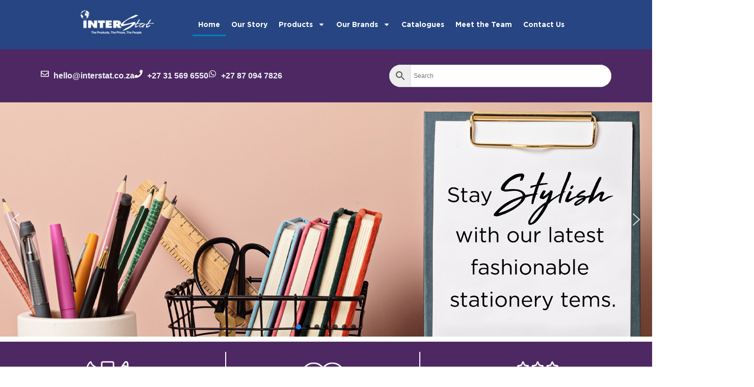

--- FILE ---
content_type: text/html; charset=UTF-8
request_url: https://interstat.co.za/?r3d=catalogue
body_size: 195196
content:
<!doctype html>
<html lang="en-ZA" prefix="og: https://ogp.me/ns#">
<head>
	<meta charset="UTF-8">
	<meta name="viewport" content="width=device-width, initial-scale=1">
	<link rel="profile" href="https://gmpg.org/xfn/11">
	<script id="cookieyes" type="text/javascript" src="https://cdn-cookieyes.com/client_data/c8d326b67560567779b6a4f0/script.js"></script>
<!-- Search Engine Optimization by Rank Math - https://rankmath.com/ -->
<title>Interstat Stationery</title>
<meta name="description" content="With an unparalleled commitment to supplying a wide range of high-quality stationery products, over 100 brands and approximately 9,000 products"/>
<meta name="robots" content="follow, index, max-snippet:-1, max-video-preview:-1, max-image-preview:large"/>
<link rel="canonical" href="https://interstat.co.za/" />
<meta property="og:locale" content="en_US" />
<meta property="og:type" content="website" />
<meta property="og:title" content="Interstat Stationery" />
<meta property="og:description" content="With an unparalleled commitment to supplying a wide range of high-quality stationery products, over 100 brands and approximately 9,000 products" />
<meta property="og:url" content="https://interstat.co.za/" />
<meta property="og:site_name" content="Interstat Stationery" />
<meta property="og:updated_time" content="2025-09-22T13:38:44+02:00" />
<meta name="twitter:card" content="summary_large_image" />
<meta name="twitter:title" content="Interstat Stationery" />
<meta name="twitter:description" content="With an unparalleled commitment to supplying a wide range of high-quality stationery products, over 100 brands and approximately 9,000 products" />
<meta name="twitter:label1" content="Written by" />
<meta name="twitter:data1" content="RockingFox-Russ" />
<meta name="twitter:label2" content="Time to read" />
<meta name="twitter:data2" content="Less than a minute" />
<script type="application/ld+json" class="rank-math-schema">{"@context":"https://schema.org","@graph":[{"@type":["OfficeEquipmentStore","Organization"],"@id":"https://interstat.co.za/#organization","name":"Interstat Stationery","url":"https://interstat.co.za","logo":{"@type":"ImageObject","@id":"https://interstat.co.za/#logo","url":"https://interstat.co.za/wp-content/uploads/2025/05/interstat-logo.jpg","contentUrl":"https://interstat.co.za/wp-content/uploads/2025/05/interstat-logo.jpg","caption":"Interstat Stationery","inLanguage":"en-ZA","width":"873","height":"312"},"openingHours":["Monday,Tuesday,Wednesday,Thursday,Friday,Saturday,Sunday 09:00-17:00"],"image":{"@id":"https://interstat.co.za/#logo"}},{"@type":"WebSite","@id":"https://interstat.co.za/#website","url":"https://interstat.co.za","name":"Interstat Stationery","publisher":{"@id":"https://interstat.co.za/#organization"},"inLanguage":"en-ZA","potentialAction":{"@type":"SearchAction","target":"https://interstat.co.za/?s={search_term_string}","query-input":"required name=search_term_string"}},{"@type":"WebPage","@id":"https://interstat.co.za/#webpage","url":"https://interstat.co.za/","name":"Interstat Stationery","datePublished":"2024-02-20T14:24:00+02:00","dateModified":"2025-09-22T13:38:44+02:00","about":{"@id":"https://interstat.co.za/#organization"},"isPartOf":{"@id":"https://interstat.co.za/#website"},"inLanguage":"en-ZA"}]}</script>
<!-- /Rank Math WordPress SEO plugin -->

<link rel="alternate" type="application/rss+xml" title="Interstat Stationery &raquo; Feed" href="https://interstat.co.za/feed/" />
<link rel="alternate" type="application/rss+xml" title="Interstat Stationery &raquo; Comments Feed" href="https://interstat.co.za/comments/feed/" />
<link rel="alternate" title="oEmbed (JSON)" type="application/json+oembed" href="https://interstat.co.za/wp-json/oembed/1.0/embed?url=https%3A%2F%2Finterstat.co.za%2F" />
<link rel="alternate" title="oEmbed (XML)" type="text/xml+oembed" href="https://interstat.co.za/wp-json/oembed/1.0/embed?url=https%3A%2F%2Finterstat.co.za%2F&#038;format=xml" />
<style id='wp-img-auto-sizes-contain-inline-css'>
img:is([sizes=auto i],[sizes^="auto," i]){contain-intrinsic-size:3000px 1500px}
/*# sourceURL=wp-img-auto-sizes-contain-inline-css */
</style>

<link rel='stylesheet' id='font-awesome-v4shim-css' href='https://interstat.co.za/wp-content/plugins/types-access/vendor/toolset/toolset-common/res/lib/font-awesome/css/v4-shims.css?ver=5.13.0' media='screen' />
<link rel='stylesheet' id='font-awesome-css' href='https://interstat.co.za/wp-content/plugins/types-access/vendor/toolset/toolset-common/res/lib/font-awesome/css/all.css?ver=5.13.0' media='screen' />
<link rel='stylesheet' id='formidable-css' href='https://interstat.co.za/wp-content/plugins/formidable/css/formidableforms.css?ver=1211825' media='all' />
<link rel='stylesheet' id='berocket_aapf_widget-style-css' href='https://interstat.co.za/wp-content/plugins/woocommerce-ajax-filters/assets/frontend/css/fullmain.min.css?ver=1.6.9.4' media='all' />
<style id='wp-emoji-styles-inline-css'>

	img.wp-smiley, img.emoji {
		display: inline !important;
		border: none !important;
		box-shadow: none !important;
		height: 1em !important;
		width: 1em !important;
		margin: 0 0.07em !important;
		vertical-align: -0.1em !important;
		background: none !important;
		padding: 0 !important;
	}
/*# sourceURL=wp-emoji-styles-inline-css */
</style>
<link rel='stylesheet' id='wp-block-library-css' href='https://interstat.co.za/wp-includes/css/dist/block-library/style.min.css?ver=6.9' media='all' />
<link rel='stylesheet' id='visual-portfolio-block-filter-by-category-css' href='https://interstat.co.za/wp-content/plugins/visual-portfolio/build/gutenberg/blocks/filter-by-category/style.css?ver=1765441391' media='all' />
<link rel='stylesheet' id='visual-portfolio-block-pagination-css' href='https://interstat.co.za/wp-content/plugins/visual-portfolio/build/gutenberg/blocks/pagination/style.css?ver=1765441391' media='all' />
<link rel='stylesheet' id='visual-portfolio-block-sort-css' href='https://interstat.co.za/wp-content/plugins/visual-portfolio/build/gutenberg/blocks/sort/style.css?ver=1765441391' media='all' />
<link rel='stylesheet' id='woolentor-block-common-css' href='https://interstat.co.za/wp-content/plugins/woolentor-addons/woolentor-blocks/assets/css/common-style.css?ver=3.2.9' media='all' />
<link rel='stylesheet' id='woolentor-block-default-css' href='https://interstat.co.za/wp-content/plugins/woolentor-addons/woolentor-blocks/assets/css/style-index.css?ver=3.2.9' media='all' />
<link rel='stylesheet' id='woolentor-block-style-css' href='https://interstat.co.za/wp-content/plugins/woolentor-addons/woolentor-blocks/assets/css/blocks.style.build.css?ver=3.2.9' media='all' />
<style id='global-styles-inline-css'>
:root{--wp--preset--aspect-ratio--square: 1;--wp--preset--aspect-ratio--4-3: 4/3;--wp--preset--aspect-ratio--3-4: 3/4;--wp--preset--aspect-ratio--3-2: 3/2;--wp--preset--aspect-ratio--2-3: 2/3;--wp--preset--aspect-ratio--16-9: 16/9;--wp--preset--aspect-ratio--9-16: 9/16;--wp--preset--color--black: #000000;--wp--preset--color--cyan-bluish-gray: #abb8c3;--wp--preset--color--white: #ffffff;--wp--preset--color--pale-pink: #f78da7;--wp--preset--color--vivid-red: #cf2e2e;--wp--preset--color--luminous-vivid-orange: #ff6900;--wp--preset--color--luminous-vivid-amber: #fcb900;--wp--preset--color--light-green-cyan: #7bdcb5;--wp--preset--color--vivid-green-cyan: #00d084;--wp--preset--color--pale-cyan-blue: #8ed1fc;--wp--preset--color--vivid-cyan-blue: #0693e3;--wp--preset--color--vivid-purple: #9b51e0;--wp--preset--gradient--vivid-cyan-blue-to-vivid-purple: linear-gradient(135deg,rgb(6,147,227) 0%,rgb(155,81,224) 100%);--wp--preset--gradient--light-green-cyan-to-vivid-green-cyan: linear-gradient(135deg,rgb(122,220,180) 0%,rgb(0,208,130) 100%);--wp--preset--gradient--luminous-vivid-amber-to-luminous-vivid-orange: linear-gradient(135deg,rgb(252,185,0) 0%,rgb(255,105,0) 100%);--wp--preset--gradient--luminous-vivid-orange-to-vivid-red: linear-gradient(135deg,rgb(255,105,0) 0%,rgb(207,46,46) 100%);--wp--preset--gradient--very-light-gray-to-cyan-bluish-gray: linear-gradient(135deg,rgb(238,238,238) 0%,rgb(169,184,195) 100%);--wp--preset--gradient--cool-to-warm-spectrum: linear-gradient(135deg,rgb(74,234,220) 0%,rgb(151,120,209) 20%,rgb(207,42,186) 40%,rgb(238,44,130) 60%,rgb(251,105,98) 80%,rgb(254,248,76) 100%);--wp--preset--gradient--blush-light-purple: linear-gradient(135deg,rgb(255,206,236) 0%,rgb(152,150,240) 100%);--wp--preset--gradient--blush-bordeaux: linear-gradient(135deg,rgb(254,205,165) 0%,rgb(254,45,45) 50%,rgb(107,0,62) 100%);--wp--preset--gradient--luminous-dusk: linear-gradient(135deg,rgb(255,203,112) 0%,rgb(199,81,192) 50%,rgb(65,88,208) 100%);--wp--preset--gradient--pale-ocean: linear-gradient(135deg,rgb(255,245,203) 0%,rgb(182,227,212) 50%,rgb(51,167,181) 100%);--wp--preset--gradient--electric-grass: linear-gradient(135deg,rgb(202,248,128) 0%,rgb(113,206,126) 100%);--wp--preset--gradient--midnight: linear-gradient(135deg,rgb(2,3,129) 0%,rgb(40,116,252) 100%);--wp--preset--font-size--small: 13px;--wp--preset--font-size--medium: 20px;--wp--preset--font-size--large: 36px;--wp--preset--font-size--x-large: 42px;--wp--preset--spacing--20: 0.44rem;--wp--preset--spacing--30: 0.67rem;--wp--preset--spacing--40: 1rem;--wp--preset--spacing--50: 1.5rem;--wp--preset--spacing--60: 2.25rem;--wp--preset--spacing--70: 3.38rem;--wp--preset--spacing--80: 5.06rem;--wp--preset--shadow--natural: 6px 6px 9px rgba(0, 0, 0, 0.2);--wp--preset--shadow--deep: 12px 12px 50px rgba(0, 0, 0, 0.4);--wp--preset--shadow--sharp: 6px 6px 0px rgba(0, 0, 0, 0.2);--wp--preset--shadow--outlined: 6px 6px 0px -3px rgb(255, 255, 255), 6px 6px rgb(0, 0, 0);--wp--preset--shadow--crisp: 6px 6px 0px rgb(0, 0, 0);}:root { --wp--style--global--content-size: 800px;--wp--style--global--wide-size: 1200px; }:where(body) { margin: 0; }.wp-site-blocks > .alignleft { float: left; margin-right: 2em; }.wp-site-blocks > .alignright { float: right; margin-left: 2em; }.wp-site-blocks > .aligncenter { justify-content: center; margin-left: auto; margin-right: auto; }:where(.wp-site-blocks) > * { margin-block-start: 24px; margin-block-end: 0; }:where(.wp-site-blocks) > :first-child { margin-block-start: 0; }:where(.wp-site-blocks) > :last-child { margin-block-end: 0; }:root { --wp--style--block-gap: 24px; }:root :where(.is-layout-flow) > :first-child{margin-block-start: 0;}:root :where(.is-layout-flow) > :last-child{margin-block-end: 0;}:root :where(.is-layout-flow) > *{margin-block-start: 24px;margin-block-end: 0;}:root :where(.is-layout-constrained) > :first-child{margin-block-start: 0;}:root :where(.is-layout-constrained) > :last-child{margin-block-end: 0;}:root :where(.is-layout-constrained) > *{margin-block-start: 24px;margin-block-end: 0;}:root :where(.is-layout-flex){gap: 24px;}:root :where(.is-layout-grid){gap: 24px;}.is-layout-flow > .alignleft{float: left;margin-inline-start: 0;margin-inline-end: 2em;}.is-layout-flow > .alignright{float: right;margin-inline-start: 2em;margin-inline-end: 0;}.is-layout-flow > .aligncenter{margin-left: auto !important;margin-right: auto !important;}.is-layout-constrained > .alignleft{float: left;margin-inline-start: 0;margin-inline-end: 2em;}.is-layout-constrained > .alignright{float: right;margin-inline-start: 2em;margin-inline-end: 0;}.is-layout-constrained > .aligncenter{margin-left: auto !important;margin-right: auto !important;}.is-layout-constrained > :where(:not(.alignleft):not(.alignright):not(.alignfull)){max-width: var(--wp--style--global--content-size);margin-left: auto !important;margin-right: auto !important;}.is-layout-constrained > .alignwide{max-width: var(--wp--style--global--wide-size);}body .is-layout-flex{display: flex;}.is-layout-flex{flex-wrap: wrap;align-items: center;}.is-layout-flex > :is(*, div){margin: 0;}body .is-layout-grid{display: grid;}.is-layout-grid > :is(*, div){margin: 0;}body{padding-top: 0px;padding-right: 0px;padding-bottom: 0px;padding-left: 0px;}a:where(:not(.wp-element-button)){text-decoration: underline;}:root :where(.wp-element-button, .wp-block-button__link){background-color: #32373c;border-width: 0;color: #fff;font-family: inherit;font-size: inherit;font-style: inherit;font-weight: inherit;letter-spacing: inherit;line-height: inherit;padding-top: calc(0.667em + 2px);padding-right: calc(1.333em + 2px);padding-bottom: calc(0.667em + 2px);padding-left: calc(1.333em + 2px);text-decoration: none;text-transform: inherit;}.has-black-color{color: var(--wp--preset--color--black) !important;}.has-cyan-bluish-gray-color{color: var(--wp--preset--color--cyan-bluish-gray) !important;}.has-white-color{color: var(--wp--preset--color--white) !important;}.has-pale-pink-color{color: var(--wp--preset--color--pale-pink) !important;}.has-vivid-red-color{color: var(--wp--preset--color--vivid-red) !important;}.has-luminous-vivid-orange-color{color: var(--wp--preset--color--luminous-vivid-orange) !important;}.has-luminous-vivid-amber-color{color: var(--wp--preset--color--luminous-vivid-amber) !important;}.has-light-green-cyan-color{color: var(--wp--preset--color--light-green-cyan) !important;}.has-vivid-green-cyan-color{color: var(--wp--preset--color--vivid-green-cyan) !important;}.has-pale-cyan-blue-color{color: var(--wp--preset--color--pale-cyan-blue) !important;}.has-vivid-cyan-blue-color{color: var(--wp--preset--color--vivid-cyan-blue) !important;}.has-vivid-purple-color{color: var(--wp--preset--color--vivid-purple) !important;}.has-black-background-color{background-color: var(--wp--preset--color--black) !important;}.has-cyan-bluish-gray-background-color{background-color: var(--wp--preset--color--cyan-bluish-gray) !important;}.has-white-background-color{background-color: var(--wp--preset--color--white) !important;}.has-pale-pink-background-color{background-color: var(--wp--preset--color--pale-pink) !important;}.has-vivid-red-background-color{background-color: var(--wp--preset--color--vivid-red) !important;}.has-luminous-vivid-orange-background-color{background-color: var(--wp--preset--color--luminous-vivid-orange) !important;}.has-luminous-vivid-amber-background-color{background-color: var(--wp--preset--color--luminous-vivid-amber) !important;}.has-light-green-cyan-background-color{background-color: var(--wp--preset--color--light-green-cyan) !important;}.has-vivid-green-cyan-background-color{background-color: var(--wp--preset--color--vivid-green-cyan) !important;}.has-pale-cyan-blue-background-color{background-color: var(--wp--preset--color--pale-cyan-blue) !important;}.has-vivid-cyan-blue-background-color{background-color: var(--wp--preset--color--vivid-cyan-blue) !important;}.has-vivid-purple-background-color{background-color: var(--wp--preset--color--vivid-purple) !important;}.has-black-border-color{border-color: var(--wp--preset--color--black) !important;}.has-cyan-bluish-gray-border-color{border-color: var(--wp--preset--color--cyan-bluish-gray) !important;}.has-white-border-color{border-color: var(--wp--preset--color--white) !important;}.has-pale-pink-border-color{border-color: var(--wp--preset--color--pale-pink) !important;}.has-vivid-red-border-color{border-color: var(--wp--preset--color--vivid-red) !important;}.has-luminous-vivid-orange-border-color{border-color: var(--wp--preset--color--luminous-vivid-orange) !important;}.has-luminous-vivid-amber-border-color{border-color: var(--wp--preset--color--luminous-vivid-amber) !important;}.has-light-green-cyan-border-color{border-color: var(--wp--preset--color--light-green-cyan) !important;}.has-vivid-green-cyan-border-color{border-color: var(--wp--preset--color--vivid-green-cyan) !important;}.has-pale-cyan-blue-border-color{border-color: var(--wp--preset--color--pale-cyan-blue) !important;}.has-vivid-cyan-blue-border-color{border-color: var(--wp--preset--color--vivid-cyan-blue) !important;}.has-vivid-purple-border-color{border-color: var(--wp--preset--color--vivid-purple) !important;}.has-vivid-cyan-blue-to-vivid-purple-gradient-background{background: var(--wp--preset--gradient--vivid-cyan-blue-to-vivid-purple) !important;}.has-light-green-cyan-to-vivid-green-cyan-gradient-background{background: var(--wp--preset--gradient--light-green-cyan-to-vivid-green-cyan) !important;}.has-luminous-vivid-amber-to-luminous-vivid-orange-gradient-background{background: var(--wp--preset--gradient--luminous-vivid-amber-to-luminous-vivid-orange) !important;}.has-luminous-vivid-orange-to-vivid-red-gradient-background{background: var(--wp--preset--gradient--luminous-vivid-orange-to-vivid-red) !important;}.has-very-light-gray-to-cyan-bluish-gray-gradient-background{background: var(--wp--preset--gradient--very-light-gray-to-cyan-bluish-gray) !important;}.has-cool-to-warm-spectrum-gradient-background{background: var(--wp--preset--gradient--cool-to-warm-spectrum) !important;}.has-blush-light-purple-gradient-background{background: var(--wp--preset--gradient--blush-light-purple) !important;}.has-blush-bordeaux-gradient-background{background: var(--wp--preset--gradient--blush-bordeaux) !important;}.has-luminous-dusk-gradient-background{background: var(--wp--preset--gradient--luminous-dusk) !important;}.has-pale-ocean-gradient-background{background: var(--wp--preset--gradient--pale-ocean) !important;}.has-electric-grass-gradient-background{background: var(--wp--preset--gradient--electric-grass) !important;}.has-midnight-gradient-background{background: var(--wp--preset--gradient--midnight) !important;}.has-small-font-size{font-size: var(--wp--preset--font-size--small) !important;}.has-medium-font-size{font-size: var(--wp--preset--font-size--medium) !important;}.has-large-font-size{font-size: var(--wp--preset--font-size--large) !important;}.has-x-large-font-size{font-size: var(--wp--preset--font-size--x-large) !important;}
:root :where(.wp-block-pullquote){font-size: 1.5em;line-height: 1.6;}
/*# sourceURL=global-styles-inline-css */
</style>
<link rel='stylesheet' id='apsw-styles-css' href='https://interstat.co.za/wp-content/plugins/advanced-product-search-for-woo/assets/front/css/style.css?ver=1768690694' media='all' />
<style id='apsw-styles-inline-css'>
  .apsw-search-wrap {max-width:999px;}
		.apsw-search-wrap .apsw-search-form input[type='search'],.apsw-search-wrap.apsw_search_form_style_4 button.apsw-search-btn,.apsw-search-wrap.apsw_search_form_style_5 button.apsw-search-btn,.apsw-search-wrap.apsw_search_form_style_6 button.apsw-search-btn,.apsw-search-wrap .apsw-search-btn{ height:56px; line-height: 56px }
		.apsw-search-wrap .apsw-select-box-wrap{height:56px;}
		.apsw-search-wrap .apsw-category-items{ line-height: 56px; }
		.apsw_ajax_result{ top:57px; }
		.apsw-search-wrap .apsw-search-form{ background:#fff; border-color:#e2e1e6; }.apsw-search-wrap .apsw-category-items,.apsw-search-wrap .apsw-search-form input[type='search']{color:#43454b; }.apsw-search-wrap.apsw_search_form_style_4 button.apsw-search-btn, .apsw-search-wrap.apsw_search_form_style_5 button.apsw-search-btn, .apsw-search-wrap.apsw_search_form_style_6 button.apsw-search-btn{ color:#fff; background:#d83c3c; }.apsw-search-wrap .apsw-search-btn svg{ fill:#d83c3c; }.apsw-search-wrap.apsw_search_form_style_4 button.apsw-search-btn::before, .apsw-search-wrap.apsw_search_form_style_5 button.apsw-search-btn::before, .apsw-search-wrap.apsw_search_form_style_6 button.apsw-search-btn::before { border-color: transparent #d83c3c  transparent;; }.apsw_ajax_result .apsw_result_wrap{ background:#fff; border-color:#e2e1e6; } ul.apsw_data_container li:hover{ background:#d9d9d9; border-color:#e2e1e6; } ul.apsw_data_container li .apsw-name{ color:#000;} ul.apsw_data_container li .apsw-price{ color:#000;} ul.apsw_data_container li .apsw_result_excerpt{ color:#989499;} ul.apsw_data_container li .apsw_result_category{ color:#dd0000;} ul.apsw_data_container li.apsw_featured{ background:#C7FBAE;} ul.apsw_data_container li .apsw_result_on_sale{ background:#5391E8;} ul.apsw_data_container li .apsw_result_stock{ color:#dd0000;} 
/*# sourceURL=apsw-styles-inline-css */
</style>
<link rel='stylesheet' id='woocommerce-layout-css' href='https://interstat.co.za/wp-content/plugins/woocommerce/assets/css/woocommerce-layout.css?ver=10.4.3' media='all' />
<link rel='stylesheet' id='woocommerce-smallscreen-css' href='https://interstat.co.za/wp-content/plugins/woocommerce/assets/css/woocommerce-smallscreen.css?ver=10.4.3' media='only screen and (max-width: 768px)' />
<link rel='stylesheet' id='woocommerce-general-css' href='https://interstat.co.za/wp-content/plugins/woocommerce/assets/css/woocommerce.css?ver=10.4.3' media='all' />
<style id='woocommerce-inline-inline-css'>
.woocommerce form .form-row .required { visibility: visible; }
/*# sourceURL=woocommerce-inline-inline-css */
</style>
<link rel='stylesheet' id='aws-style-css' href='https://interstat.co.za/wp-content/plugins/advanced-woo-search/assets/css/common.min.css?ver=3.49' media='all' />
<link rel='stylesheet' id='megamenu-css' href='https://interstat.co.za/wp-content/uploads/maxmegamenu/style.css?ver=4f36ef' media='all' />
<link rel='stylesheet' id='dashicons-css' href='https://interstat.co.za/wp-includes/css/dashicons.min.css?ver=6.9' media='all' />
<link rel='stylesheet' id='simple-line-icons-wl-css' href='https://interstat.co.za/wp-content/plugins/woolentor-addons/assets/css/simple-line-icons.css?ver=3.2.9' media='all' />
<link rel='stylesheet' id='htflexboxgrid-css' href='https://interstat.co.za/wp-content/plugins/woolentor-addons/assets/css/htflexboxgrid.css?ver=3.2.9' media='all' />
<link rel='stylesheet' id='slick-css' href='https://interstat.co.za/wp-content/plugins/woolentor-addons/assets/css/slick.css?ver=3.2.9' media='all' />
<link rel='stylesheet' id='woolentor-widgets-css' href='https://interstat.co.za/wp-content/plugins/woolentor-addons/assets/css/woolentor-widgets.css?ver=3.2.9' media='all' />
<link rel='stylesheet' id='photoswipe-css' href='https://interstat.co.za/wp-content/plugins/woocommerce/assets/css/photoswipe/photoswipe.min.css?ver=10.4.3' media='all' />
<link rel='stylesheet' id='photoswipe-default-skin-css' href='https://interstat.co.za/wp-content/plugins/woocommerce/assets/css/photoswipe/default-skin/default-skin.min.css?ver=10.4.3' media='all' />
<link rel='stylesheet' id='woolentor-quickview-css' href='https://interstat.co.za/wp-content/plugins/woolentor-addons/includes/modules/quickview/assets/css/frontend.css?ver=3.2.9' media='all' />
<link rel='stylesheet' id='hello-elementor-css' href='https://interstat.co.za/wp-content/themes/hello-elementor/style.min.css?ver=3.4.2' media='all' />
<link rel='stylesheet' id='hello-elementor-theme-style-css' href='https://interstat.co.za/wp-content/themes/hello-elementor/theme.min.css?ver=3.4.2' media='all' />
<link rel='stylesheet' id='hello-elementor-header-footer-css' href='https://interstat.co.za/wp-content/themes/hello-elementor/header-footer.min.css?ver=3.4.2' media='all' />
<link rel='stylesheet' id='chld_thm_cfg_child-css' href='https://interstat.co.za/wp-content/themes/hello-elementor-child/style.css?ver=3.0.1.1708349679' media='all' />
<link rel='stylesheet' id='elementor-frontend-css' href='https://interstat.co.za/wp-content/plugins/elementor/assets/css/frontend.min.css?ver=3.33.4' media='all' />
<link rel='stylesheet' id='elementor-post-7-css' href='https://interstat.co.za/wp-content/uploads/elementor/css/post-7.css?ver=1768473522' media='all' />
<link rel='stylesheet' id='widget-image-css' href='https://interstat.co.za/wp-content/plugins/elementor/assets/css/widget-image.min.css?ver=3.33.4' media='all' />
<link rel='stylesheet' id='widget-nav-menu-css' href='https://interstat.co.za/wp-content/plugins/elementor-pro/assets/css/widget-nav-menu.min.css?ver=3.33.2' media='all' />
<link rel='stylesheet' id='widget-icon-list-css' href='https://interstat.co.za/wp-content/plugins/elementor/assets/css/widget-icon-list.min.css?ver=3.33.4' media='all' />
<link rel='stylesheet' id='widget-image-box-css' href='https://interstat.co.za/wp-content/plugins/elementor/assets/css/widget-image-box.min.css?ver=3.33.4' media='all' />
<link rel='stylesheet' id='widget-heading-css' href='https://interstat.co.za/wp-content/plugins/elementor/assets/css/widget-heading.min.css?ver=3.33.4' media='all' />
<link rel='stylesheet' id='widget-social-icons-css' href='https://interstat.co.za/wp-content/plugins/elementor/assets/css/widget-social-icons.min.css?ver=3.33.4' media='all' />
<link rel='stylesheet' id='e-apple-webkit-css' href='https://interstat.co.za/wp-content/plugins/elementor/assets/css/conditionals/apple-webkit.min.css?ver=3.33.4' media='all' />
<link rel='stylesheet' id='widget-spacer-css' href='https://interstat.co.za/wp-content/plugins/elementor/assets/css/widget-spacer.min.css?ver=3.33.4' media='all' />
<link rel='stylesheet' id='e-animation-fadeInUp-css' href='https://interstat.co.za/wp-content/plugins/elementor/assets/lib/animations/styles/fadeInUp.min.css?ver=3.33.4' media='all' />
<link rel='stylesheet' id='e-motion-fx-css' href='https://interstat.co.za/wp-content/plugins/elementor-pro/assets/css/modules/motion-fx.min.css?ver=3.33.2' media='all' />
<link rel='stylesheet' id='e-animation-fadeInLeft-css' href='https://interstat.co.za/wp-content/plugins/elementor/assets/lib/animations/styles/fadeInLeft.min.css?ver=3.33.4' media='all' />
<link rel='stylesheet' id='swiper-css' href='https://interstat.co.za/wp-content/plugins/elementor/assets/lib/swiper/v8/css/swiper.css?ver=8.4.5' media='all' />
<link rel='stylesheet' id='e-swiper-css' href='https://interstat.co.za/wp-content/plugins/elementor/assets/css/conditionals/e-swiper.min.css?ver=3.33.4' media='all' />
<link rel='stylesheet' id='widget-loop-common-css' href='https://interstat.co.za/wp-content/plugins/elementor-pro/assets/css/widget-loop-common.min.css?ver=3.33.2' media='all' />
<link rel='stylesheet' id='widget-loop-carousel-css' href='https://interstat.co.za/wp-content/plugins/elementor-pro/assets/css/widget-loop-carousel.min.css?ver=3.33.2' media='all' />
<link rel='stylesheet' id='elementor-post-15778-css' href='https://interstat.co.za/wp-content/uploads/elementor/css/post-15778.css?ver=1768550041' media='all' />
<link rel='stylesheet' id='woolentor-product-grid-modern-css' href='https://interstat.co.za/wp-content/plugins/woolentor-addons/assets/css/product-grid/modern.css?ver=3.2.9' media='all' />
<link rel='stylesheet' id='woolentor-product-grid-luxury-css' href='https://interstat.co.za/wp-content/plugins/woolentor-addons/assets/css/product-grid/luxury.css?ver=3.2.9' media='all' />
<link rel='stylesheet' id='woolentor-product-grid-editorial-css' href='https://interstat.co.za/wp-content/plugins/woolentor-addons/assets/css/product-grid/editorial.css?ver=3.2.9' media='all' />
<link rel='stylesheet' id='woolentor-product-grid-magazine-css' href='https://interstat.co.za/wp-content/plugins/woolentor-addons/assets/css/product-grid/magazine.css?ver=3.2.9' media='all' />
<link rel='stylesheet' id='elementor-post-49-css' href='https://interstat.co.za/wp-content/uploads/elementor/css/post-49.css?ver=1768473523' media='all' />
<link rel='stylesheet' id='elementor-post-58-css' href='https://interstat.co.za/wp-content/uploads/elementor/css/post-58.css?ver=1768550200' media='all' />
<link rel='stylesheet' id='toolset-maps-fixes-css' href='//interstat.co.za/wp-content/plugins/toolset-maps/resources/css/toolset_maps_fixes.css?ver=2.2.1' media='all' />
<link rel='stylesheet' id='ekit-widget-styles-css' href='https://interstat.co.za/wp-content/plugins/elementskit-lite/widgets/init/assets/css/widget-styles.css?ver=3.7.7' media='all' />
<link rel='stylesheet' id='ekit-responsive-css' href='https://interstat.co.za/wp-content/plugins/elementskit-lite/widgets/init/assets/css/responsive.css?ver=3.7.7' media='all' />
<link rel='stylesheet' id='elementor-gf-local-poppins-css' href='https://interstat.co.za/wp-content/uploads/elementor/google-fonts/css/poppins.css?ver=1747635262' media='all' />
<script type="text/template" id="tmpl-variation-template">
	<div class="woocommerce-variation-description">{{{ data.variation.variation_description }}}</div>
	<div class="woocommerce-variation-price">{{{ data.variation.price_html }}}</div>
	<div class="woocommerce-variation-availability">{{{ data.variation.availability_html }}}</div>
</script>
<script type="text/template" id="tmpl-unavailable-variation-template">
	<p role="alert">Sorry, this product is unavailable. Please choose a different combination.</p>
</script>
<link rel="stylesheet" type="text/css" href="https://interstat.co.za/wp-content/plugins/smart-slider-3/Public/SmartSlider3/Application/Frontend/Assets/dist/smartslider.min.css?ver=667fb12b" media="all">
<style data-related="n2-ss-2">div#n2-ss-2 .n2-ss-slider-1{display:grid;position:relative;}div#n2-ss-2 .n2-ss-slider-2{display:grid;position:relative;overflow:hidden;padding:0px 0px 0px 0px;border:0px solid RGBA(62,62,62,1);border-radius:0px;background-clip:padding-box;background-repeat:repeat;background-position:50% 50%;background-size:cover;background-attachment:scroll;z-index:1;}div#n2-ss-2:not(.n2-ss-loaded) .n2-ss-slider-2{background-image:none !important;}div#n2-ss-2 .n2-ss-slider-3{display:grid;grid-template-areas:'cover';position:relative;overflow:hidden;z-index:10;}div#n2-ss-2 .n2-ss-slider-3 > *{grid-area:cover;}div#n2-ss-2 .n2-ss-slide-backgrounds,div#n2-ss-2 .n2-ss-slider-3 > .n2-ss-divider{position:relative;}div#n2-ss-2 .n2-ss-slide-backgrounds{z-index:10;}div#n2-ss-2 .n2-ss-slide-backgrounds > *{overflow:hidden;}div#n2-ss-2 .n2-ss-slide-background{transform:translateX(-100000px);}div#n2-ss-2 .n2-ss-slider-4{place-self:center;position:relative;width:100%;height:100%;z-index:20;display:grid;grid-template-areas:'slide';}div#n2-ss-2 .n2-ss-slider-4 > *{grid-area:slide;}div#n2-ss-2.n2-ss-full-page--constrain-ratio .n2-ss-slider-4{height:auto;}div#n2-ss-2 .n2-ss-slide{display:grid;place-items:center;grid-auto-columns:100%;position:relative;z-index:20;-webkit-backface-visibility:hidden;transform:translateX(-100000px);}div#n2-ss-2 .n2-ss-slide{perspective:1500px;}div#n2-ss-2 .n2-ss-slide-active{z-index:21;}.n2-ss-background-animation{position:absolute;top:0;left:0;width:100%;height:100%;z-index:3;}div#n2-ss-2 .nextend-arrow{cursor:pointer;overflow:hidden;line-height:0 !important;z-index:18;-webkit-user-select:none;}div#n2-ss-2 .nextend-arrow img{position:relative;display:block;}div#n2-ss-2 .nextend-arrow img.n2-arrow-hover-img{display:none;}div#n2-ss-2 .nextend-arrow:FOCUS img.n2-arrow-hover-img,div#n2-ss-2 .nextend-arrow:HOVER img.n2-arrow-hover-img{display:inline;}div#n2-ss-2 .nextend-arrow:FOCUS img.n2-arrow-normal-img,div#n2-ss-2 .nextend-arrow:HOVER img.n2-arrow-normal-img{display:none;}div#n2-ss-2 .nextend-arrow-animated{overflow:hidden;}div#n2-ss-2 .nextend-arrow-animated > div{position:relative;}div#n2-ss-2 .nextend-arrow-animated .n2-active{position:absolute;}div#n2-ss-2 .nextend-arrow-animated-fade{transition:background 0.3s, opacity 0.4s;}div#n2-ss-2 .nextend-arrow-animated-horizontal > div{transition:all 0.4s;transform:none;}div#n2-ss-2 .nextend-arrow-animated-horizontal .n2-active{top:0;}div#n2-ss-2 .nextend-arrow-previous.nextend-arrow-animated-horizontal .n2-active{left:100%;}div#n2-ss-2 .nextend-arrow-next.nextend-arrow-animated-horizontal .n2-active{right:100%;}div#n2-ss-2 .nextend-arrow-previous.nextend-arrow-animated-horizontal:HOVER > div,div#n2-ss-2 .nextend-arrow-previous.nextend-arrow-animated-horizontal:FOCUS > div{transform:translateX(-100%);}div#n2-ss-2 .nextend-arrow-next.nextend-arrow-animated-horizontal:HOVER > div,div#n2-ss-2 .nextend-arrow-next.nextend-arrow-animated-horizontal:FOCUS > div{transform:translateX(100%);}div#n2-ss-2 .nextend-arrow-animated-vertical > div{transition:all 0.4s;transform:none;}div#n2-ss-2 .nextend-arrow-animated-vertical .n2-active{left:0;}div#n2-ss-2 .nextend-arrow-previous.nextend-arrow-animated-vertical .n2-active{top:100%;}div#n2-ss-2 .nextend-arrow-next.nextend-arrow-animated-vertical .n2-active{bottom:100%;}div#n2-ss-2 .nextend-arrow-previous.nextend-arrow-animated-vertical:HOVER > div,div#n2-ss-2 .nextend-arrow-previous.nextend-arrow-animated-vertical:FOCUS > div{transform:translateY(-100%);}div#n2-ss-2 .nextend-arrow-next.nextend-arrow-animated-vertical:HOVER > div,div#n2-ss-2 .nextend-arrow-next.nextend-arrow-animated-vertical:FOCUS > div{transform:translateY(100%);}div#n2-ss-2 .n2-ss-control-bullet{visibility:hidden;text-align:center;justify-content:center;z-index:14;}div#n2-ss-2 .n2-ss-control-bullet--calculate-size{left:0 !important;}div#n2-ss-2 .n2-ss-control-bullet-horizontal.n2-ss-control-bullet-fullsize{width:100%;}div#n2-ss-2 .n2-ss-control-bullet-vertical.n2-ss-control-bullet-fullsize{height:100%;flex-flow:column;}div#n2-ss-2 .nextend-bullet-bar{display:inline-flex;vertical-align:top;visibility:visible;align-items:center;flex-wrap:wrap;}div#n2-ss-2 .n2-bar-justify-content-left{justify-content:flex-start;}div#n2-ss-2 .n2-bar-justify-content-center{justify-content:center;}div#n2-ss-2 .n2-bar-justify-content-right{justify-content:flex-end;}div#n2-ss-2 .n2-ss-control-bullet-vertical > .nextend-bullet-bar{flex-flow:column;}div#n2-ss-2 .n2-ss-control-bullet-fullsize > .nextend-bullet-bar{display:flex;}div#n2-ss-2 .n2-ss-control-bullet-horizontal.n2-ss-control-bullet-fullsize > .nextend-bullet-bar{flex:1 1 auto;}div#n2-ss-2 .n2-ss-control-bullet-vertical.n2-ss-control-bullet-fullsize > .nextend-bullet-bar{height:100%;}div#n2-ss-2 .nextend-bullet-bar .n2-bullet{cursor:pointer;transition:background-color 0.4s;}div#n2-ss-2 .nextend-bullet-bar .n2-bullet.n2-active{cursor:default;}div#n2-ss-2 div.n2-ss-bullet-thumbnail-container{position:absolute;z-index:10000000;}div#n2-ss-2 .n2-ss-bullet-thumbnail-container .n2-ss-bullet-thumbnail{background-size:cover;background-repeat:no-repeat;background-position:center;}div#n2-ss-2 .n2-style-785355f374be86c332d4665aae819858-dot{background: RGBA(0,0,0,0.67);opacity:1;padding:5px 5px 5px 5px ;box-shadow: none;border: 0px solid RGBA(0,0,0,1);border-radius:50px;margin:4px;}div#n2-ss-2 .n2-style-785355f374be86c332d4665aae819858-dot.n2-active, div#n2-ss-2 .n2-style-785355f374be86c332d4665aae819858-dot:HOVER, div#n2-ss-2 .n2-style-785355f374be86c332d4665aae819858-dot:FOCUS{background: RGBA(29,129,249,1);}div#n2-ss-2 .n2-ss-slide-limiter{max-width:1920px;}div#n2-ss-2 .n-uc-HxbEZIBHV0vb{padding:10px 10px 10px 10px}div#n2-ss-2 .n-uc-2ftbbE3LC5fE{padding:10px 10px 10px 10px}div#n2-ss-2 .nextend-arrow img{width: 32px}@media (min-width: 1200px){div#n2-ss-2 [data-hide-desktopportrait="1"]{display: none !important;}}@media (orientation: landscape) and (max-width: 1199px) and (min-width: 901px),(orientation: portrait) and (max-width: 1199px) and (min-width: 701px){div#n2-ss-2 [data-hide-tabletportrait="1"]{display: none !important;}}@media (orientation: landscape) and (max-width: 900px),(orientation: portrait) and (max-width: 700px){div#n2-ss-2 [data-hide-mobileportrait="1"]{display: none !important;}div#n2-ss-2 .nextend-arrow img{width: 16px}}</style>
<script>(function(){this._N2=this._N2||{_r:[],_d:[],r:function(){this._r.push(arguments)},d:function(){this._d.push(arguments)}}}).call(window);</script><script src="https://interstat.co.za/wp-content/plugins/smart-slider-3/Public/SmartSlider3/Application/Frontend/Assets/dist/n2.min.js?ver=667fb12b" defer async></script>
<script src="https://interstat.co.za/wp-content/plugins/smart-slider-3/Public/SmartSlider3/Application/Frontend/Assets/dist/smartslider-frontend.min.js?ver=667fb12b" defer async></script>
<script src="https://interstat.co.za/wp-content/plugins/smart-slider-3/Public/SmartSlider3/Slider/SliderType/Simple/Assets/dist/ss-simple.min.js?ver=667fb12b" defer async></script>
<script src="https://interstat.co.za/wp-content/plugins/smart-slider-3/Public/SmartSlider3/Widget/Arrow/ArrowImage/Assets/dist/w-arrow-image.min.js?ver=667fb12b" defer async></script>
<script src="https://interstat.co.za/wp-content/plugins/smart-slider-3/Public/SmartSlider3/Widget/Bullet/Assets/dist/w-bullet.min.js?ver=667fb12b" defer async></script>
<script>_N2.r('documentReady',function(){_N2.r(["documentReady","smartslider-frontend","SmartSliderWidgetArrowImage","SmartSliderWidgetBulletTransition","ss-simple"],function(){new _N2.SmartSliderSimple('n2-ss-2',{"admin":false,"background.video.mobile":1,"loadingTime":2000,"alias":{"id":0,"smoothScroll":0,"slideSwitch":0,"scroll":1},"align":"normal","isDelayed":0,"responsive":{"mediaQueries":{"all":false,"desktopportrait":["(min-width: 1200px)"],"tabletportrait":["(orientation: landscape) and (max-width: 1199px) and (min-width: 901px)","(orientation: portrait) and (max-width: 1199px) and (min-width: 701px)"],"mobileportrait":["(orientation: landscape) and (max-width: 900px)","(orientation: portrait) and (max-width: 700px)"]},"base":{"slideOuterWidth":1920,"slideOuterHeight":690,"sliderWidth":1920,"sliderHeight":690,"slideWidth":1920,"slideHeight":690},"hideOn":{"desktopLandscape":false,"desktopPortrait":false,"tabletLandscape":false,"tabletPortrait":false,"mobileLandscape":false,"mobilePortrait":false},"onResizeEnabled":true,"type":"fullwidth","sliderHeightBasedOn":"real","focusUser":1,"focusEdge":"auto","breakpoints":[{"device":"tabletPortrait","type":"max-screen-width","portraitWidth":1199,"landscapeWidth":1199},{"device":"mobilePortrait","type":"max-screen-width","portraitWidth":700,"landscapeWidth":900}],"enabledDevices":{"desktopLandscape":0,"desktopPortrait":1,"tabletLandscape":0,"tabletPortrait":1,"mobileLandscape":0,"mobilePortrait":1},"sizes":{"desktopPortrait":{"width":1920,"height":690,"max":3000,"min":1200},"tabletPortrait":{"width":701,"height":251,"customHeight":false,"max":1199,"min":701},"mobilePortrait":{"width":320,"height":115,"customHeight":false,"max":900,"min":320}},"overflowHiddenPage":0,"focus":{"offsetTop":"#wpadminbar","offsetBottom":""}},"controls":{"mousewheel":0,"touch":"horizontal","keyboard":1,"blockCarouselInteraction":1},"playWhenVisible":1,"playWhenVisibleAt":0.5,"lazyLoad":0,"lazyLoadNeighbor":0,"blockrightclick":0,"maintainSession":0,"autoplay":{"enabled":1,"start":1,"duration":6000,"autoplayLoop":1,"allowReStart":0,"pause":{"click":1,"mouse":"0","mediaStarted":1},"resume":{"click":0,"mouse":"0","mediaEnded":1,"slidechanged":0},"interval":1,"intervalModifier":"loop","intervalSlide":"current"},"perspective":1500,"layerMode":{"playOnce":0,"playFirstLayer":1,"mode":"skippable","inAnimation":"mainInEnd"},"bgAnimations":0,"mainanimation":{"type":"fade","duration":800,"delay":0,"ease":"easeOutQuad","shiftedBackgroundAnimation":0},"carousel":1,"initCallbacks":function(){new _N2.SmartSliderWidgetArrowImage(this);new _N2.SmartSliderWidgetBulletTransition(this,{"area":10,"dotClasses":"n2-style-785355f374be86c332d4665aae819858-dot ","mode":"","action":"click"})}})})});</script><script src="https://interstat.co.za/wp-includes/js/jquery/jquery.min.js?ver=3.7.1" id="jquery-core-js"></script>
<script src="https://interstat.co.za/wp-includes/js/jquery/jquery-migrate.min.js?ver=3.4.1" id="jquery-migrate-js"></script>
<script id="apsw-plugins-scripts-js-extra">
var apsw_localize = {"ajaxurl":"https://interstat.co.za/wp-admin/admin-ajax.php","view_text":"View All","text":{"working":"Working..."}};
//# sourceURL=apsw-plugins-scripts-js-extra
</script>
<script src="https://interstat.co.za/wp-content/plugins/advanced-product-search-for-woo/assets/front/js/scripts.js?ver=6.9" id="apsw-plugins-scripts-js"></script>
<script src="https://interstat.co.za/wp-content/plugins/woocommerce/assets/js/jquery-blockui/jquery.blockUI.min.js?ver=2.7.0-wc.10.4.3" id="wc-jquery-blockui-js" data-wp-strategy="defer"></script>
<script id="wc-add-to-cart-js-extra">
var wc_add_to_cart_params = {"ajax_url":"/wp-admin/admin-ajax.php","wc_ajax_url":"/?wc-ajax=%%endpoint%%","i18n_view_cart":"View basket","cart_url":"https://interstat.co.za/basket/","is_cart":"","cart_redirect_after_add":"no"};
//# sourceURL=wc-add-to-cart-js-extra
</script>
<script src="https://interstat.co.za/wp-content/plugins/woocommerce/assets/js/frontend/add-to-cart.min.js?ver=10.4.3" id="wc-add-to-cart-js" defer data-wp-strategy="defer"></script>
<script src="https://interstat.co.za/wp-content/plugins/woocommerce/assets/js/js-cookie/js.cookie.min.js?ver=2.1.4-wc.10.4.3" id="wc-js-cookie-js" defer data-wp-strategy="defer"></script>
<script id="woocommerce-js-extra">
var woocommerce_params = {"ajax_url":"/wp-admin/admin-ajax.php","wc_ajax_url":"/?wc-ajax=%%endpoint%%","i18n_password_show":"Show password","i18n_password_hide":"Hide password"};
//# sourceURL=woocommerce-js-extra
</script>
<script src="https://interstat.co.za/wp-content/plugins/woocommerce/assets/js/frontend/woocommerce.min.js?ver=10.4.3" id="woocommerce-js" defer data-wp-strategy="defer"></script>
<script src="https://interstat.co.za/wp-includes/js/underscore.min.js?ver=1.13.7" id="underscore-js"></script>
<script id="wp-util-js-extra">
var _wpUtilSettings = {"ajax":{"url":"/wp-admin/admin-ajax.php"}};
//# sourceURL=wp-util-js-extra
</script>
<script src="https://interstat.co.za/wp-includes/js/wp-util.min.js?ver=6.9" id="wp-util-js"></script>
<script src="https://interstat.co.za/wp-content/plugins/woocommerce/assets/js/photoswipe/photoswipe.min.js?ver=4.1.1-wc.10.4.3" id="wc-photoswipe-js" data-wp-strategy="defer"></script>
<link rel="https://api.w.org/" href="https://interstat.co.za/wp-json/" /><link rel="alternate" title="JSON" type="application/json" href="https://interstat.co.za/wp-json/wp/v2/pages/15" /><link rel="EditURI" type="application/rsd+xml" title="RSD" href="https://interstat.co.za/xmlrpc.php?rsd" />
<meta name="generator" content="WordPress 6.9" />
<link rel='shortlink' href='https://interstat.co.za/' />
<script type='text/javascript'>
/* <![CDATA[ */
var VPData = {"version":"3.4.1","pro":false,"__":{"couldnt_retrieve_vp":"Couldn't retrieve Visual Portfolio ID.","pswp_close":"Close (Esc)","pswp_share":"Share","pswp_fs":"Toggle fullscreen","pswp_zoom":"Zoom in\/out","pswp_prev":"Previous (arrow left)","pswp_next":"Next (arrow right)","pswp_share_fb":"Share on Facebook","pswp_share_tw":"Tweet","pswp_share_x":"X","pswp_share_pin":"Pin it","pswp_download":"Download","fancybox_close":"Close","fancybox_next":"Next","fancybox_prev":"Previous","fancybox_error":"The requested content cannot be loaded. <br \/> Please try again later.","fancybox_play_start":"Start slideshow","fancybox_play_stop":"Pause slideshow","fancybox_full_screen":"Full screen","fancybox_thumbs":"Thumbnails","fancybox_download":"Download","fancybox_share":"Share","fancybox_zoom":"Zoom"},"settingsPopupGallery":{"enable_on_wordpress_images":false,"vendor":"fancybox","deep_linking":false,"deep_linking_url_to_share_images":false,"show_arrows":true,"show_counter":true,"show_zoom_button":true,"show_fullscreen_button":true,"show_share_button":true,"show_close_button":true,"show_thumbs":true,"show_download_button":false,"show_slideshow":false,"click_to_zoom":true,"restore_focus":true},"screenSizes":[320,576,768,992,1200]};
/* ]]> */
</script>
		<noscript>
			<style type="text/css">
				.vp-portfolio__preloader-wrap{display:none}.vp-portfolio__filter-wrap,.vp-portfolio__items-wrap,.vp-portfolio__pagination-wrap,.vp-portfolio__sort-wrap{opacity:1;visibility:visible}.vp-portfolio__item .vp-portfolio__item-img noscript+img,.vp-portfolio__thumbnails-wrap{display:none}
			</style>
		</noscript>
		<style></style>	<noscript><style>.woocommerce-product-gallery{ opacity: 1 !important; }</style></noscript>
	<meta name="generator" content="Elementor 3.33.4; features: e_font_icon_svg, additional_custom_breakpoints; settings: css_print_method-external, google_font-enabled, font_display-swap">
<link href="https://cdn.jsdelivr.net/npm/bootstrap@5.3.3/dist/css/bootstrap.min.css" rel="stylesheet" integrity="sha384-QWTKZyjpPEjISv5WaRU9OFeRpok6YctnYmDr5pNlyT2bRjXh0JMhjY6hW+ALEwIH" crossorigin="anonymous">
			<style>
				.e-con.e-parent:nth-of-type(n+4):not(.e-lazyloaded):not(.e-no-lazyload),
				.e-con.e-parent:nth-of-type(n+4):not(.e-lazyloaded):not(.e-no-lazyload) * {
					background-image: none !important;
				}
				@media screen and (max-height: 1024px) {
					.e-con.e-parent:nth-of-type(n+3):not(.e-lazyloaded):not(.e-no-lazyload),
					.e-con.e-parent:nth-of-type(n+3):not(.e-lazyloaded):not(.e-no-lazyload) * {
						background-image: none !important;
					}
				}
				@media screen and (max-height: 640px) {
					.e-con.e-parent:nth-of-type(n+2):not(.e-lazyloaded):not(.e-no-lazyload),
					.e-con.e-parent:nth-of-type(n+2):not(.e-lazyloaded):not(.e-no-lazyload) * {
						background-image: none !important;
					}
				}
			</style>
					<style type="text/css">
			/* If html does not have either class, do not show lazy loaded images. */
			html:not(.vp-lazyload-enabled):not(.js) .vp-lazyload {
				display: none;
			}
		</style>
		<script>
			document.documentElement.classList.add(
				'vp-lazyload-enabled'
			);
		</script>
		<link rel="icon" href="https://interstat.co.za/wp-content/uploads/2024/02/fav.png" sizes="32x32" />
<link rel="icon" href="https://interstat.co.za/wp-content/uploads/2024/02/fav.png" sizes="192x192" />
<link rel="apple-touch-icon" href="https://interstat.co.za/wp-content/uploads/2024/02/fav.png" />
<meta name="msapplication-TileImage" content="https://interstat.co.za/wp-content/uploads/2024/02/fav.png" />
		<style id="wp-custom-css">
			/* Hide Add to Cart button only Jan 2026*/
.single-product .single_add_to_cart_button {
  display: none !important;
}

/* Hide prices everywhere Jan 2026*/
.price,
.woocommerce-Price-amount {
  display: none !important;
}		</style>
		<style type="text/css">/** Mega Menu CSS: fs **/</style>
</head>
<body class="home wp-singular page-template-default page page-id-15 wp-custom-logo wp-embed-responsive wp-theme-hello-elementor wp-child-theme-hello-elementor-child theme-hello-elementor woocommerce-no-js mega-menu-menu-1 woolentor_current_theme_ hello-elementor-default woolentor-empty-cart elementor-default elementor-kit-7 elementor-page-58">

		<script>
			(function($) {
				if (!$) {
					return;
				}

				// Previously we added this code on Elementor pages only,
				// but sometimes Lightbox enabled globally and it still conflicting with our galleries.
				// if (!$('.elementor-page').length) {
				//     return;
				// }

				function addDataAttribute($items) {
					$items.find('.vp-portfolio__item a:not([data-elementor-open-lightbox])').each(function () {
						if (/\.(png|jpe?g|gif|svg|webp)(\?.*)?$/i.test(this.href)) {
							this.dataset.elementorOpenLightbox = 'no';
						}
					});
				}

				$(document).on('init.vpf', function(event, vpObject) {
					if ('vpf' !== event.namespace) {
						return;
					}

					addDataAttribute(vpObject.$item);
				});
				$(document).on('addItems.vpf', function(event, vpObject, $items) {
					if ('vpf' !== event.namespace) {
						return;
					}

					addDataAttribute($items);
				});
			})(window.jQuery);
		</script>
		
<a class="skip-link screen-reader-text" href="#content">Skip to content</a>

		<header data-elementor-type="header" data-elementor-id="15778" class="elementor elementor-15778 elementor-location-header" data-elementor-post-type="elementor_library">
			<div class="elementor-element elementor-element-4c5240c9 e-flex e-con-boxed e-con e-parent" data-id="4c5240c9" data-element_type="container" data-settings="{&quot;background_background&quot;:&quot;classic&quot;}">
					<div class="e-con-inner">
		<div class="elementor-element elementor-element-11360357 e-con-full e-flex e-con e-child" data-id="11360357" data-element_type="container" data-settings="{&quot;background_background&quot;:&quot;classic&quot;}">
				<div class="elementor-element elementor-element-268dd303 elementor-widget__width-initial elementor-widget elementor-widget-theme-site-logo elementor-widget-image" data-id="268dd303" data-element_type="widget" data-widget_type="theme-site-logo.default">
				<div class="elementor-widget-container">
											<a href="https://interstat.co.za">
			<img width="300" height="120" src="https://interstat.co.za/wp-content/uploads/2024/02/Interstat-logo-white-300x120.png" class="attachment-medium size-medium wp-image-15780" alt="" srcset="https://interstat.co.za/wp-content/uploads/2024/02/Interstat-logo-white-300x120.png 300w, https://interstat.co.za/wp-content/uploads/2024/02/Interstat-logo-white-768x308.png 768w, https://interstat.co.za/wp-content/uploads/2024/02/Interstat-logo-white-500x201.png 500w, https://interstat.co.za/wp-content/uploads/2024/02/Interstat-logo-white-800x321.png 800w, https://interstat.co.za/wp-content/uploads/2024/02/Interstat-logo-white-600x241.png 600w, https://interstat.co.za/wp-content/uploads/2024/02/Interstat-logo-white.png 850w" sizes="(max-width: 300px) 100vw, 300px" />				</a>
											</div>
				</div>
				</div>
		<div class="elementor-element elementor-element-3e0f464b e-con-full e-flex e-con e-child" data-id="3e0f464b" data-element_type="container">
				<div class="elementor-element elementor-element-0d255d9 elementor-nav-menu--dropdown-tablet elementor-nav-menu__text-align-aside elementor-nav-menu--toggle elementor-nav-menu--burger elementor-widget elementor-widget-nav-menu" data-id="0d255d9" data-element_type="widget" data-settings="{&quot;layout&quot;:&quot;horizontal&quot;,&quot;submenu_icon&quot;:{&quot;value&quot;:&quot;&lt;svg aria-hidden=\&quot;true\&quot; class=\&quot;e-font-icon-svg e-fas-caret-down\&quot; viewBox=\&quot;0 0 320 512\&quot; xmlns=\&quot;http:\/\/www.w3.org\/2000\/svg\&quot;&gt;&lt;path d=\&quot;M31.3 192h257.3c17.8 0 26.7 21.5 14.1 34.1L174.1 354.8c-7.8 7.8-20.5 7.8-28.3 0L17.2 226.1C4.6 213.5 13.5 192 31.3 192z\&quot;&gt;&lt;\/path&gt;&lt;\/svg&gt;&quot;,&quot;library&quot;:&quot;fa-solid&quot;},&quot;toggle&quot;:&quot;burger&quot;}" data-widget_type="nav-menu.default">
				<div class="elementor-widget-container">
								<nav aria-label="Menu" class="elementor-nav-menu--main elementor-nav-menu__container elementor-nav-menu--layout-horizontal e--pointer-underline e--animation-fade">
				<ul id="menu-1-0d255d9" class="elementor-nav-menu"><li class="menu-item menu-item-type-post_type menu-item-object-page menu-item-home current-menu-item page_item page-item-15 current_page_item menu-item-15491"><a href="https://interstat.co.za/" aria-current="page" class="elementor-item elementor-item-active">Home</a></li>
<li class="menu-item menu-item-type-post_type menu-item-object-page menu-item-15487"><a href="https://interstat.co.za/our-story/" class="elementor-item">Our Story</a></li>
<li class="menu-item menu-item-type-post_type menu-item-object-page menu-item-has-children menu-item-30558"><a href="https://interstat.co.za/products/" class="elementor-item">Products</a>
<ul class="sub-menu elementor-nav-menu--dropdown">
	<li class="menu-item menu-item-type-taxonomy menu-item-object-product_cat menu-item-15701"><a href="https://interstat.co.za/product-category/adhesives-adhesive-tapes/" class="elementor-sub-item">Adhesives &amp; Adhesive Tapes</a></li>
	<li class="menu-item menu-item-type-taxonomy menu-item-object-product_cat menu-item-15702"><a href="https://interstat.co.za/product-category/books-pads-carbon/" class="elementor-sub-item">Books Pads &amp; Carbon</a></li>
	<li class="menu-item menu-item-type-taxonomy menu-item-object-product_cat menu-item-15703"><a href="https://interstat.co.za/product-category/calculators-adding-machines/" class="elementor-sub-item">Calculators &amp; Adding Machines</a></li>
	<li class="menu-item menu-item-type-taxonomy menu-item-object-product_cat menu-item-15704"><a href="https://interstat.co.za/product-category/computer-printer-consumables/" class="elementor-sub-item">Computer &amp; Printer Consumables</a></li>
	<li class="menu-item menu-item-type-taxonomy menu-item-object-product_cat menu-item-15705"><a href="https://interstat.co.za/product-category/desktop-drawer-accessories/" class="elementor-sub-item">Desktop &amp; Drawer Accessories</a></li>
	<li class="menu-item menu-item-type-taxonomy menu-item-object-product_cat menu-item-15706"><a href="https://interstat.co.za/product-category/diaries-personal-planners/" class="elementor-sub-item">Diaries &amp; Personal Planners</a></li>
	<li class="menu-item menu-item-type-taxonomy menu-item-object-product_cat menu-item-15707"><a href="https://interstat.co.za/product-category/envelopes/" class="elementor-sub-item">Envelopes</a></li>
	<li class="menu-item menu-item-type-taxonomy menu-item-object-product_cat menu-item-15708"><a href="https://interstat.co.za/product-category/files-filing-storage-solutions/" class="elementor-sub-item">Files Filing &amp; Storage Solutions</a></li>
	<li class="menu-item menu-item-type-taxonomy menu-item-object-product_cat menu-item-15709"><a href="https://interstat.co.za/product-category/labels-labelling-machines/" class="elementor-sub-item">Labels &amp; Labelling Machines</a></li>
	<li class="menu-item menu-item-type-taxonomy menu-item-object-product_cat menu-item-15710"><a href="https://interstat.co.za/product-category/novelty-bags-sundries/" class="elementor-sub-item">Novelty Bags &amp; Sundries</a></li>
	<li class="menu-item menu-item-type-taxonomy menu-item-object-product_cat menu-item-15711"><a href="https://interstat.co.za/product-category/office-furniture/" class="elementor-sub-item">Office Furniture</a></li>
	<li class="menu-item menu-item-type-taxonomy menu-item-object-product_cat menu-item-15712"><a href="https://interstat.co.za/product-category/office-machines-consumables/" class="elementor-sub-item">Office Machines &amp; Consumables</a></li>
	<li class="menu-item menu-item-type-taxonomy menu-item-object-product_cat menu-item-15713"><a href="https://interstat.co.za/product-category/packaging-materials/" class="elementor-sub-item">Packaging Materials</a></li>
	<li class="menu-item menu-item-type-taxonomy menu-item-object-product_cat menu-item-15714"><a href="https://interstat.co.za/product-category/paper-board/" class="elementor-sub-item">Paper &amp; Board</a></li>
	<li class="menu-item menu-item-type-taxonomy menu-item-object-product_cat menu-item-15715"><a href="https://interstat.co.za/product-category/presentation-planning-conference/" class="elementor-sub-item">Presentation Planning &amp; Conference</a></li>
	<li class="menu-item menu-item-type-taxonomy menu-item-object-product_cat menu-item-15716"><a href="https://interstat.co.za/product-category/refreshments-janitorial/" class="elementor-sub-item">Refreshments &amp; Janitorial</a></li>
	<li class="menu-item menu-item-type-taxonomy menu-item-object-product_cat menu-item-15717"><a href="https://interstat.co.za/product-category/rubber-stamps/" class="elementor-sub-item">Rubber Stamps</a></li>
	<li class="menu-item menu-item-type-taxonomy menu-item-object-product_cat menu-item-15718"><a href="https://interstat.co.za/product-category/scholastic-supplies/" class="elementor-sub-item">Scholastic Supplies</a></li>
	<li class="menu-item menu-item-type-taxonomy menu-item-object-product_cat menu-item-15719"><a href="https://interstat.co.za/product-category/writing-correction-sharpening/" class="elementor-sub-item">Writing Correction &amp; Sharpening</a></li>
	<li class="menu-item menu-item-type-taxonomy menu-item-object-product_cat menu-item-15720"><a href="https://interstat.co.za/product-category/novelty-bags-sundries/writing-instruments/" class="elementor-sub-item">Writing Instruments</a></li>
</ul>
</li>
<li class="menu-item menu-item-type-custom menu-item-object-custom menu-item-has-children menu-item-15601"><a class="elementor-item">Our Brands</a>
<ul class="sub-menu elementor-nav-menu--dropdown">
	<li class="menu-item menu-item-type-taxonomy menu-item-object-product_tag menu-item-15721"><a href="https://interstat.co.za/product-tag/alba/" class="elementor-sub-item">Alba</a></li>
	<li class="menu-item menu-item-type-taxonomy menu-item-object-product_tag menu-item-15722"><a href="https://interstat.co.za/product-tag/colour-me/" class="elementor-sub-item">Colour Me</a></li>
	<li class="menu-item menu-item-type-taxonomy menu-item-object-product_tag menu-item-15723"><a href="https://interstat.co.za/product-tag/edding/" class="elementor-sub-item">Edding</a></li>
	<li class="menu-item menu-item-type-taxonomy menu-item-object-product_tag menu-item-15833"><a href="https://interstat.co.za/product-tag/foska/" class="elementor-sub-item">Foska</a></li>
	<li class="menu-item menu-item-type-taxonomy menu-item-object-product_tag menu-item-15724"><a href="https://interstat.co.za/product-tag/genmes/" class="elementor-sub-item">Genmes</a></li>
	<li class="menu-item menu-item-type-taxonomy menu-item-object-product_tag menu-item-15725"><a href="https://interstat.co.za/product-tag/hebel/" class="elementor-sub-item">Hebel</a></li>
	<li class="menu-item menu-item-type-taxonomy menu-item-object-product_tag menu-item-15834"><a href="https://interstat.co.za/product-tag/hi-chalk/" class="elementor-sub-item">Hi Chalk</a></li>
	<li class="menu-item menu-item-type-taxonomy menu-item-object-product_tag menu-item-15726"><a href="https://interstat.co.za/product-tag/info/" class="elementor-sub-item">Info</a></li>
	<li class="menu-item menu-item-type-taxonomy menu-item-object-product_tag menu-item-15835"><a href="https://interstat.co.za/product-tag/k-brand/" class="elementor-sub-item">K Brand</a></li>
	<li class="menu-item menu-item-type-taxonomy menu-item-object-product_tag menu-item-15727"><a href="https://interstat.co.za/product-tag/kid-art/" class="elementor-sub-item">Kid Art</a></li>
	<li class="menu-item menu-item-type-taxonomy menu-item-object-product_tag menu-item-15728"><a href="https://interstat.co.za/product-tag/luxor/" class="elementor-sub-item">Luxor</a></li>
	<li class="menu-item menu-item-type-taxonomy menu-item-object-product_tag menu-item-15836"><a href="https://interstat.co.za/product-tag/mungyo/" class="elementor-sub-item">Mungyo</a></li>
	<li class="menu-item menu-item-type-taxonomy menu-item-object-product_tag menu-item-15729"><a href="https://interstat.co.za/product-tag/nexx/" class="elementor-sub-item">Nexx</a></li>
	<li class="menu-item menu-item-type-taxonomy menu-item-object-product_tag menu-item-15837"><a href="https://interstat.co.za/product-tag/schmidt/" class="elementor-sub-item">Schmidt</a></li>
	<li class="menu-item menu-item-type-taxonomy menu-item-object-product_tag menu-item-15838"><a href="https://interstat.co.za/product-tag/sema/" class="elementor-sub-item">Sema</a></li>
	<li class="menu-item menu-item-type-taxonomy menu-item-object-product_tag menu-item-15730"><a href="https://interstat.co.za/product-tag/yplus/" class="elementor-sub-item">Yplus</a></li>
	<li class="menu-item menu-item-type-taxonomy menu-item-object-product_tag menu-item-15839"><a href="https://interstat.co.za/product-tag/yidu/" class="elementor-sub-item">Yidu</a></li>
</ul>
</li>
<li class="menu-item menu-item-type-post_type_archive menu-item-object-catalogue menu-item-15492"><a href="https://interstat.co.za/catalogue/" class="elementor-item">Catalogues</a></li>
<li class="menu-item menu-item-type-post_type_archive menu-item-object-team-member menu-item-15495"><a href="https://interstat.co.za/team-member/" class="elementor-item">Meet the Team</a></li>
<li class="menu-item menu-item-type-post_type menu-item-object-page menu-item-15489"><a href="https://interstat.co.za/contact-us/" class="elementor-item">Contact Us</a></li>
</ul>			</nav>
					<div class="elementor-menu-toggle" role="button" tabindex="0" aria-label="Menu Toggle" aria-expanded="false">
			<svg aria-hidden="true" role="presentation" class="elementor-menu-toggle__icon--open e-font-icon-svg e-eicon-menu-bar" viewBox="0 0 1000 1000" xmlns="http://www.w3.org/2000/svg"><path d="M104 333H896C929 333 958 304 958 271S929 208 896 208H104C71 208 42 237 42 271S71 333 104 333ZM104 583H896C929 583 958 554 958 521S929 458 896 458H104C71 458 42 487 42 521S71 583 104 583ZM104 833H896C929 833 958 804 958 771S929 708 896 708H104C71 708 42 737 42 771S71 833 104 833Z"></path></svg><svg aria-hidden="true" role="presentation" class="elementor-menu-toggle__icon--close e-font-icon-svg e-eicon-close" viewBox="0 0 1000 1000" xmlns="http://www.w3.org/2000/svg"><path d="M742 167L500 408 258 167C246 154 233 150 217 150 196 150 179 158 167 167 154 179 150 196 150 212 150 229 154 242 171 254L408 500 167 742C138 771 138 800 167 829 196 858 225 858 254 829L496 587 738 829C750 842 767 846 783 846 800 846 817 842 829 829 842 817 846 804 846 783 846 767 842 750 829 737L588 500 833 258C863 229 863 200 833 171 804 137 775 137 742 167Z"></path></svg>		</div>
					<nav class="elementor-nav-menu--dropdown elementor-nav-menu__container" aria-hidden="true">
				<ul id="menu-2-0d255d9" class="elementor-nav-menu"><li class="menu-item menu-item-type-post_type menu-item-object-page menu-item-home current-menu-item page_item page-item-15 current_page_item menu-item-15491"><a href="https://interstat.co.za/" aria-current="page" class="elementor-item elementor-item-active" tabindex="-1">Home</a></li>
<li class="menu-item menu-item-type-post_type menu-item-object-page menu-item-15487"><a href="https://interstat.co.za/our-story/" class="elementor-item" tabindex="-1">Our Story</a></li>
<li class="menu-item menu-item-type-post_type menu-item-object-page menu-item-has-children menu-item-30558"><a href="https://interstat.co.za/products/" class="elementor-item" tabindex="-1">Products</a>
<ul class="sub-menu elementor-nav-menu--dropdown">
	<li class="menu-item menu-item-type-taxonomy menu-item-object-product_cat menu-item-15701"><a href="https://interstat.co.za/product-category/adhesives-adhesive-tapes/" class="elementor-sub-item" tabindex="-1">Adhesives &amp; Adhesive Tapes</a></li>
	<li class="menu-item menu-item-type-taxonomy menu-item-object-product_cat menu-item-15702"><a href="https://interstat.co.za/product-category/books-pads-carbon/" class="elementor-sub-item" tabindex="-1">Books Pads &amp; Carbon</a></li>
	<li class="menu-item menu-item-type-taxonomy menu-item-object-product_cat menu-item-15703"><a href="https://interstat.co.za/product-category/calculators-adding-machines/" class="elementor-sub-item" tabindex="-1">Calculators &amp; Adding Machines</a></li>
	<li class="menu-item menu-item-type-taxonomy menu-item-object-product_cat menu-item-15704"><a href="https://interstat.co.za/product-category/computer-printer-consumables/" class="elementor-sub-item" tabindex="-1">Computer &amp; Printer Consumables</a></li>
	<li class="menu-item menu-item-type-taxonomy menu-item-object-product_cat menu-item-15705"><a href="https://interstat.co.za/product-category/desktop-drawer-accessories/" class="elementor-sub-item" tabindex="-1">Desktop &amp; Drawer Accessories</a></li>
	<li class="menu-item menu-item-type-taxonomy menu-item-object-product_cat menu-item-15706"><a href="https://interstat.co.za/product-category/diaries-personal-planners/" class="elementor-sub-item" tabindex="-1">Diaries &amp; Personal Planners</a></li>
	<li class="menu-item menu-item-type-taxonomy menu-item-object-product_cat menu-item-15707"><a href="https://interstat.co.za/product-category/envelopes/" class="elementor-sub-item" tabindex="-1">Envelopes</a></li>
	<li class="menu-item menu-item-type-taxonomy menu-item-object-product_cat menu-item-15708"><a href="https://interstat.co.za/product-category/files-filing-storage-solutions/" class="elementor-sub-item" tabindex="-1">Files Filing &amp; Storage Solutions</a></li>
	<li class="menu-item menu-item-type-taxonomy menu-item-object-product_cat menu-item-15709"><a href="https://interstat.co.za/product-category/labels-labelling-machines/" class="elementor-sub-item" tabindex="-1">Labels &amp; Labelling Machines</a></li>
	<li class="menu-item menu-item-type-taxonomy menu-item-object-product_cat menu-item-15710"><a href="https://interstat.co.za/product-category/novelty-bags-sundries/" class="elementor-sub-item" tabindex="-1">Novelty Bags &amp; Sundries</a></li>
	<li class="menu-item menu-item-type-taxonomy menu-item-object-product_cat menu-item-15711"><a href="https://interstat.co.za/product-category/office-furniture/" class="elementor-sub-item" tabindex="-1">Office Furniture</a></li>
	<li class="menu-item menu-item-type-taxonomy menu-item-object-product_cat menu-item-15712"><a href="https://interstat.co.za/product-category/office-machines-consumables/" class="elementor-sub-item" tabindex="-1">Office Machines &amp; Consumables</a></li>
	<li class="menu-item menu-item-type-taxonomy menu-item-object-product_cat menu-item-15713"><a href="https://interstat.co.za/product-category/packaging-materials/" class="elementor-sub-item" tabindex="-1">Packaging Materials</a></li>
	<li class="menu-item menu-item-type-taxonomy menu-item-object-product_cat menu-item-15714"><a href="https://interstat.co.za/product-category/paper-board/" class="elementor-sub-item" tabindex="-1">Paper &amp; Board</a></li>
	<li class="menu-item menu-item-type-taxonomy menu-item-object-product_cat menu-item-15715"><a href="https://interstat.co.za/product-category/presentation-planning-conference/" class="elementor-sub-item" tabindex="-1">Presentation Planning &amp; Conference</a></li>
	<li class="menu-item menu-item-type-taxonomy menu-item-object-product_cat menu-item-15716"><a href="https://interstat.co.za/product-category/refreshments-janitorial/" class="elementor-sub-item" tabindex="-1">Refreshments &amp; Janitorial</a></li>
	<li class="menu-item menu-item-type-taxonomy menu-item-object-product_cat menu-item-15717"><a href="https://interstat.co.za/product-category/rubber-stamps/" class="elementor-sub-item" tabindex="-1">Rubber Stamps</a></li>
	<li class="menu-item menu-item-type-taxonomy menu-item-object-product_cat menu-item-15718"><a href="https://interstat.co.za/product-category/scholastic-supplies/" class="elementor-sub-item" tabindex="-1">Scholastic Supplies</a></li>
	<li class="menu-item menu-item-type-taxonomy menu-item-object-product_cat menu-item-15719"><a href="https://interstat.co.za/product-category/writing-correction-sharpening/" class="elementor-sub-item" tabindex="-1">Writing Correction &amp; Sharpening</a></li>
	<li class="menu-item menu-item-type-taxonomy menu-item-object-product_cat menu-item-15720"><a href="https://interstat.co.za/product-category/novelty-bags-sundries/writing-instruments/" class="elementor-sub-item" tabindex="-1">Writing Instruments</a></li>
</ul>
</li>
<li class="menu-item menu-item-type-custom menu-item-object-custom menu-item-has-children menu-item-15601"><a class="elementor-item" tabindex="-1">Our Brands</a>
<ul class="sub-menu elementor-nav-menu--dropdown">
	<li class="menu-item menu-item-type-taxonomy menu-item-object-product_tag menu-item-15721"><a href="https://interstat.co.za/product-tag/alba/" class="elementor-sub-item" tabindex="-1">Alba</a></li>
	<li class="menu-item menu-item-type-taxonomy menu-item-object-product_tag menu-item-15722"><a href="https://interstat.co.za/product-tag/colour-me/" class="elementor-sub-item" tabindex="-1">Colour Me</a></li>
	<li class="menu-item menu-item-type-taxonomy menu-item-object-product_tag menu-item-15723"><a href="https://interstat.co.za/product-tag/edding/" class="elementor-sub-item" tabindex="-1">Edding</a></li>
	<li class="menu-item menu-item-type-taxonomy menu-item-object-product_tag menu-item-15833"><a href="https://interstat.co.za/product-tag/foska/" class="elementor-sub-item" tabindex="-1">Foska</a></li>
	<li class="menu-item menu-item-type-taxonomy menu-item-object-product_tag menu-item-15724"><a href="https://interstat.co.za/product-tag/genmes/" class="elementor-sub-item" tabindex="-1">Genmes</a></li>
	<li class="menu-item menu-item-type-taxonomy menu-item-object-product_tag menu-item-15725"><a href="https://interstat.co.za/product-tag/hebel/" class="elementor-sub-item" tabindex="-1">Hebel</a></li>
	<li class="menu-item menu-item-type-taxonomy menu-item-object-product_tag menu-item-15834"><a href="https://interstat.co.za/product-tag/hi-chalk/" class="elementor-sub-item" tabindex="-1">Hi Chalk</a></li>
	<li class="menu-item menu-item-type-taxonomy menu-item-object-product_tag menu-item-15726"><a href="https://interstat.co.za/product-tag/info/" class="elementor-sub-item" tabindex="-1">Info</a></li>
	<li class="menu-item menu-item-type-taxonomy menu-item-object-product_tag menu-item-15835"><a href="https://interstat.co.za/product-tag/k-brand/" class="elementor-sub-item" tabindex="-1">K Brand</a></li>
	<li class="menu-item menu-item-type-taxonomy menu-item-object-product_tag menu-item-15727"><a href="https://interstat.co.za/product-tag/kid-art/" class="elementor-sub-item" tabindex="-1">Kid Art</a></li>
	<li class="menu-item menu-item-type-taxonomy menu-item-object-product_tag menu-item-15728"><a href="https://interstat.co.za/product-tag/luxor/" class="elementor-sub-item" tabindex="-1">Luxor</a></li>
	<li class="menu-item menu-item-type-taxonomy menu-item-object-product_tag menu-item-15836"><a href="https://interstat.co.za/product-tag/mungyo/" class="elementor-sub-item" tabindex="-1">Mungyo</a></li>
	<li class="menu-item menu-item-type-taxonomy menu-item-object-product_tag menu-item-15729"><a href="https://interstat.co.za/product-tag/nexx/" class="elementor-sub-item" tabindex="-1">Nexx</a></li>
	<li class="menu-item menu-item-type-taxonomy menu-item-object-product_tag menu-item-15837"><a href="https://interstat.co.za/product-tag/schmidt/" class="elementor-sub-item" tabindex="-1">Schmidt</a></li>
	<li class="menu-item menu-item-type-taxonomy menu-item-object-product_tag menu-item-15838"><a href="https://interstat.co.za/product-tag/sema/" class="elementor-sub-item" tabindex="-1">Sema</a></li>
	<li class="menu-item menu-item-type-taxonomy menu-item-object-product_tag menu-item-15730"><a href="https://interstat.co.za/product-tag/yplus/" class="elementor-sub-item" tabindex="-1">Yplus</a></li>
	<li class="menu-item menu-item-type-taxonomy menu-item-object-product_tag menu-item-15839"><a href="https://interstat.co.za/product-tag/yidu/" class="elementor-sub-item" tabindex="-1">Yidu</a></li>
</ul>
</li>
<li class="menu-item menu-item-type-post_type_archive menu-item-object-catalogue menu-item-15492"><a href="https://interstat.co.za/catalogue/" class="elementor-item" tabindex="-1">Catalogues</a></li>
<li class="menu-item menu-item-type-post_type_archive menu-item-object-team-member menu-item-15495"><a href="https://interstat.co.za/team-member/" class="elementor-item" tabindex="-1">Meet the Team</a></li>
<li class="menu-item menu-item-type-post_type menu-item-object-page menu-item-15489"><a href="https://interstat.co.za/contact-us/" class="elementor-item" tabindex="-1">Contact Us</a></li>
</ul>			</nav>
						</div>
				</div>
				</div>
					</div>
				</div>
		<div class="elementor-element elementor-element-4b8b0319 e-flex e-con-boxed e-con e-parent" data-id="4b8b0319" data-element_type="container" data-settings="{&quot;background_background&quot;:&quot;classic&quot;}">
					<div class="e-con-inner">
		<div class="elementor-element elementor-element-5f2b543 e-con-full e-flex e-con e-child" data-id="5f2b543" data-element_type="container">
				<div class="elementor-element elementor-element-858af90 elementor-mobile-align-center elementor-icon-list--layout-inline elementor-list-item-link-inline elementor-tablet-align-center elementor-widget-tablet__width-initial elementor-widget elementor-widget-icon-list" data-id="858af90" data-element_type="widget" data-widget_type="icon-list.default">
				<div class="elementor-widget-container">
							<ul class="elementor-icon-list-items elementor-inline-items">
							<li class="elementor-icon-list-item elementor-inline-item">
											<a href="mailto:hello@interstat.co.za">

												<span class="elementor-icon-list-icon">
							<svg aria-hidden="true" class="e-font-icon-svg e-far-envelope" viewBox="0 0 512 512" xmlns="http://www.w3.org/2000/svg"><path d="M464 64H48C21.49 64 0 85.49 0 112v288c0 26.51 21.49 48 48 48h416c26.51 0 48-21.49 48-48V112c0-26.51-21.49-48-48-48zm0 48v40.805c-22.422 18.259-58.168 46.651-134.587 106.49-16.841 13.247-50.201 45.072-73.413 44.701-23.208.375-56.579-31.459-73.413-44.701C106.18 199.465 70.425 171.067 48 152.805V112h416zM48 400V214.398c22.914 18.251 55.409 43.862 104.938 82.646 21.857 17.205 60.134 55.186 103.062 54.955 42.717.231 80.509-37.199 103.053-54.947 49.528-38.783 82.032-64.401 104.947-82.653V400H48z"></path></svg>						</span>
										<span class="elementor-icon-list-text">hello@interstat.co.za</span>
											</a>
									</li>
								<li class="elementor-icon-list-item elementor-inline-item">
											<a href="tel:+27315696550">

												<span class="elementor-icon-list-icon">
							<svg aria-hidden="true" class="e-font-icon-svg e-fas-phone" viewBox="0 0 512 512" xmlns="http://www.w3.org/2000/svg"><path d="M493.4 24.6l-104-24c-11.3-2.6-22.9 3.3-27.5 13.9l-48 112c-4.2 9.8-1.4 21.3 6.9 28l60.6 49.6c-36 76.7-98.9 140.5-177.2 177.2l-49.6-60.6c-6.8-8.3-18.2-11.1-28-6.9l-112 48C3.9 366.5-2 378.1.6 389.4l24 104C27.1 504.2 36.7 512 48 512c256.1 0 464-207.5 464-464 0-11.2-7.7-20.9-18.6-23.4z"></path></svg>						</span>
										<span class="elementor-icon-list-text">+27 31 569 6550</span>
											</a>
									</li>
								<li class="elementor-icon-list-item elementor-inline-item">
											<a href="https://wa.me/27870947826">

												<span class="elementor-icon-list-icon">
							<svg aria-hidden="true" class="e-font-icon-svg e-fab-whatsapp" viewBox="0 0 448 512" xmlns="http://www.w3.org/2000/svg"><path d="M380.9 97.1C339 55.1 283.2 32 223.9 32c-122.4 0-222 99.6-222 222 0 39.1 10.2 77.3 29.6 111L0 480l117.7-30.9c32.4 17.7 68.9 27 106.1 27h.1c122.3 0 224.1-99.6 224.1-222 0-59.3-25.2-115-67.1-157zm-157 341.6c-33.2 0-65.7-8.9-94-25.7l-6.7-4-69.8 18.3L72 359.2l-4.4-7c-18.5-29.4-28.2-63.3-28.2-98.2 0-101.7 82.8-184.5 184.6-184.5 49.3 0 95.6 19.2 130.4 54.1 34.8 34.9 56.2 81.2 56.1 130.5 0 101.8-84.9 184.6-186.6 184.6zm101.2-138.2c-5.5-2.8-32.8-16.2-37.9-18-5.1-1.9-8.8-2.8-12.5 2.8-3.7 5.6-14.3 18-17.6 21.8-3.2 3.7-6.5 4.2-12 1.4-32.6-16.3-54-29.1-75.5-66-5.7-9.8 5.7-9.1 16.3-30.3 1.8-3.7.9-6.9-.5-9.7-1.4-2.8-12.5-30.1-17.1-41.2-4.5-10.8-9.1-9.3-12.5-9.5-3.2-.2-6.9-.2-10.6-.2-3.7 0-9.7 1.4-14.8 6.9-5.1 5.6-19.4 19-19.4 46.3 0 27.3 19.9 53.7 22.6 57.4 2.8 3.7 39.1 59.7 94.8 83.8 35.2 15.2 49 16.5 66.6 13.9 10.7-1.6 32.8-13.4 37.4-26.4 4.6-13 4.6-24.1 3.2-26.4-1.3-2.5-5-3.9-10.5-6.6z"></path></svg>						</span>
										<span class="elementor-icon-list-text">+27 87 094 7826</span>
											</a>
									</li>
						</ul>
						</div>
				</div>
				</div>
		<div class="elementor-element elementor-element-c1c1ba4 e-con-full e-flex e-con e-child" data-id="c1c1ba4" data-element_type="container">
				<div class="elementor-element elementor-element-6354ba01 elementor-widget elementor-widget-aws" data-id="6354ba01" data-element_type="widget" data-widget_type="aws.default">
				<div class="elementor-widget-container">
					<div class="aws-container" data-url="/?wc-ajax=aws_action" data-siteurl="https://interstat.co.za" data-lang="" data-show-loader="true" data-show-more="true" data-show-page="false" data-ajax-search="true" data-show-clear="true" data-mobile-screen="false" data-use-analytics="false" data-min-chars="1" data-buttons-order="3" data-timeout="300" data-is-mobile="false" data-page-id="15" data-tax="" ><form class="aws-search-form" action="https://interstat.co.za/" method="get" role="search" ><div class="aws-wrapper"><label class="aws-search-label" for="696c140660f76">Search</label><input type="search" name="s" id="696c140660f76" value="" class="aws-search-field" placeholder="Search" autocomplete="off" /><input type="hidden" name="post_type" value="product"><input type="hidden" name="type_aws" value="true"><div class="aws-search-clear"><span>×</span></div><div class="aws-loader"></div></div><div class="aws-search-btn aws-form-btn"><span class="aws-search-btn_icon"><svg focusable="false" xmlns="http://www.w3.org/2000/svg" viewBox="0 0 24 24" width="24px"><path d="M15.5 14h-.79l-.28-.27C15.41 12.59 16 11.11 16 9.5 16 5.91 13.09 3 9.5 3S3 5.91 3 9.5 5.91 16 9.5 16c1.61 0 3.09-.59 4.23-1.57l.27.28v.79l5 4.99L20.49 19l-4.99-5zm-6 0C7.01 14 5 11.99 5 9.5S7.01 5 9.5 5 14 7.01 14 9.5 11.99 14 9.5 14z"></path></svg></span></div></form></div>				</div>
				</div>
				</div>
					</div>
				</div>
				</header>
				<div data-elementor-type="single-page" data-elementor-id="58" class="elementor elementor-58 elementor-location-single post-15 page type-page status-publish hentry" data-elementor-post-type="elementor_library">
			<div class="elementor-element elementor-element-3184b92c e-con-full e-flex e-con e-parent" data-id="3184b92c" data-element_type="container" data-settings="{&quot;background_background&quot;:&quot;classic&quot;}">
		<div class="elementor-element elementor-element-8b0def2 e-con-full e-flex e-con e-child" data-id="8b0def2" data-element_type="container">
				<div class="elementor-element elementor-element-b9d818e elementor-widget__width-inherit elementor-widget elementor-widget-smartslider" data-id="b9d818e" data-element_type="widget" data-widget_type="smartslider.default">
				<div class="elementor-widget-container">
					<div class="n2_clear"><ss3-force-full-width data-overflow-x="body" data-horizontal-selector="body"><div class="n2-section-smartslider fitvidsignore  n2_clear" data-ssid="2"><div id="n2-ss-2-align" class="n2-ss-align"><div class="n2-padding"><div id="n2-ss-2" data-creator="Smart Slider 3" data-responsive="fullwidth" class="n2-ss-slider n2-ow n2-has-hover n2notransition  ">



<div class="n2-ss-slider-wrapper-inside">
        <div class="n2-ss-slider-1 n2_ss__touch_element n2-ow">
            <div class="n2-ss-slider-2 n2-ow">
                                                <div class="n2-ss-slider-3 n2-ow">

                    <div class="n2-ss-slide-backgrounds n2-ow-all"><div class="n2-ss-slide-background" data-public-id="1" data-mode="fill"><div class="n2-ss-slide-background-image" data-blur="0" data-opacity="100" data-x="50" data-y="50" data-alt="" data-title=""><picture class="skip-lazy" data-skip-lazy="1"><img src="//interstat.co.za/wp-content/uploads/2025/04/Interstat-Web-Banner-0167.jpg" alt="" title="" loading="lazy" class="skip-lazy" data-skip-lazy="1"></picture></div><div data-color="RGBA(255,255,255,0)" style="background-color: RGBA(255,255,255,0);" class="n2-ss-slide-background-color"></div></div><div class="n2-ss-slide-background" data-public-id="2" data-mode="fill" aria-hidden="true"><div class="n2-ss-slide-background-image" data-blur="0" data-opacity="100" data-x="79" data-y="50" data-alt="" data-title="" style="--ss-o-pos-x:79%"><picture class="skip-lazy" data-skip-lazy="1"><img src="//interstat.co.za/wp-content/uploads/2025/06/CM-Pastels-banner-revised.jpg" alt="" title="" loading="lazy" class="skip-lazy" data-skip-lazy="1"></picture></div><div data-color="RGBA(255,255,255,0)" style="background-color: RGBA(255,255,255,0);" class="n2-ss-slide-background-color"></div></div><div class="n2-ss-slide-background" data-public-id="3" data-mode="fill" aria-hidden="true"><div class="n2-ss-slide-background-image" data-blur="0" data-opacity="100" data-x="75" data-y="49" data-alt="" data-title="" style="--ss-o-pos-x:75%;--ss-o-pos-y:49%"><picture class="skip-lazy" data-skip-lazy="1"><img src="//interstat.co.za/wp-content/uploads/2025/06/CM-Sunset-banner-revised.jpg" alt="" title="" loading="lazy" class="skip-lazy" data-skip-lazy="1"></picture></div><div data-color="RGBA(255,255,255,0)" style="background-color: RGBA(255,255,255,0);" class="n2-ss-slide-background-color"></div></div><div class="n2-ss-slide-background" data-public-id="4" data-mode="fill" aria-hidden="true"><div class="n2-ss-slide-background-image" data-blur="0" data-opacity="100" data-x="50" data-y="50" data-alt="" data-title=""><picture class="skip-lazy" data-skip-lazy="1"><img src="//interstat.co.za/wp-content/uploads/2025/04/Interstat-Web-Banner-0290.jpg" alt="" title="" loading="lazy" class="skip-lazy" data-skip-lazy="1"></picture></div><div data-color="RGBA(255,255,255,0)" style="background-color: RGBA(255,255,255,0);" class="n2-ss-slide-background-color"></div></div><div class="n2-ss-slide-background" data-public-id="5" data-mode="fill" aria-hidden="true"><div class="n2-ss-slide-background-image" data-blur="0" data-opacity="100" data-x="50" data-y="50" data-alt="" data-title=""><picture class="skip-lazy" data-skip-lazy="1"><img src="//interstat.co.za/wp-content/uploads/2025/04/Interstat-Web-Banner-0317.jpg" alt="" title="" loading="lazy" class="skip-lazy" data-skip-lazy="1"></picture></div><div data-color="RGBA(255,255,255,0)" style="background-color: RGBA(255,255,255,0);" class="n2-ss-slide-background-color"></div></div><div class="n2-ss-slide-background" data-public-id="6" data-mode="fill" aria-hidden="true"><div class="n2-ss-slide-background-image" data-blur="0" data-opacity="100" data-x="50" data-y="50" data-alt="" data-title=""><picture class="skip-lazy" data-skip-lazy="1"><img src="//interstat.co.za/wp-content/uploads/2025/10/CM-Vibes-Banner-Revised.png" alt="" title="" loading="lazy" class="skip-lazy" data-skip-lazy="1"></picture></div><div data-color="RGBA(255,255,255,0)" style="background-color: RGBA(255,255,255,0);" class="n2-ss-slide-background-color"></div></div><div class="n2-ss-slide-background" data-public-id="7" data-mode="fill" aria-hidden="true"><div class="n2-ss-slide-background-image" data-blur="0" data-opacity="100" data-x="50" data-y="50" data-alt="" data-title=""><picture class="skip-lazy" data-skip-lazy="1"><img src="//interstat.co.za/wp-content/uploads/2025/10/CMA-CMC-Banner-Revised.png" alt="" title="" loading="lazy" class="skip-lazy" data-skip-lazy="1"></picture></div><div data-color="RGBA(255,255,255,0)" style="background-color: RGBA(255,255,255,0);" class="n2-ss-slide-background-color"></div></div></div>                    <div class="n2-ss-slider-4 n2-ow">
                        <svg xmlns="http://www.w3.org/2000/svg" viewBox="0 0 1920 690" data-related-device="desktopPortrait" class="n2-ow n2-ss-preserve-size n2-ss-preserve-size--slider n2-ss-slide-limiter"></svg><div data-first="1" data-slide-duration="0" data-id="21" data-slide-public-id="1" data-title="Untitled-10" class="n2-ss-slide n2-ow  n2-ss-slide-21"><div role="note" class="n2-ss-slide--focus" tabindex="-1">Untitled-10</div><div class="n2-ss-layers-container n2-ss-slide-limiter n2-ow"><div class="n2-ss-layer n2-ow n-uc-1NWldrE6xr3C" data-sstype="slide" data-pm="default"></div></div></div><div data-slide-duration="0" data-id="24" data-slide-public-id="2" aria-hidden="true" data-title="CM-Pastels-banner-revised" class="n2-ss-slide n2-ow  n2-ss-slide-24"><div role="note" class="n2-ss-slide--focus" tabindex="-1">CM-Pastels-banner-revised</div><div class="n2-ss-layers-container n2-ss-slide-limiter n2-ow"><div class="n2-ss-layer n2-ow n-uc-HxbEZIBHV0vb" data-sstype="slide" data-pm="default"></div></div></div><div data-slide-duration="0" data-id="25" data-slide-public-id="3" aria-hidden="true" data-title="CM-Sunset-banner-revised" class="n2-ss-slide n2-ow  n2-ss-slide-25"><div role="note" class="n2-ss-slide--focus" tabindex="-1">CM-Sunset-banner-revised</div><div class="n2-ss-layers-container n2-ss-slide-limiter n2-ow"><div class="n2-ss-layer n2-ow n-uc-2ftbbE3LC5fE" data-sstype="slide" data-pm="default"></div></div></div><div data-slide-duration="0" data-id="22" data-slide-public-id="4" aria-hidden="true" data-title="Untitled-10" class="n2-ss-slide n2-ow  n2-ss-slide-22"><div role="note" class="n2-ss-slide--focus" tabindex="-1">Untitled-10</div><div class="n2-ss-layers-container n2-ss-slide-limiter n2-ow"><div class="n2-ss-layer n2-ow n-uc-MMjjKMuxYTxS" data-sstype="slide" data-pm="default"></div></div></div><div data-slide-duration="0" data-id="23" data-slide-public-id="5" aria-hidden="true" data-title="Untitled-10" class="n2-ss-slide n2-ow  n2-ss-slide-23"><div role="note" class="n2-ss-slide--focus" tabindex="-1">Untitled-10</div><div class="n2-ss-layers-container n2-ss-slide-limiter n2-ow"><div class="n2-ss-layer n2-ow n-uc-jWDMDECLCQVQ" data-sstype="slide" data-pm="default"></div></div></div><div data-slide-duration="0" data-id="27" data-slide-public-id="6" aria-hidden="true" data-title="CM-Vibes-Banner-Revised" class="n2-ss-slide n2-ow  n2-ss-slide-27"><div role="note" class="n2-ss-slide--focus" tabindex="-1">CM-Vibes-Banner-Revised</div><div class="n2-ss-layers-container n2-ss-slide-limiter n2-ow"><div class="n2-ss-layer n2-ow n-uc-6dEZDWcyIOcm" data-sstype="slide" data-pm="default"></div></div></div><div data-slide-duration="0" data-id="28" data-slide-public-id="7" aria-hidden="true" data-title="CMA-CMC-Banner-Revised" class="n2-ss-slide n2-ow  n2-ss-slide-28"><div role="note" class="n2-ss-slide--focus" tabindex="-1">CMA-CMC-Banner-Revised</div><div class="n2-ss-layers-container n2-ss-slide-limiter n2-ow"><div class="n2-ss-layer n2-ow n-uc-PFNXmmsKQITS" data-sstype="slide" data-pm="default"></div></div></div>                    </div>

                                    </div>
            </div>
        </div>
        <div class="n2-ss-slider-controls n2-ss-slider-controls-absolute-left-center"><div style="--widget-offset:15px;" class="n2-ss-widget nextend-arrow n2-ow-all nextend-arrow-previous  nextend-arrow-animated-fade" data-hide-mobileportrait="1" id="n2-ss-2-arrow-previous" role="button" aria-label="previous arrow" tabindex="0"><img width="32" height="32" class="skip-lazy" data-skip-lazy="1" src="[data-uri]" alt="previous arrow"></div></div><div class="n2-ss-slider-controls n2-ss-slider-controls-absolute-right-center"><div style="--widget-offset:15px;" class="n2-ss-widget nextend-arrow n2-ow-all nextend-arrow-next  nextend-arrow-animated-fade" data-hide-mobileportrait="1" id="n2-ss-2-arrow-next" role="button" aria-label="next arrow" tabindex="0"><img width="32" height="32" class="skip-lazy" data-skip-lazy="1" src="[data-uri]" alt="next arrow"></div></div><div class="n2-ss-slider-controls n2-ss-slider-controls-absolute-center-bottom"><div style="--widget-offset:10px;" class="n2-ss-widget n2-ss-control-bullet n2-ow-all n2-ss-control-bullet-horizontal"><div class=" nextend-bullet-bar n2-bar-justify-content-center" role="group" aria-label="Choose slide to display."><div class="n2-bullet n2-style-785355f374be86c332d4665aae819858-dot " style="visibility:hidden;"></div></div></div></div></div></div><ss3-loader></ss3-loader></div></div><div class="n2_clear"></div></div></ss3-force-full-width></div>				</div>
				</div>
				</div>
				</div>
		<div class="elementor-element elementor-element-36a9a7c9 e-flex e-con-boxed e-con e-parent" data-id="36a9a7c9" data-element_type="container" data-settings="{&quot;background_background&quot;:&quot;classic&quot;}">
					<div class="e-con-inner">
		<div class="elementor-element elementor-element-3370555 e-con-full e-flex e-con e-child" data-id="3370555" data-element_type="container" data-settings="{&quot;background_background&quot;:&quot;classic&quot;}">
		<div class="elementor-element elementor-element-6dc098c0 animated-slow e-con-full e-flex elementor-invisible e-con e-child" data-id="6dc098c0" data-element_type="container" data-settings="{&quot;background_background&quot;:&quot;classic&quot;,&quot;animation&quot;:&quot;fadeInUp&quot;,&quot;animation_delay&quot;:&quot;200&quot;}">
				<div class="elementor-element elementor-element-ff3ede0 elementor-widget elementor-widget-image" data-id="ff3ede0" data-element_type="widget" data-widget_type="image.default">
				<div class="elementor-widget-container">
															<img loading="lazy" width="120" height="120" src="https://interstat.co.za/wp-content/uploads/2024/02/quality.png" class="attachment-thumbnail size-thumbnail wp-image-75" alt="" />															</div>
				</div>
				<div class="elementor-element elementor-element-2d7aec93 elementor-widget elementor-widget-heading" data-id="2d7aec93" data-element_type="widget" data-widget_type="heading.default">
				<div class="elementor-widget-container">
					<h6 class="elementor-heading-title elementor-size-default">superior, high quality goods</h6>				</div>
				</div>
				</div>
		<div class="elementor-element elementor-element-c9c4223 animated-slow e-con-full e-flex elementor-invisible e-con e-child" data-id="c9c4223" data-element_type="container" data-settings="{&quot;background_background&quot;:&quot;classic&quot;,&quot;animation&quot;:&quot;fadeInUp&quot;,&quot;animation_delay&quot;:&quot;200&quot;}">
				<div class="elementor-element elementor-element-53a9b45 elementor-widget elementor-widget-image" data-id="53a9b45" data-element_type="widget" data-widget_type="image.default">
				<div class="elementor-widget-container">
															<img loading="lazy" width="120" height="120" src="https://interstat.co.za/wp-content/uploads/2024/02/service.png" class="attachment-thumbnail size-thumbnail wp-image-76" alt="" />															</div>
				</div>
				<div class="elementor-element elementor-element-b0b70f1 elementor-widget elementor-widget-heading" data-id="b0b70f1" data-element_type="widget" data-widget_type="heading.default">
				<div class="elementor-widget-container">
					<h6 class="elementor-heading-title elementor-size-default">unparalleled service</h6>				</div>
				</div>
				</div>
		<div class="elementor-element elementor-element-0c79a5f animated-slow e-con-full e-flex elementor-invisible e-con e-child" data-id="0c79a5f" data-element_type="container" data-settings="{&quot;background_background&quot;:&quot;classic&quot;,&quot;animation&quot;:&quot;fadeInUp&quot;,&quot;animation_delay&quot;:&quot;200&quot;}">
				<div class="elementor-element elementor-element-47aae01 elementor-widget elementor-widget-image" data-id="47aae01" data-element_type="widget" data-widget_type="image.default">
				<div class="elementor-widget-container">
															<img loading="lazy" width="120" height="120" src="https://interstat.co.za/wp-content/uploads/2024/02/integrity.png" class="attachment-thumbnail size-thumbnail wp-image-77" alt="" />															</div>
				</div>
				<div class="elementor-element elementor-element-3878322 elementor-widget elementor-widget-heading" data-id="3878322" data-element_type="widget" data-widget_type="heading.default">
				<div class="elementor-widget-container">
					<h6 class="elementor-heading-title elementor-size-default">utmost integrity</h6>				</div>
				</div>
				</div>
				</div>
					</div>
				</div>
		<div class="elementor-element elementor-element-baad126 e-flex e-con-boxed e-con e-parent" data-id="baad126" data-element_type="container" data-settings="{&quot;motion_fx_motion_fx_scrolling&quot;:&quot;yes&quot;,&quot;motion_fx_scale_effect&quot;:&quot;yes&quot;,&quot;motion_fx_scale_range&quot;:{&quot;unit&quot;:&quot;%&quot;,&quot;size&quot;:&quot;&quot;,&quot;sizes&quot;:{&quot;start&quot;:20,&quot;end&quot;:98}},&quot;motion_fx_scale_direction&quot;:&quot;out-in&quot;,&quot;motion_fx_scale_speed&quot;:{&quot;unit&quot;:&quot;px&quot;,&quot;size&quot;:4,&quot;sizes&quot;:[]},&quot;motion_fx_devices&quot;:[&quot;desktop&quot;,&quot;tablet&quot;,&quot;mobile&quot;]}">
					<div class="e-con-inner">
				<div class="elementor-element elementor-element-c298aa9 elementor-widget elementor-widget-heading" data-id="c298aa9" data-element_type="widget" data-settings="{&quot;motion_fx_motion_fx_scrolling&quot;:&quot;yes&quot;,&quot;motion_fx_devices&quot;:[&quot;desktop&quot;,&quot;tablet&quot;,&quot;mobile&quot;]}" data-widget_type="heading.default">
				<div class="elementor-widget-container">
					<h2 class="elementor-heading-title elementor-size-default">OUR STORY</h2>				</div>
				</div>
				<div class="elementor-element elementor-element-8079983 elementor-invisible elementor-widget elementor-widget-text-editor" data-id="8079983" data-element_type="widget" data-settings="{&quot;_animation&quot;:&quot;fadeInLeft&quot;}" data-widget_type="text-editor.default">
				<div class="elementor-widget-container">
									<p>Interstat is a premier South African company established in 1992, known for its unparalleled commitment to supplying a wide range of high-quality stationery products.</p><p>With an impressive portfolio of over 100 brands and approximately 9,000 products, Interstat has grown to become a key player in the stationery retail market.</p><p>Our dynamic team of around 120 staff members works across 4 branches and 5 state-of-the-art warehouses to ensure that our clients receive nothing but the best.</p>								</div>
				</div>
				<div class="elementor-element elementor-element-b9c5461 elementor-align-center elementor-widget elementor-widget-button" data-id="b9c5461" data-element_type="widget" data-widget_type="button.default">
				<div class="elementor-widget-container">
									<div class="elementor-button-wrapper">
					<a class="elementor-button elementor-button-link elementor-size-sm" href="https://interstat.co.za/our-story/">
						<span class="elementor-button-content-wrapper">
									<span class="elementor-button-text">FIND OUT MORE</span>
					</span>
					</a>
				</div>
								</div>
				</div>
					</div>
				</div>
		<div class="elementor-element elementor-element-167e03e e-con-full elementor-hidden-desktop elementor-hidden-tablet elementor-hidden-mobile e-flex e-con e-parent" data-id="167e03e" data-element_type="container" data-settings="{&quot;background_background&quot;:&quot;classic&quot;}">
				<div class="elementor-element elementor-element-abd54c8 elementor-widget elementor-widget-heading" data-id="abd54c8" data-element_type="widget" data-settings="{&quot;motion_fx_motion_fx_scrolling&quot;:&quot;yes&quot;,&quot;motion_fx_translateX_effect&quot;:&quot;yes&quot;,&quot;motion_fx_translateX_affectedRange&quot;:{&quot;unit&quot;:&quot;%&quot;,&quot;size&quot;:&quot;&quot;,&quot;sizes&quot;:{&quot;start&quot;:0,&quot;end&quot;:57}},&quot;motion_fx_translateX_speed&quot;:{&quot;unit&quot;:&quot;px&quot;,&quot;size&quot;:4,&quot;sizes&quot;:[]},&quot;motion_fx_devices&quot;:[&quot;desktop&quot;,&quot;tablet&quot;,&quot;mobile&quot;]}" data-widget_type="heading.default">
				<div class="elementor-widget-container">
					<h2 class="elementor-heading-title elementor-size-default">PRODUCT CATEGORIES</h2>				</div>
				</div>
				<div class="elementor-element elementor-element-1b0e35d elementor-pagination-type-bullets elementor-arrows-position-inside elementor-pagination-position-outside elementor-widget elementor-widget-loop-carousel" data-id="1b0e35d" data-element_type="widget" data-settings="{&quot;template_id&quot;:&quot;186&quot;,&quot;slides_to_show&quot;:&quot;4&quot;,&quot;image_spacing_custom&quot;:{&quot;unit&quot;:&quot;px&quot;,&quot;size&quot;:50,&quot;sizes&quot;:[]},&quot;motion_fx_motion_fx_scrolling&quot;:&quot;yes&quot;,&quot;motion_fx_opacity_effect&quot;:&quot;yes&quot;,&quot;motion_fx_opacity_range&quot;:{&quot;unit&quot;:&quot;%&quot;,&quot;size&quot;:&quot;&quot;,&quot;sizes&quot;:{&quot;start&quot;:0,&quot;end&quot;:52}},&quot;_skin&quot;:&quot;post&quot;,&quot;slides_to_show_tablet&quot;:&quot;2&quot;,&quot;slides_to_show_mobile&quot;:&quot;1&quot;,&quot;slides_to_scroll&quot;:&quot;1&quot;,&quot;edit_handle_selector&quot;:&quot;.elementor-loop-container&quot;,&quot;autoplay&quot;:&quot;yes&quot;,&quot;autoplay_speed&quot;:5000,&quot;pause_on_hover&quot;:&quot;yes&quot;,&quot;pause_on_interaction&quot;:&quot;yes&quot;,&quot;infinite&quot;:&quot;yes&quot;,&quot;speed&quot;:500,&quot;offset_sides&quot;:&quot;none&quot;,&quot;arrows&quot;:&quot;yes&quot;,&quot;pagination&quot;:&quot;bullets&quot;,&quot;image_spacing_custom_tablet&quot;:{&quot;unit&quot;:&quot;px&quot;,&quot;size&quot;:&quot;&quot;,&quot;sizes&quot;:[]},&quot;image_spacing_custom_mobile&quot;:{&quot;unit&quot;:&quot;px&quot;,&quot;size&quot;:&quot;&quot;,&quot;sizes&quot;:[]},&quot;motion_fx_opacity_direction&quot;:&quot;out-in&quot;,&quot;motion_fx_opacity_level&quot;:{&quot;unit&quot;:&quot;px&quot;,&quot;size&quot;:10,&quot;sizes&quot;:[]},&quot;motion_fx_devices&quot;:[&quot;desktop&quot;,&quot;tablet&quot;,&quot;mobile&quot;]}" data-widget_type="loop-carousel.post">
				<div class="elementor-widget-container">
							<div class="swiper elementor-loop-container elementor-grid" role="list" dir="ltr">
				<div class="swiper-wrapper" aria-live="off">
		<style id="loop-dynamic-186">.e-loop-item-163 .elementor-element.elementor-element-9cca146:not(.elementor-motion-effects-element-type-background), .e-loop-item-163 .elementor-element.elementor-element-9cca146 > .elementor-motion-effects-container > .elementor-motion-effects-layer{background-image:url("https://interstat.co.za/wp-content/uploads/2024/02/rainbow-stationery-collection-of-pens-and-pencils-on-a-light-blue-background-.jpg");}</style><style id="loop-186">.elementor-186 .elementor-element.elementor-element-9cca146{--display:flex;--flex-direction:column;--container-widget-width:calc( ( 1 - var( --container-widget-flex-grow ) ) * 100% );--container-widget-height:initial;--container-widget-flex-grow:0;--container-widget-align-self:initial;--flex-wrap-mobile:wrap;--justify-content:center;--align-items:center;--border-radius:100% 100% 100% 100%;--padding-top:0px;--padding-bottom:0px;--padding-left:0px;--padding-right:0px;}.elementor-186 .elementor-element.elementor-element-9cca146:not(.elementor-motion-effects-element-type-background), .elementor-186 .elementor-element.elementor-element-9cca146 > .elementor-motion-effects-container > .elementor-motion-effects-layer{background-position:center center;background-repeat:no-repeat;background-size:cover;}.elementor-186 .elementor-element.elementor-element-7fbbb9d{--display:flex;--background-transition:0.3s;--padding-top:45%;--padding-bottom:45%;--padding-left:0%;--padding-right:0%;}.elementor-186 .elementor-element.elementor-element-7fbbb9d:hover{background-color:#00000075;}.elementor-widget-theme-post-title .elementor-heading-title{font-family:var( --e-global-typography-primary-font-family ), Sans-serif;font-weight:var( --e-global-typography-primary-font-weight );color:var( --e-global-color-primary );}.elementor-186 .elementor-element.elementor-element-91dc022{text-align:center;}.elementor-186 .elementor-element.elementor-element-91dc022 .elementor-heading-title{font-family:"Roboto", Sans-serif;font-weight:600;color:#FFFFFF;}/* Start custom CSS for theme-post-title, class: .elementor-element-91dc022 */.bg-hover .post-title{
	opacity: 0;
	transition: ease-in-out 500ms opacity;
}
.bg-hover:hover .post-title{
    opacity: 1;
}
.bg-hover{border-radius: 100%;}/* End custom CSS */</style>		<div data-elementor-type="loop-item" data-elementor-id="186" class="elementor elementor-186 swiper-slide e-loop-item e-loop-item-163 post-163 front-page-category type-front-page-category status-publish has-post-thumbnail hentry" data-elementor-post-type="elementor_library" role="group" aria-roledescription="slide" data-custom-edit-handle="1">
			<a class="elementor-element elementor-element-9cca146 e-con-full catagory-background e-flex e-con e-parent" data-id="9cca146" data-element_type="container" data-settings="{&quot;background_background&quot;:&quot;classic&quot;}" href="https://interstat.co.za/products/?e-page-1a07863=3&#038;filters=product_cat%5B67%5D">
		<div class="elementor-element elementor-element-7fbbb9d bg-hover e-flex e-con-boxed e-con e-child" data-id="7fbbb9d" data-element_type="container">
					<div class="e-con-inner">
				<div class="elementor-element elementor-element-91dc022 post-title elementor-widget elementor-widget-theme-post-title elementor-page-title elementor-widget-heading" data-id="91dc022" data-element_type="widget" data-widget_type="theme-post-title.default">
				<div class="elementor-widget-container">
					<h4 class="elementor-heading-title elementor-size-default">Writing Instraments</h4>				</div>
				</div>
					</div>
				</div>
				</a>
				</div>
		<style id="loop-dynamic-186">.e-loop-item-162 .elementor-element.elementor-element-9cca146:not(.elementor-motion-effects-element-type-background), .e-loop-item-162 .elementor-element.elementor-element-9cca146 > .elementor-motion-effects-container > .elementor-motion-effects-layer{background-image:url("https://interstat.co.za/wp-content/uploads/2024/02/school-supplies-on-wooden-background.jpg");}</style>		<div data-elementor-type="loop-item" data-elementor-id="186" class="elementor elementor-186 swiper-slide e-loop-item e-loop-item-162 post-162 front-page-category type-front-page-category status-publish has-post-thumbnail hentry" data-elementor-post-type="elementor_library" role="group" aria-roledescription="slide" data-custom-edit-handle="1">
			<a class="elementor-element elementor-element-9cca146 e-con-full catagory-background e-flex e-con e-parent" data-id="9cca146" data-element_type="container" data-settings="{&quot;background_background&quot;:&quot;classic&quot;}" href="https://interstat.co.za/products/?e-page-1a07863=264">
		<div class="elementor-element elementor-element-7fbbb9d bg-hover e-flex e-con-boxed e-con e-child" data-id="7fbbb9d" data-element_type="container">
					<div class="e-con-inner">
				<div class="elementor-element elementor-element-91dc022 post-title elementor-widget elementor-widget-theme-post-title elementor-page-title elementor-widget-heading" data-id="91dc022" data-element_type="widget" data-widget_type="theme-post-title.default">
				<div class="elementor-widget-container">
					<h4 class="elementor-heading-title elementor-size-default">School Supplies</h4>				</div>
				</div>
					</div>
				</div>
				</a>
				</div>
		<style id="loop-dynamic-186">.e-loop-item-161 .elementor-element.elementor-element-9cca146:not(.elementor-motion-effects-element-type-background), .e-loop-item-161 .elementor-element.elementor-element-9cca146 > .elementor-motion-effects-container > .elementor-motion-effects-layer{background-image:url("https://interstat.co.za/wp-content/uploads/2024/02/elementary-student-writing-in-her-notebook-on-a-class-at-school-.jpg");}</style>		<div data-elementor-type="loop-item" data-elementor-id="186" class="elementor elementor-186 swiper-slide e-loop-item e-loop-item-161 post-161 front-page-category type-front-page-category status-publish has-post-thumbnail hentry" data-elementor-post-type="elementor_library" role="group" aria-roledescription="slide" data-custom-edit-handle="1">
			<a class="elementor-element elementor-element-9cca146 e-con-full catagory-background e-flex e-con e-parent" data-id="9cca146" data-element_type="container" data-settings="{&quot;background_background&quot;:&quot;classic&quot;}" href="https://interstat.co.za/products/?filters=product_cat%5B62%5D">
		<div class="elementor-element elementor-element-7fbbb9d bg-hover e-flex e-con-boxed e-con e-child" data-id="7fbbb9d" data-element_type="container">
					<div class="e-con-inner">
				<div class="elementor-element elementor-element-91dc022 post-title elementor-widget elementor-widget-theme-post-title elementor-page-title elementor-widget-heading" data-id="91dc022" data-element_type="widget" data-widget_type="theme-post-title.default">
				<div class="elementor-widget-container">
					<h4 class="elementor-heading-title elementor-size-default">Diaries &amp; Personal Planners</h4>				</div>
				</div>
					</div>
				</div>
				</a>
				</div>
		<style id="loop-dynamic-186">.e-loop-item-160 .elementor-element.elementor-element-9cca146:not(.elementor-motion-effects-element-type-background), .e-loop-item-160 .elementor-element.elementor-element-9cca146 > .elementor-motion-effects-container > .elementor-motion-effects-layer{background-image:url("https://interstat.co.za/wp-content/uploads/2024/02/office-supplies-on-white-background.jpg");}</style>		<div data-elementor-type="loop-item" data-elementor-id="186" class="elementor elementor-186 swiper-slide e-loop-item e-loop-item-160 post-160 front-page-category type-front-page-category status-publish has-post-thumbnail hentry" data-elementor-post-type="elementor_library" role="group" aria-roledescription="slide" data-custom-edit-handle="1">
			<a class="elementor-element elementor-element-9cca146 e-con-full catagory-background e-flex e-con e-parent" data-id="9cca146" data-element_type="container" data-settings="{&quot;background_background&quot;:&quot;classic&quot;}" href="https://interstat.co.za/products/?filters=product_cat%5B74%5D">
		<div class="elementor-element elementor-element-7fbbb9d bg-hover e-flex e-con-boxed e-con e-child" data-id="7fbbb9d" data-element_type="container">
					<div class="e-con-inner">
				<div class="elementor-element elementor-element-91dc022 post-title elementor-widget elementor-widget-theme-post-title elementor-page-title elementor-widget-heading" data-id="91dc022" data-element_type="widget" data-widget_type="theme-post-title.default">
				<div class="elementor-widget-container">
					<h4 class="elementor-heading-title elementor-size-default">Office Supplies</h4>				</div>
				</div>
					</div>
				</div>
				</a>
				</div>
		<style id="loop-dynamic-186">.e-loop-item-158 .elementor-element.elementor-element-9cca146:not(.elementor-motion-effects-element-type-background), .e-loop-item-158 .elementor-element.elementor-element-9cca146 > .elementor-motion-effects-container > .elementor-motion-effects-layer{background-image:url("https://interstat.co.za/wp-content/uploads/2024/02/school-supplies.jpg");}</style>		<div data-elementor-type="loop-item" data-elementor-id="186" class="elementor elementor-186 swiper-slide e-loop-item e-loop-item-158 post-158 front-page-category type-front-page-category status-publish has-post-thumbnail hentry" data-elementor-post-type="elementor_library" role="group" aria-roledescription="slide" data-custom-edit-handle="1">
			<a class="elementor-element elementor-element-9cca146 e-con-full catagory-background e-flex e-con e-parent" data-id="9cca146" data-element_type="container" data-settings="{&quot;background_background&quot;:&quot;classic&quot;}">
		<div class="elementor-element elementor-element-7fbbb9d bg-hover e-flex e-con-boxed e-con e-child" data-id="7fbbb9d" data-element_type="container">
					<div class="e-con-inner">
				<div class="elementor-element elementor-element-91dc022 post-title elementor-widget elementor-widget-theme-post-title elementor-page-title elementor-widget-heading" data-id="91dc022" data-element_type="widget" data-widget_type="theme-post-title.default">
				<div class="elementor-widget-container">
					<h4 class="elementor-heading-title elementor-size-default">Back to school</h4>				</div>
				</div>
					</div>
				</div>
				</a>
				</div>
		<style id="loop-dynamic-186">.e-loop-item-157 .elementor-element.elementor-element-9cca146:not(.elementor-motion-effects-element-type-background), .e-loop-item-157 .elementor-element.elementor-element-9cca146 > .elementor-motion-effects-container > .elementor-motion-effects-layer{background-image:url("https://interstat.co.za/wp-content/uploads/2024/02/workplace-with-supplies.jpg");}</style>		<div data-elementor-type="loop-item" data-elementor-id="186" class="elementor elementor-186 swiper-slide e-loop-item e-loop-item-157 post-157 front-page-category type-front-page-category status-publish has-post-thumbnail hentry" data-elementor-post-type="elementor_library" role="group" aria-roledescription="slide" data-custom-edit-handle="1">
			<a class="elementor-element elementor-element-9cca146 e-con-full catagory-background e-flex e-con e-parent" data-id="9cca146" data-element_type="container" data-settings="{&quot;background_background&quot;:&quot;classic&quot;}" href="https://interstat.co.za/products/?e-page-1a07863=3&#038;filters=product_cat%5B93%5D">
		<div class="elementor-element elementor-element-7fbbb9d bg-hover e-flex e-con-boxed e-con e-child" data-id="7fbbb9d" data-element_type="container">
					<div class="e-con-inner">
				<div class="elementor-element elementor-element-91dc022 post-title elementor-widget elementor-widget-theme-post-title elementor-page-title elementor-widget-heading" data-id="91dc022" data-element_type="widget" data-widget_type="theme-post-title.default">
				<div class="elementor-widget-container">
					<h4 class="elementor-heading-title elementor-size-default">Desk and Drawer Accessories</h4>				</div>
				</div>
					</div>
				</div>
				</a>
				</div>
				</div>
		</div>
					<div class="elementor-swiper-button elementor-swiper-button-prev" role="button" tabindex="0" aria-label="Previous">
				<svg aria-hidden="true" class="e-font-icon-svg e-eicon-chevron-left" viewBox="0 0 1000 1000" xmlns="http://www.w3.org/2000/svg"><path d="M646 125C629 125 613 133 604 142L308 442C296 454 292 471 292 487 292 504 296 521 308 533L604 854C617 867 629 875 646 875 663 875 679 871 692 858 704 846 713 829 713 812 713 796 708 779 692 767L438 487 692 225C700 217 708 204 708 187 708 171 704 154 692 142 675 129 663 125 646 125Z"></path></svg>			</div>
			<div class="elementor-swiper-button elementor-swiper-button-next" role="button" tabindex="0" aria-label="Next">
				<svg aria-hidden="true" class="e-font-icon-svg e-eicon-chevron-right" viewBox="0 0 1000 1000" xmlns="http://www.w3.org/2000/svg"><path d="M696 533C708 521 713 504 713 487 713 471 708 454 696 446L400 146C388 133 375 125 354 125 338 125 325 129 313 142 300 154 292 171 292 187 292 204 296 221 308 233L563 492 304 771C292 783 288 800 288 817 288 833 296 850 308 863 321 871 338 875 354 875 371 875 388 867 400 854L696 533Z"></path></svg>			</div>
					<div class="swiper-pagination"></div>
						</div>
				</div>
				</div>
		<div class="elementor-element elementor-element-39f7a97 e-con-full e-flex e-con e-parent" data-id="39f7a97" data-element_type="container" data-settings="{&quot;background_background&quot;:&quot;classic&quot;}">
				<div class="elementor-element elementor-element-634b815 elementor-widget elementor-widget-heading" data-id="634b815" data-element_type="widget" data-settings="{&quot;motion_fx_motion_fx_scrolling&quot;:&quot;yes&quot;,&quot;motion_fx_translateX_effect&quot;:&quot;yes&quot;,&quot;motion_fx_translateX_affectedRange&quot;:{&quot;unit&quot;:&quot;%&quot;,&quot;size&quot;:&quot;&quot;,&quot;sizes&quot;:{&quot;start&quot;:0,&quot;end&quot;:57}},&quot;motion_fx_translateX_speed&quot;:{&quot;unit&quot;:&quot;px&quot;,&quot;size&quot;:4,&quot;sizes&quot;:[]},&quot;motion_fx_devices&quot;:[&quot;desktop&quot;,&quot;tablet&quot;,&quot;mobile&quot;]}" data-widget_type="heading.default">
				<div class="elementor-widget-container">
					<h2 class="elementor-heading-title elementor-size-default">BRANCHES</h2>				</div>
				</div>
				<div class="elementor-element elementor-element-de06242 elementor-pagination-type-bullets elementor-pagination-position-outside elementor-widget elementor-widget-loop-carousel" data-id="de06242" data-element_type="widget" data-settings="{&quot;template_id&quot;:&quot;186&quot;,&quot;slides_to_show&quot;:&quot;4&quot;,&quot;image_spacing_custom&quot;:{&quot;unit&quot;:&quot;px&quot;,&quot;size&quot;:50,&quot;sizes&quot;:[]},&quot;motion_fx_motion_fx_scrolling&quot;:&quot;yes&quot;,&quot;motion_fx_translateY_effect&quot;:&quot;yes&quot;,&quot;motion_fx_translateY_affectedRange&quot;:{&quot;unit&quot;:&quot;%&quot;,&quot;size&quot;:&quot;&quot;,&quot;sizes&quot;:{&quot;start&quot;:0,&quot;end&quot;:86}},&quot;_skin&quot;:&quot;post&quot;,&quot;slides_to_show_tablet&quot;:&quot;2&quot;,&quot;slides_to_show_mobile&quot;:&quot;1&quot;,&quot;slides_to_scroll&quot;:&quot;1&quot;,&quot;edit_handle_selector&quot;:&quot;.elementor-loop-container&quot;,&quot;speed&quot;:500,&quot;pagination&quot;:&quot;bullets&quot;,&quot;image_spacing_custom_tablet&quot;:{&quot;unit&quot;:&quot;px&quot;,&quot;size&quot;:&quot;&quot;,&quot;sizes&quot;:[]},&quot;image_spacing_custom_mobile&quot;:{&quot;unit&quot;:&quot;px&quot;,&quot;size&quot;:&quot;&quot;,&quot;sizes&quot;:[]},&quot;motion_fx_translateY_speed&quot;:{&quot;unit&quot;:&quot;px&quot;,&quot;size&quot;:4,&quot;sizes&quot;:[]},&quot;motion_fx_devices&quot;:[&quot;desktop&quot;,&quot;tablet&quot;,&quot;mobile&quot;]}" data-widget_type="loop-carousel.post">
				<div class="elementor-widget-container">
							<div class="swiper elementor-loop-container elementor-grid" role="list" dir="ltr">
				<div class="swiper-wrapper" aria-live="polite">
		<style id="loop-dynamic-186">.e-loop-item-206 .elementor-element.elementor-element-9cca146:not(.elementor-motion-effects-element-type-background), .e-loop-item-206 .elementor-element.elementor-element-9cca146 > .elementor-motion-effects-container > .elementor-motion-effects-layer{background-image:url("https://interstat.co.za/wp-content/uploads/2024/02/segways-on-durban-beachfront.jpg");}</style>		<div data-elementor-type="loop-item" data-elementor-id="186" class="elementor elementor-186 swiper-slide e-loop-item e-loop-item-206 post-206 branch type-branch status-publish has-post-thumbnail hentry" data-elementor-post-type="elementor_library" role="group" aria-roledescription="slide" data-custom-edit-handle="1">
			<a class="elementor-element elementor-element-9cca146 e-con-full catagory-background e-flex e-con e-parent" data-id="9cca146" data-element_type="container" data-settings="{&quot;background_background&quot;:&quot;classic&quot;}">
		<div class="elementor-element elementor-element-7fbbb9d bg-hover e-flex e-con-boxed e-con e-child" data-id="7fbbb9d" data-element_type="container">
					<div class="e-con-inner">
				<div class="elementor-element elementor-element-91dc022 post-title elementor-widget elementor-widget-theme-post-title elementor-page-title elementor-widget-heading" data-id="91dc022" data-element_type="widget" data-widget_type="theme-post-title.default">
				<div class="elementor-widget-container">
					<h4 class="elementor-heading-title elementor-size-default">Durban</h4>				</div>
				</div>
					</div>
				</div>
				</a>
				</div>
		<style id="loop-dynamic-186">.e-loop-item-207 .elementor-element.elementor-element-9cca146:not(.elementor-motion-effects-element-type-background), .e-loop-item-207 .elementor-element.elementor-element-9cca146 > .elementor-motion-effects-container > .elementor-motion-effects-layer{background-image:url("https://interstat.co.za/wp-content/uploads/2024/02/aerial-view-of-the-port-elizabeth-south-africa.jpg");}</style>		<div data-elementor-type="loop-item" data-elementor-id="186" class="elementor elementor-186 swiper-slide e-loop-item e-loop-item-207 post-207 branch type-branch status-publish has-post-thumbnail hentry" data-elementor-post-type="elementor_library" role="group" aria-roledescription="slide" data-custom-edit-handle="1">
			<a class="elementor-element elementor-element-9cca146 e-con-full catagory-background e-flex e-con e-parent" data-id="9cca146" data-element_type="container" data-settings="{&quot;background_background&quot;:&quot;classic&quot;}">
		<div class="elementor-element elementor-element-7fbbb9d bg-hover e-flex e-con-boxed e-con e-child" data-id="7fbbb9d" data-element_type="container">
					<div class="e-con-inner">
				<div class="elementor-element elementor-element-91dc022 post-title elementor-widget elementor-widget-theme-post-title elementor-page-title elementor-widget-heading" data-id="91dc022" data-element_type="widget" data-widget_type="theme-post-title.default">
				<div class="elementor-widget-container">
					<h4 class="elementor-heading-title elementor-size-default">Port Elizabeth</h4>				</div>
				</div>
					</div>
				</div>
				</a>
				</div>
		<style id="loop-dynamic-186">.e-loop-item-203 .elementor-element.elementor-element-9cca146:not(.elementor-motion-effects-element-type-background), .e-loop-item-203 .elementor-element.elementor-element-9cca146 > .elementor-motion-effects-container > .elementor-motion-effects-layer{background-image:url("https://interstat.co.za/wp-content/uploads/2024/02/wide-angle-view-of-johannesburg-skyline-from-the-highways.jpg");}</style>		<div data-elementor-type="loop-item" data-elementor-id="186" class="elementor elementor-186 swiper-slide e-loop-item e-loop-item-203 post-203 branch type-branch status-publish has-post-thumbnail hentry" data-elementor-post-type="elementor_library" role="group" aria-roledescription="slide" data-custom-edit-handle="1">
			<a class="elementor-element elementor-element-9cca146 e-con-full catagory-background e-flex e-con e-parent" data-id="9cca146" data-element_type="container" data-settings="{&quot;background_background&quot;:&quot;classic&quot;}">
		<div class="elementor-element elementor-element-7fbbb9d bg-hover e-flex e-con-boxed e-con e-child" data-id="7fbbb9d" data-element_type="container">
					<div class="e-con-inner">
				<div class="elementor-element elementor-element-91dc022 post-title elementor-widget elementor-widget-theme-post-title elementor-page-title elementor-widget-heading" data-id="91dc022" data-element_type="widget" data-widget_type="theme-post-title.default">
				<div class="elementor-widget-container">
					<h4 class="elementor-heading-title elementor-size-default">Johannesburg</h4>				</div>
				</div>
					</div>
				</div>
				</a>
				</div>
		<style id="loop-dynamic-186">.e-loop-item-201 .elementor-element.elementor-element-9cca146:not(.elementor-motion-effects-element-type-background), .e-loop-item-201 .elementor-element.elementor-element-9cca146 > .elementor-motion-effects-container > .elementor-motion-effects-layer{background-image:url("https://interstat.co.za/wp-content/uploads/2024/02/cape-town-harbour-and-table-mountain-south-africa.jpg");}</style>		<div data-elementor-type="loop-item" data-elementor-id="186" class="elementor elementor-186 swiper-slide e-loop-item e-loop-item-201 post-201 branch type-branch status-publish has-post-thumbnail hentry" data-elementor-post-type="elementor_library" role="group" aria-roledescription="slide" data-custom-edit-handle="1">
			<a class="elementor-element elementor-element-9cca146 e-con-full catagory-background e-flex e-con e-parent" data-id="9cca146" data-element_type="container" data-settings="{&quot;background_background&quot;:&quot;classic&quot;}">
		<div class="elementor-element elementor-element-7fbbb9d bg-hover e-flex e-con-boxed e-con e-child" data-id="7fbbb9d" data-element_type="container">
					<div class="e-con-inner">
				<div class="elementor-element elementor-element-91dc022 post-title elementor-widget elementor-widget-theme-post-title elementor-page-title elementor-widget-heading" data-id="91dc022" data-element_type="widget" data-widget_type="theme-post-title.default">
				<div class="elementor-widget-container">
					<h4 class="elementor-heading-title elementor-size-default">Cape Town</h4>				</div>
				</div>
					</div>
				</div>
				</a>
				</div>
				</div>
		</div>
					<div class="swiper-pagination"></div>
						</div>
				</div>
				</div>
		<div class="elementor-element elementor-element-3fb66e4 e-con-full e-flex elementor-invisible e-con e-parent" data-id="3fb66e4" data-element_type="container" data-settings="{&quot;animation&quot;:&quot;fadeInUp&quot;}">
				<div class="elementor-element elementor-element-c0bdd62 elementor-widget elementor-widget-heading" data-id="c0bdd62" data-element_type="widget" data-settings="{&quot;motion_fx_motion_fx_scrolling&quot;:&quot;yes&quot;,&quot;motion_fx_translateY_effect&quot;:&quot;yes&quot;,&quot;motion_fx_translateY_affectedRange&quot;:{&quot;unit&quot;:&quot;%&quot;,&quot;size&quot;:&quot;&quot;,&quot;sizes&quot;:{&quot;start&quot;:0,&quot;end&quot;:50}},&quot;motion_fx_translateY_speed&quot;:{&quot;unit&quot;:&quot;px&quot;,&quot;size&quot;:4,&quot;sizes&quot;:[]},&quot;motion_fx_devices&quot;:[&quot;desktop&quot;,&quot;tablet&quot;,&quot;mobile&quot;]}" data-widget_type="heading.default">
				<div class="elementor-widget-container">
					<h2 class="elementor-heading-title elementor-size-default">OUR BRANDS</h2>				</div>
				</div>
				<div class="elementor-element elementor-element-680a2c7 elementor-pagination-type-bullets elementor-arrows-position-inside elementor-pagination-position-outside elementor-widget elementor-widget-loop-carousel" data-id="680a2c7" data-element_type="widget" data-settings="{&quot;template_id&quot;:&quot;15561&quot;,&quot;slides_to_show&quot;:&quot;6&quot;,&quot;image_spacing_custom&quot;:{&quot;unit&quot;:&quot;px&quot;,&quot;size&quot;:50,&quot;sizes&quot;:[]},&quot;motion_fx_motion_fx_scrolling&quot;:&quot;yes&quot;,&quot;motion_fx_opacity_effect&quot;:&quot;yes&quot;,&quot;motion_fx_opacity_range&quot;:{&quot;unit&quot;:&quot;%&quot;,&quot;size&quot;:&quot;&quot;,&quot;sizes&quot;:{&quot;start&quot;:0,&quot;end&quot;:52}},&quot;_skin&quot;:&quot;post&quot;,&quot;slides_to_show_tablet&quot;:&quot;2&quot;,&quot;slides_to_show_mobile&quot;:&quot;1&quot;,&quot;slides_to_scroll&quot;:&quot;1&quot;,&quot;edit_handle_selector&quot;:&quot;.elementor-loop-container&quot;,&quot;autoplay&quot;:&quot;yes&quot;,&quot;autoplay_speed&quot;:5000,&quot;pause_on_hover&quot;:&quot;yes&quot;,&quot;pause_on_interaction&quot;:&quot;yes&quot;,&quot;infinite&quot;:&quot;yes&quot;,&quot;speed&quot;:500,&quot;offset_sides&quot;:&quot;none&quot;,&quot;arrows&quot;:&quot;yes&quot;,&quot;pagination&quot;:&quot;bullets&quot;,&quot;image_spacing_custom_tablet&quot;:{&quot;unit&quot;:&quot;px&quot;,&quot;size&quot;:&quot;&quot;,&quot;sizes&quot;:[]},&quot;image_spacing_custom_mobile&quot;:{&quot;unit&quot;:&quot;px&quot;,&quot;size&quot;:&quot;&quot;,&quot;sizes&quot;:[]},&quot;motion_fx_opacity_direction&quot;:&quot;out-in&quot;,&quot;motion_fx_opacity_level&quot;:{&quot;unit&quot;:&quot;px&quot;,&quot;size&quot;:10,&quot;sizes&quot;:[]},&quot;motion_fx_devices&quot;:[&quot;desktop&quot;,&quot;tablet&quot;,&quot;mobile&quot;]}" data-widget_type="loop-carousel.post">
				<div class="elementor-widget-container">
							<div class="swiper elementor-loop-container elementor-grid" role="list" dir="ltr">
				<div class="swiper-wrapper" aria-live="off">
		<style id="loop-15561">.elementor-15561 .elementor-element.elementor-element-a48bf5d{--display:flex;}.elementor-widget-image .widget-image-caption{color:var( --e-global-color-text );font-family:var( --e-global-typography-text-font-family ), Sans-serif;font-weight:var( --e-global-typography-text-font-weight );}</style>		<div data-elementor-type="loop-item" data-elementor-id="15561" class="elementor elementor-15561 swiper-slide e-loop-item e-loop-item-15801 post-15801 top-brand type-top-brand status-publish has-post-thumbnail hentry" data-elementor-post-type="elementor_library" role="group" aria-roledescription="slide" data-custom-edit-handle="1">
			<div class="elementor-element elementor-element-a48bf5d e-flex e-con-boxed e-con e-parent" data-id="a48bf5d" data-element_type="container">
					<div class="e-con-inner">
				<div class="elementor-element elementor-element-26b14e7 elementor-widget elementor-widget-image" data-id="26b14e7" data-element_type="widget" data-widget_type="image.default">
				<div class="elementor-widget-container">
																<a href="https://interstat.co.za/products/?filters=product_tag%5B1110%5D" target="_blank">
							<img loading="lazy" width="650" height="370" src="https://interstat.co.za/wp-content/uploads/2024/08/anna-me.jpg" class="attachment-medium_large size-medium_large wp-image-15803" alt="" srcset="https://interstat.co.za/wp-content/uploads/2024/08/anna-me.jpg 650w, https://interstat.co.za/wp-content/uploads/2024/08/anna-me-300x171.jpg 300w, https://interstat.co.za/wp-content/uploads/2024/08/anna-me-500x285.jpg 500w, https://interstat.co.za/wp-content/uploads/2024/08/anna-me-600x342.jpg 600w" sizes="(max-width: 650px) 100vw, 650px" />								</a>
															</div>
				</div>
					</div>
				</div>
				</div>
				<div data-elementor-type="loop-item" data-elementor-id="15561" class="elementor elementor-15561 swiper-slide e-loop-item e-loop-item-15800 post-15800 top-brand type-top-brand status-publish has-post-thumbnail hentry" data-elementor-post-type="elementor_library" role="group" aria-roledescription="slide" data-custom-edit-handle="1">
			<div class="elementor-element elementor-element-a48bf5d e-flex e-con-boxed e-con e-parent" data-id="a48bf5d" data-element_type="container">
					<div class="e-con-inner">
				<div class="elementor-element elementor-element-26b14e7 elementor-widget elementor-widget-image" data-id="26b14e7" data-element_type="widget" data-widget_type="image.default">
				<div class="elementor-widget-container">
																<a href="https://interstat.co.za/products/?filters=product_tag%5B800%5D" target="_blank">
							<img loading="lazy" width="650" height="370" src="https://interstat.co.za/wp-content/uploads/2024/08/hi-1.jpg" class="attachment-medium_large size-medium_large wp-image-15879" alt="" srcset="https://interstat.co.za/wp-content/uploads/2024/08/hi-1.jpg 650w, https://interstat.co.za/wp-content/uploads/2024/08/hi-1-300x171.jpg 300w, https://interstat.co.za/wp-content/uploads/2024/08/hi-1-500x285.jpg 500w, https://interstat.co.za/wp-content/uploads/2024/08/hi-1-600x342.jpg 600w" sizes="(max-width: 650px) 100vw, 650px" />								</a>
															</div>
				</div>
					</div>
				</div>
				</div>
				<div data-elementor-type="loop-item" data-elementor-id="15561" class="elementor elementor-15561 swiper-slide e-loop-item e-loop-item-15798 post-15798 top-brand type-top-brand status-publish has-post-thumbnail hentry" data-elementor-post-type="elementor_library" role="group" aria-roledescription="slide" data-custom-edit-handle="1">
			<div class="elementor-element elementor-element-a48bf5d e-flex e-con-boxed e-con e-parent" data-id="a48bf5d" data-element_type="container">
					<div class="e-con-inner">
				<div class="elementor-element elementor-element-26b14e7 elementor-widget elementor-widget-image" data-id="26b14e7" data-element_type="widget" data-widget_type="image.default">
				<div class="elementor-widget-container">
																<a href="https://interstat.co.za/products/?filters=product_tag%5B754%5D" target="_blank">
							<img loading="lazy" width="650" height="370" src="https://interstat.co.za/wp-content/uploads/2024/08/k-brand.jpg" class="attachment-medium_large size-medium_large wp-image-15808" alt="" srcset="https://interstat.co.za/wp-content/uploads/2024/08/k-brand.jpg 650w, https://interstat.co.za/wp-content/uploads/2024/08/k-brand-300x171.jpg 300w, https://interstat.co.za/wp-content/uploads/2024/08/k-brand-500x285.jpg 500w, https://interstat.co.za/wp-content/uploads/2024/08/k-brand-600x342.jpg 600w" sizes="(max-width: 650px) 100vw, 650px" />								</a>
															</div>
				</div>
					</div>
				</div>
				</div>
				<div data-elementor-type="loop-item" data-elementor-id="15561" class="elementor elementor-15561 swiper-slide e-loop-item e-loop-item-15796 post-15796 top-brand type-top-brand status-publish has-post-thumbnail hentry" data-elementor-post-type="elementor_library" role="group" aria-roledescription="slide" data-custom-edit-handle="1">
			<div class="elementor-element elementor-element-a48bf5d e-flex e-con-boxed e-con e-parent" data-id="a48bf5d" data-element_type="container">
					<div class="e-con-inner">
				<div class="elementor-element elementor-element-26b14e7 elementor-widget elementor-widget-image" data-id="26b14e7" data-element_type="widget" data-widget_type="image.default">
				<div class="elementor-widget-container">
																<a href="https://interstat.co.za/products/?filters=product_tag%5B773%5D" target="_blank">
							<img loading="lazy" width="650" height="370" src="https://interstat.co.za/wp-content/uploads/2024/08/mungyo.jpg" class="attachment-medium_large size-medium_large wp-image-15807" alt="" srcset="https://interstat.co.za/wp-content/uploads/2024/08/mungyo.jpg 650w, https://interstat.co.za/wp-content/uploads/2024/08/mungyo-300x171.jpg 300w, https://interstat.co.za/wp-content/uploads/2024/08/mungyo-500x285.jpg 500w, https://interstat.co.za/wp-content/uploads/2024/08/mungyo-600x342.jpg 600w" sizes="(max-width: 650px) 100vw, 650px" />								</a>
															</div>
				</div>
					</div>
				</div>
				</div>
				<div data-elementor-type="loop-item" data-elementor-id="15561" class="elementor elementor-15561 swiper-slide e-loop-item e-loop-item-15797 post-15797 top-brand type-top-brand status-publish has-post-thumbnail hentry" data-elementor-post-type="elementor_library" role="group" aria-roledescription="slide" data-custom-edit-handle="1">
			<div class="elementor-element elementor-element-a48bf5d e-flex e-con-boxed e-con e-parent" data-id="a48bf5d" data-element_type="container">
					<div class="e-con-inner">
				<div class="elementor-element elementor-element-26b14e7 elementor-widget elementor-widget-image" data-id="26b14e7" data-element_type="widget" data-widget_type="image.default">
				<div class="elementor-widget-container">
																<a href="https://interstat.co.za/products/?filters=product_tag%5B1129%5D" target="_blank">
							<img loading="lazy" width="650" height="370" src="https://interstat.co.za/wp-content/uploads/2024/08/schmidt.jpg" class="attachment-medium_large size-medium_large wp-image-15806" alt="" srcset="https://interstat.co.za/wp-content/uploads/2024/08/schmidt.jpg 650w, https://interstat.co.za/wp-content/uploads/2024/08/schmidt-300x171.jpg 300w, https://interstat.co.za/wp-content/uploads/2024/08/schmidt-500x285.jpg 500w, https://interstat.co.za/wp-content/uploads/2024/08/schmidt-600x342.jpg 600w" sizes="(max-width: 650px) 100vw, 650px" />								</a>
															</div>
				</div>
					</div>
				</div>
				</div>
				<div data-elementor-type="loop-item" data-elementor-id="15561" class="elementor elementor-15561 swiper-slide e-loop-item e-loop-item-15795 post-15795 top-brand type-top-brand status-publish has-post-thumbnail hentry" data-elementor-post-type="elementor_library" role="group" aria-roledescription="slide" data-custom-edit-handle="1">
			<div class="elementor-element elementor-element-a48bf5d e-flex e-con-boxed e-con e-parent" data-id="a48bf5d" data-element_type="container">
					<div class="e-con-inner">
				<div class="elementor-element elementor-element-26b14e7 elementor-widget elementor-widget-image" data-id="26b14e7" data-element_type="widget" data-widget_type="image.default">
				<div class="elementor-widget-container">
																<a href="https://interstat.co.za/products/?filters=product_tag%5B845%5D" target="_blank">
							<img loading="lazy" width="650" height="370" src="https://interstat.co.za/wp-content/uploads/2024/08/sema.jpg" class="attachment-medium_large size-medium_large wp-image-15805" alt="" srcset="https://interstat.co.za/wp-content/uploads/2024/08/sema.jpg 650w, https://interstat.co.za/wp-content/uploads/2024/08/sema-300x171.jpg 300w, https://interstat.co.za/wp-content/uploads/2024/08/sema-500x285.jpg 500w, https://interstat.co.za/wp-content/uploads/2024/08/sema-600x342.jpg 600w" sizes="(max-width: 650px) 100vw, 650px" />								</a>
															</div>
				</div>
					</div>
				</div>
				</div>
				<div data-elementor-type="loop-item" data-elementor-id="15561" class="elementor elementor-15561 swiper-slide e-loop-item e-loop-item-15794 post-15794 top-brand type-top-brand status-publish has-post-thumbnail hentry" data-elementor-post-type="elementor_library" role="group" aria-roledescription="slide" data-custom-edit-handle="1">
			<div class="elementor-element elementor-element-a48bf5d e-flex e-con-boxed e-con e-parent" data-id="a48bf5d" data-element_type="container">
					<div class="e-con-inner">
				<div class="elementor-element elementor-element-26b14e7 elementor-widget elementor-widget-image" data-id="26b14e7" data-element_type="widget" data-widget_type="image.default">
				<div class="elementor-widget-container">
																<a href="https://interstat.co.za/products/?filters=product_tag%5B835%5D" target="_blank">
							<img loading="lazy" width="650" height="370" src="https://interstat.co.za/wp-content/uploads/2024/08/yido-1.jpg" class="attachment-medium_large size-medium_large wp-image-15880" alt="" srcset="https://interstat.co.za/wp-content/uploads/2024/08/yido-1.jpg 650w, https://interstat.co.za/wp-content/uploads/2024/08/yido-1-300x171.jpg 300w, https://interstat.co.za/wp-content/uploads/2024/08/yido-1-500x285.jpg 500w, https://interstat.co.za/wp-content/uploads/2024/08/yido-1-600x342.jpg 600w" sizes="(max-width: 650px) 100vw, 650px" />								</a>
															</div>
				</div>
					</div>
				</div>
				</div>
				<div data-elementor-type="loop-item" data-elementor-id="15561" class="elementor elementor-15561 swiper-slide e-loop-item e-loop-item-15799 post-15799 top-brand type-top-brand status-publish has-post-thumbnail hentry" data-elementor-post-type="elementor_library" role="group" aria-roledescription="slide" data-custom-edit-handle="1">
			<div class="elementor-element elementor-element-a48bf5d e-flex e-con-boxed e-con e-parent" data-id="a48bf5d" data-element_type="container">
					<div class="e-con-inner">
				<div class="elementor-element elementor-element-26b14e7 elementor-widget elementor-widget-image" data-id="26b14e7" data-element_type="widget" data-widget_type="image.default">
				<div class="elementor-widget-container">
																<a href="https://interstat.co.za/products/?filters=product_tag%5B746%5D" target="_blank">
							<img loading="lazy" width="650" height="370" src="https://interstat.co.za/wp-content/uploads/2024/08/foska.jpg" class="attachment-medium_large size-medium_large wp-image-15802" alt="" srcset="https://interstat.co.za/wp-content/uploads/2024/08/foska.jpg 650w, https://interstat.co.za/wp-content/uploads/2024/08/foska-300x171.jpg 300w, https://interstat.co.za/wp-content/uploads/2024/08/foska-500x285.jpg 500w, https://interstat.co.za/wp-content/uploads/2024/08/foska-600x342.jpg 600w" sizes="(max-width: 650px) 100vw, 650px" />								</a>
															</div>
				</div>
					</div>
				</div>
				</div>
				<div data-elementor-type="loop-item" data-elementor-id="15561" class="elementor elementor-15561 swiper-slide e-loop-item e-loop-item-15631 post-15631 top-brand type-top-brand status-publish has-post-thumbnail hentry" data-elementor-post-type="elementor_library" role="group" aria-roledescription="slide" data-custom-edit-handle="1">
			<div class="elementor-element elementor-element-a48bf5d e-flex e-con-boxed e-con e-parent" data-id="a48bf5d" data-element_type="container">
					<div class="e-con-inner">
				<div class="elementor-element elementor-element-26b14e7 elementor-widget elementor-widget-image" data-id="26b14e7" data-element_type="widget" data-widget_type="image.default">
				<div class="elementor-widget-container">
																<a href="https://interstat.co.za/products/?filters=product_tag%5B770%5D" target="_blank">
							<img loading="lazy" width="650" height="370" src="https://interstat.co.za/wp-content/uploads/2024/07/kidart.png" class="attachment-medium_large size-medium_large wp-image-15634" alt="" srcset="https://interstat.co.za/wp-content/uploads/2024/07/kidart.png 650w, https://interstat.co.za/wp-content/uploads/2024/07/kidart-300x171.png 300w, https://interstat.co.za/wp-content/uploads/2024/07/kidart-500x285.png 500w, https://interstat.co.za/wp-content/uploads/2024/07/kidart-600x342.png 600w" sizes="(max-width: 650px) 100vw, 650px" />								</a>
															</div>
				</div>
					</div>
				</div>
				</div>
				<div data-elementor-type="loop-item" data-elementor-id="15561" class="elementor elementor-15561 swiper-slide e-loop-item e-loop-item-15556 post-15556 top-brand type-top-brand status-publish has-post-thumbnail hentry" data-elementor-post-type="elementor_library" role="group" aria-roledescription="slide" data-custom-edit-handle="1">
			<div class="elementor-element elementor-element-a48bf5d e-flex e-con-boxed e-con e-parent" data-id="a48bf5d" data-element_type="container">
					<div class="e-con-inner">
				<div class="elementor-element elementor-element-26b14e7 elementor-widget elementor-widget-image" data-id="26b14e7" data-element_type="widget" data-widget_type="image.default">
				<div class="elementor-widget-container">
																<a href="https://interstat.co.za/products/?filters=product_tag%5B1193%5D" target="_blank">
							<img loading="lazy" width="650" height="370" src="https://interstat.co.za/wp-content/uploads/2024/07/y-plus.png" class="attachment-medium_large size-medium_large wp-image-15547" alt="" srcset="https://interstat.co.za/wp-content/uploads/2024/07/y-plus.png 650w, https://interstat.co.za/wp-content/uploads/2024/07/y-plus-300x171.png 300w, https://interstat.co.za/wp-content/uploads/2024/07/y-plus-500x285.png 500w, https://interstat.co.za/wp-content/uploads/2024/07/y-plus-600x342.png 600w" sizes="(max-width: 650px) 100vw, 650px" />								</a>
															</div>
				</div>
					</div>
				</div>
				</div>
				<div data-elementor-type="loop-item" data-elementor-id="15561" class="elementor elementor-15561 swiper-slide e-loop-item e-loop-item-15554 post-15554 top-brand type-top-brand status-publish has-post-thumbnail hentry" data-elementor-post-type="elementor_library" role="group" aria-roledescription="slide" data-custom-edit-handle="1">
			<div class="elementor-element elementor-element-a48bf5d e-flex e-con-boxed e-con e-parent" data-id="a48bf5d" data-element_type="container">
					<div class="e-con-inner">
				<div class="elementor-element elementor-element-26b14e7 elementor-widget elementor-widget-image" data-id="26b14e7" data-element_type="widget" data-widget_type="image.default">
				<div class="elementor-widget-container">
																<a href="https://interstat.co.za/products/?filters=product_tag%5B757%5D" target="_blank">
							<img loading="lazy" width="650" height="370" src="https://interstat.co.za/wp-content/uploads/2024/07/nexx.png" class="attachment-medium_large size-medium_large wp-image-15546" alt="" srcset="https://interstat.co.za/wp-content/uploads/2024/07/nexx.png 650w, https://interstat.co.za/wp-content/uploads/2024/07/nexx-300x171.png 300w, https://interstat.co.za/wp-content/uploads/2024/07/nexx-500x285.png 500w, https://interstat.co.za/wp-content/uploads/2024/07/nexx-600x342.png 600w" sizes="(max-width: 650px) 100vw, 650px" />								</a>
															</div>
				</div>
					</div>
				</div>
				</div>
				<div data-elementor-type="loop-item" data-elementor-id="15561" class="elementor elementor-15561 swiper-slide e-loop-item e-loop-item-15552 post-15552 top-brand type-top-brand status-publish has-post-thumbnail hentry" data-elementor-post-type="elementor_library" role="group" aria-roledescription="slide" data-custom-edit-handle="1">
			<div class="elementor-element elementor-element-a48bf5d e-flex e-con-boxed e-con e-parent" data-id="a48bf5d" data-element_type="container">
					<div class="e-con-inner">
				<div class="elementor-element elementor-element-26b14e7 elementor-widget elementor-widget-image" data-id="26b14e7" data-element_type="widget" data-widget_type="image.default">
				<div class="elementor-widget-container">
																<a href="https://interstat.co.za/products/?filters=product_tag%5B837%5D" target="_blank">
							<img loading="lazy" width="650" height="370" src="https://interstat.co.za/wp-content/uploads/2024/07/luxor.png" class="attachment-medium_large size-medium_large wp-image-15544" alt="" srcset="https://interstat.co.za/wp-content/uploads/2024/07/luxor.png 650w, https://interstat.co.za/wp-content/uploads/2024/07/luxor-300x171.png 300w, https://interstat.co.za/wp-content/uploads/2024/07/luxor-500x285.png 500w, https://interstat.co.za/wp-content/uploads/2024/07/luxor-600x342.png 600w" sizes="(max-width: 650px) 100vw, 650px" />								</a>
															</div>
				</div>
					</div>
				</div>
				</div>
				<div data-elementor-type="loop-item" data-elementor-id="15561" class="elementor elementor-15561 swiper-slide e-loop-item e-loop-item-15550 post-15550 top-brand type-top-brand status-publish has-post-thumbnail hentry" data-elementor-post-type="elementor_library" role="group" aria-roledescription="slide" data-custom-edit-handle="1">
			<div class="elementor-element elementor-element-a48bf5d e-flex e-con-boxed e-con e-parent" data-id="a48bf5d" data-element_type="container">
					<div class="e-con-inner">
				<div class="elementor-element elementor-element-26b14e7 elementor-widget elementor-widget-image" data-id="26b14e7" data-element_type="widget" data-widget_type="image.default">
				<div class="elementor-widget-container">
																<a href="https://interstat.co.za/products/?filters=product_tag%5B848%5D" target="_blank">
							<img loading="lazy" width="650" height="370" src="https://interstat.co.za/wp-content/uploads/2024/07/info-page-marker.png" class="attachment-medium_large size-medium_large wp-image-15543" alt="" srcset="https://interstat.co.za/wp-content/uploads/2024/07/info-page-marker.png 650w, https://interstat.co.za/wp-content/uploads/2024/07/info-page-marker-300x171.png 300w, https://interstat.co.za/wp-content/uploads/2024/07/info-page-marker-500x285.png 500w, https://interstat.co.za/wp-content/uploads/2024/07/info-page-marker-600x342.png 600w" sizes="(max-width: 650px) 100vw, 650px" />								</a>
															</div>
				</div>
					</div>
				</div>
				</div>
				<div data-elementor-type="loop-item" data-elementor-id="15561" class="elementor elementor-15561 swiper-slide e-loop-item e-loop-item-15553 post-15553 top-brand type-top-brand status-publish has-post-thumbnail hentry" data-elementor-post-type="elementor_library" role="group" aria-roledescription="slide" data-custom-edit-handle="1">
			<div class="elementor-element elementor-element-a48bf5d e-flex e-con-boxed e-con e-parent" data-id="a48bf5d" data-element_type="container">
					<div class="e-con-inner">
				<div class="elementor-element elementor-element-26b14e7 elementor-widget elementor-widget-image" data-id="26b14e7" data-element_type="widget" data-widget_type="image.default">
				<div class="elementor-widget-container">
																<a href="https://interstat.co.za/products/?filters=product_tag%5B748%5D" target="_blank">
							<img loading="lazy" width="650" height="370" src="https://interstat.co.za/wp-content/uploads/2024/07/hebel.png" class="attachment-medium_large size-medium_large wp-image-15542" alt="" srcset="https://interstat.co.za/wp-content/uploads/2024/07/hebel.png 650w, https://interstat.co.za/wp-content/uploads/2024/07/hebel-300x171.png 300w, https://interstat.co.za/wp-content/uploads/2024/07/hebel-500x285.png 500w, https://interstat.co.za/wp-content/uploads/2024/07/hebel-600x342.png 600w" sizes="(max-width: 650px) 100vw, 650px" />								</a>
															</div>
				</div>
					</div>
				</div>
				</div>
				<div data-elementor-type="loop-item" data-elementor-id="15561" class="elementor elementor-15561 swiper-slide e-loop-item e-loop-item-15551 post-15551 top-brand type-top-brand status-publish has-post-thumbnail hentry" data-elementor-post-type="elementor_library" role="group" aria-roledescription="slide" data-custom-edit-handle="1">
			<div class="elementor-element elementor-element-a48bf5d e-flex e-con-boxed e-con e-parent" data-id="a48bf5d" data-element_type="container">
					<div class="e-con-inner">
				<div class="elementor-element elementor-element-26b14e7 elementor-widget elementor-widget-image" data-id="26b14e7" data-element_type="widget" data-widget_type="image.default">
				<div class="elementor-widget-container">
																<a href="https://interstat.co.za/products/?filters=product_tag%5B779%5D" target="_blank">
							<img loading="lazy" width="650" height="370" src="https://interstat.co.za/wp-content/uploads/2024/07/genmes.png" class="attachment-medium_large size-medium_large wp-image-15541" alt="" srcset="https://interstat.co.za/wp-content/uploads/2024/07/genmes.png 650w, https://interstat.co.za/wp-content/uploads/2024/07/genmes-300x171.png 300w, https://interstat.co.za/wp-content/uploads/2024/07/genmes-500x285.png 500w, https://interstat.co.za/wp-content/uploads/2024/07/genmes-600x342.png 600w" sizes="(max-width: 650px) 100vw, 650px" />								</a>
															</div>
				</div>
					</div>
				</div>
				</div>
				<div data-elementor-type="loop-item" data-elementor-id="15561" class="elementor elementor-15561 swiper-slide e-loop-item e-loop-item-15555 post-15555 top-brand type-top-brand status-publish has-post-thumbnail hentry" data-elementor-post-type="elementor_library" role="group" aria-roledescription="slide" data-custom-edit-handle="1">
			<div class="elementor-element elementor-element-a48bf5d e-flex e-con-boxed e-con e-parent" data-id="a48bf5d" data-element_type="container">
					<div class="e-con-inner">
				<div class="elementor-element elementor-element-26b14e7 elementor-widget elementor-widget-image" data-id="26b14e7" data-element_type="widget" data-widget_type="image.default">
				<div class="elementor-widget-container">
																<a href="https://interstat.co.za/products/?filters=product_tag%5B812%5D" target="_blank">
							<img loading="lazy" width="650" height="370" src="https://interstat.co.za/wp-content/uploads/2024/07/edding.png" class="attachment-medium_large size-medium_large wp-image-15540" alt="" srcset="https://interstat.co.za/wp-content/uploads/2024/07/edding.png 650w, https://interstat.co.za/wp-content/uploads/2024/07/edding-300x171.png 300w, https://interstat.co.za/wp-content/uploads/2024/07/edding-500x285.png 500w, https://interstat.co.za/wp-content/uploads/2024/07/edding-600x342.png 600w" sizes="(max-width: 650px) 100vw, 650px" />								</a>
															</div>
				</div>
					</div>
				</div>
				</div>
				<div data-elementor-type="loop-item" data-elementor-id="15561" class="elementor elementor-15561 swiper-slide e-loop-item e-loop-item-15557 post-15557 top-brand type-top-brand status-publish has-post-thumbnail hentry" data-elementor-post-type="elementor_library" role="group" aria-roledescription="slide" data-custom-edit-handle="1">
			<div class="elementor-element elementor-element-a48bf5d e-flex e-con-boxed e-con e-parent" data-id="a48bf5d" data-element_type="container">
					<div class="e-con-inner">
				<div class="elementor-element elementor-element-26b14e7 elementor-widget elementor-widget-image" data-id="26b14e7" data-element_type="widget" data-widget_type="image.default">
				<div class="elementor-widget-container">
																<a href="https://interstat.co.za/products/?filters=product_tag%5B887%5D" target="_blank">
							<img loading="lazy" width="650" height="370" src="https://interstat.co.za/wp-content/uploads/2024/07/colourme-1.png" class="attachment-medium_large size-medium_large wp-image-15745" alt="" srcset="https://interstat.co.za/wp-content/uploads/2024/07/colourme-1.png 650w, https://interstat.co.za/wp-content/uploads/2024/07/colourme-1-300x171.png 300w, https://interstat.co.za/wp-content/uploads/2024/07/colourme-1-500x285.png 500w, https://interstat.co.za/wp-content/uploads/2024/07/colourme-1-600x342.png 600w" sizes="(max-width: 650px) 100vw, 650px" />								</a>
															</div>
				</div>
					</div>
				</div>
				</div>
				<div data-elementor-type="loop-item" data-elementor-id="15561" class="elementor elementor-15561 swiper-slide e-loop-item e-loop-item-15549 post-15549 top-brand type-top-brand status-publish has-post-thumbnail hentry" data-elementor-post-type="elementor_library" role="group" aria-roledescription="slide" data-custom-edit-handle="1">
			<div class="elementor-element elementor-element-a48bf5d e-flex e-con-boxed e-con e-parent" data-id="a48bf5d" data-element_type="container">
					<div class="e-con-inner">
				<div class="elementor-element elementor-element-26b14e7 elementor-widget elementor-widget-image" data-id="26b14e7" data-element_type="widget" data-widget_type="image.default">
				<div class="elementor-widget-container">
																<a href="https://interstat.co.za/products/?filters=product_tag%5B764%5D" target="_blank">
							<img loading="lazy" width="650" height="370" src="https://interstat.co.za/wp-content/uploads/2024/07/alba.png" class="attachment-medium_large size-medium_large wp-image-15548" alt="" srcset="https://interstat.co.za/wp-content/uploads/2024/07/alba.png 650w, https://interstat.co.za/wp-content/uploads/2024/07/alba-300x171.png 300w, https://interstat.co.za/wp-content/uploads/2024/07/alba-500x285.png 500w, https://interstat.co.za/wp-content/uploads/2024/07/alba-600x342.png 600w" sizes="(max-width: 650px) 100vw, 650px" />								</a>
															</div>
				</div>
					</div>
				</div>
				</div>
				</div>
		</div>
					<div class="elementor-swiper-button elementor-swiper-button-prev" role="button" tabindex="0" aria-label="Previous">
				<svg aria-hidden="true" class="e-font-icon-svg e-eicon-chevron-left" viewBox="0 0 1000 1000" xmlns="http://www.w3.org/2000/svg"><path d="M646 125C629 125 613 133 604 142L308 442C296 454 292 471 292 487 292 504 296 521 308 533L604 854C617 867 629 875 646 875 663 875 679 871 692 858 704 846 713 829 713 812 713 796 708 779 692 767L438 487 692 225C700 217 708 204 708 187 708 171 704 154 692 142 675 129 663 125 646 125Z"></path></svg>			</div>
			<div class="elementor-swiper-button elementor-swiper-button-next" role="button" tabindex="0" aria-label="Next">
				<svg aria-hidden="true" class="e-font-icon-svg e-eicon-chevron-right" viewBox="0 0 1000 1000" xmlns="http://www.w3.org/2000/svg"><path d="M696 533C708 521 713 504 713 487 713 471 708 454 696 446L400 146C388 133 375 125 354 125 338 125 325 129 313 142 300 154 292 171 292 187 292 204 296 221 308 233L563 492 304 771C292 783 288 800 288 817 288 833 296 850 308 863 321 871 338 875 354 875 371 875 388 867 400 854L696 533Z"></path></svg>			</div>
					<div class="swiper-pagination"></div>
						</div>
				</div>
				</div>
		<div class="elementor-element elementor-element-f4c9d83 e-flex e-con-boxed e-con e-parent" data-id="f4c9d83" data-element_type="container">
					<div class="e-con-inner">
					</div>
				</div>
				</div>
				<footer data-elementor-type="footer" data-elementor-id="49" class="elementor elementor-49 elementor-location-footer" data-elementor-post-type="elementor_library">
			<div class="elementor-element elementor-element-5179f466 e-flex e-con-boxed e-con e-parent" data-id="5179f466" data-element_type="container" data-settings="{&quot;background_background&quot;:&quot;classic&quot;}">
					<div class="e-con-inner">
		<div class="elementor-element elementor-element-565e4d97 e-con-full e-flex e-con e-child" data-id="565e4d97" data-element_type="container">
				<div class="elementor-element elementor-element-28b495d1 elementor-widget-tablet__width-initial elementor-widget-mobile__width-initial elementor-position-top elementor-widget elementor-widget-image-box" data-id="28b495d1" data-element_type="widget" data-widget_type="image-box.default">
				<div class="elementor-widget-container">
					<div class="elementor-image-box-wrapper"><figure class="elementor-image-box-img"><img loading="lazy" width="768" height="308" src="https://interstat.co.za/wp-content/uploads/2024/02/Interstat-logo-white-768x308.png" class="attachment-medium_large size-medium_large wp-image-15780" alt="" /></figure></div>				</div>
				</div>
		<div class="elementor-element elementor-element-e621601 e-con-full e-flex e-con e-child" data-id="e621601" data-element_type="container">
		<div class="elementor-element elementor-element-9e33840 e-con-full e-flex e-con e-child" data-id="9e33840" data-element_type="container">
		<div class="elementor-element elementor-element-6d7091f e-con-full e-flex e-con e-child" data-id="6d7091f" data-element_type="container">
				<div class="elementor-element elementor-element-d69cda0 elementor-widget elementor-widget-heading" data-id="d69cda0" data-element_type="widget" data-widget_type="heading.default">
				<div class="elementor-widget-container">
					<h6 class="elementor-heading-title elementor-size-default">Interstat Social:</h6>				</div>
				</div>
				</div>
		<div class="elementor-element elementor-element-6d7bc08 e-flex e-con-boxed e-con e-child" data-id="6d7bc08" data-element_type="container">
					<div class="e-con-inner">
				<div class="elementor-element elementor-element-97d466e e-grid-align-left elementor-shape-circle e-grid-align-tablet-left elementor-grid-0 elementor-widget elementor-widget-social-icons" data-id="97d466e" data-element_type="widget" data-widget_type="social-icons.default">
				<div class="elementor-widget-container">
							<div class="elementor-social-icons-wrapper elementor-grid" role="list">
							<span class="elementor-grid-item" role="listitem">
					<a class="elementor-icon elementor-social-icon elementor-social-icon-facebook-f elementor-repeater-item-3f1b7ac" href="https://www.facebook.com/profile.php?id=61555746351072" target="_blank">
						<span class="elementor-screen-only">Facebook-f</span>
						<svg aria-hidden="true" class="e-font-icon-svg e-fab-facebook-f" viewBox="0 0 320 512" xmlns="http://www.w3.org/2000/svg"><path d="M279.14 288l14.22-92.66h-88.91v-60.13c0-25.35 12.42-50.06 52.24-50.06h40.42V6.26S260.43 0 225.36 0c-73.22 0-121.08 44.38-121.08 124.72v70.62H22.89V288h81.39v224h100.17V288z"></path></svg>					</a>
				</span>
							<span class="elementor-grid-item" role="listitem">
					<a class="elementor-icon elementor-social-icon elementor-social-icon-instagram elementor-repeater-item-828f132" href="https://www.instagram.com/interstat_sa?igsh=MXdmY2I3YzQ5OTdxYQ==" target="_blank">
						<span class="elementor-screen-only">Instagram</span>
						<svg aria-hidden="true" class="e-font-icon-svg e-fab-instagram" viewBox="0 0 448 512" xmlns="http://www.w3.org/2000/svg"><path d="M224.1 141c-63.6 0-114.9 51.3-114.9 114.9s51.3 114.9 114.9 114.9S339 319.5 339 255.9 287.7 141 224.1 141zm0 189.6c-41.1 0-74.7-33.5-74.7-74.7s33.5-74.7 74.7-74.7 74.7 33.5 74.7 74.7-33.6 74.7-74.7 74.7zm146.4-194.3c0 14.9-12 26.8-26.8 26.8-14.9 0-26.8-12-26.8-26.8s12-26.8 26.8-26.8 26.8 12 26.8 26.8zm76.1 27.2c-1.7-35.9-9.9-67.7-36.2-93.9-26.2-26.2-58-34.4-93.9-36.2-37-2.1-147.9-2.1-184.9 0-35.8 1.7-67.6 9.9-93.9 36.1s-34.4 58-36.2 93.9c-2.1 37-2.1 147.9 0 184.9 1.7 35.9 9.9 67.7 36.2 93.9s58 34.4 93.9 36.2c37 2.1 147.9 2.1 184.9 0 35.9-1.7 67.7-9.9 93.9-36.2 26.2-26.2 34.4-58 36.2-93.9 2.1-37 2.1-147.8 0-184.8zM398.8 388c-7.8 19.6-22.9 34.7-42.6 42.6-29.5 11.7-99.5 9-132.1 9s-102.7 2.6-132.1-9c-19.6-7.8-34.7-22.9-42.6-42.6-11.7-29.5-9-99.5-9-132.1s-2.6-102.7 9-132.1c7.8-19.6 22.9-34.7 42.6-42.6 29.5-11.7 99.5-9 132.1-9s102.7-2.6 132.1 9c19.6 7.8 34.7 22.9 42.6 42.6 11.7 29.5 9 99.5 9 132.1s2.7 102.7-9 132.1z"></path></svg>					</a>
				</span>
					</div>
						</div>
				</div>
					</div>
				</div>
				</div>
		<div class="elementor-element elementor-element-0ad200f e-con-full e-flex e-con e-child" data-id="0ad200f" data-element_type="container">
		<div class="elementor-element elementor-element-72248b1 e-con-full e-flex e-con e-child" data-id="72248b1" data-element_type="container">
				<div class="elementor-element elementor-element-f073a30 elementor-widget elementor-widget-heading" data-id="f073a30" data-element_type="widget" data-widget_type="heading.default">
				<div class="elementor-widget-container">
					<h6 class="elementor-heading-title elementor-size-default">YPlus Social:</h6>				</div>
				</div>
				</div>
		<div class="elementor-element elementor-element-d008ef4 e-flex e-con-boxed e-con e-child" data-id="d008ef4" data-element_type="container">
					<div class="e-con-inner">
				<div class="elementor-element elementor-element-5fa49b1 e-grid-align-right elementor-shape-circle e-grid-align-tablet-center elementor-grid-0 elementor-widget elementor-widget-social-icons" data-id="5fa49b1" data-element_type="widget" data-widget_type="social-icons.default">
				<div class="elementor-widget-container">
							<div class="elementor-social-icons-wrapper elementor-grid" role="list">
							<span class="elementor-grid-item" role="listitem">
					<a class="elementor-icon elementor-social-icon elementor-social-icon-facebook-f elementor-repeater-item-3f1b7ac" href="https://www.facebook.com/profile.php?id=61555200133232" target="_blank">
						<span class="elementor-screen-only">Facebook-f</span>
						<svg aria-hidden="true" class="e-font-icon-svg e-fab-facebook-f" viewBox="0 0 320 512" xmlns="http://www.w3.org/2000/svg"><path d="M279.14 288l14.22-92.66h-88.91v-60.13c0-25.35 12.42-50.06 52.24-50.06h40.42V6.26S260.43 0 225.36 0c-73.22 0-121.08 44.38-121.08 124.72v70.62H22.89V288h81.39v224h100.17V288z"></path></svg>					</a>
				</span>
							<span class="elementor-grid-item" role="listitem">
					<a class="elementor-icon elementor-social-icon elementor-social-icon-instagram elementor-repeater-item-828f132" href="https://www.instagram.com/yplus_sa/" target="_blank">
						<span class="elementor-screen-only">Instagram</span>
						<svg aria-hidden="true" class="e-font-icon-svg e-fab-instagram" viewBox="0 0 448 512" xmlns="http://www.w3.org/2000/svg"><path d="M224.1 141c-63.6 0-114.9 51.3-114.9 114.9s51.3 114.9 114.9 114.9S339 319.5 339 255.9 287.7 141 224.1 141zm0 189.6c-41.1 0-74.7-33.5-74.7-74.7s33.5-74.7 74.7-74.7 74.7 33.5 74.7 74.7-33.6 74.7-74.7 74.7zm146.4-194.3c0 14.9-12 26.8-26.8 26.8-14.9 0-26.8-12-26.8-26.8s12-26.8 26.8-26.8 26.8 12 26.8 26.8zm76.1 27.2c-1.7-35.9-9.9-67.7-36.2-93.9-26.2-26.2-58-34.4-93.9-36.2-37-2.1-147.9-2.1-184.9 0-35.8 1.7-67.6 9.9-93.9 36.1s-34.4 58-36.2 93.9c-2.1 37-2.1 147.9 0 184.9 1.7 35.9 9.9 67.7 36.2 93.9s58 34.4 93.9 36.2c37 2.1 147.9 2.1 184.9 0 35.9-1.7 67.7-9.9 93.9-36.2 26.2-26.2 34.4-58 36.2-93.9 2.1-37 2.1-147.8 0-184.8zM398.8 388c-7.8 19.6-22.9 34.7-42.6 42.6-29.5 11.7-99.5 9-132.1 9s-102.7 2.6-132.1-9c-19.6-7.8-34.7-22.9-42.6-42.6-11.7-29.5-9-99.5-9-132.1s-2.6-102.7 9-132.1c7.8-19.6 22.9-34.7 42.6-42.6 29.5-11.7 99.5-9 132.1-9s102.7-2.6 132.1 9c19.6 7.8 34.7 22.9 42.6 42.6 11.7 29.5 9 99.5 9 132.1s2.7 102.7-9 132.1z"></path></svg>					</a>
				</span>
					</div>
						</div>
				</div>
					</div>
				</div>
				</div>
		<div class="elementor-element elementor-element-26503fe e-con-full e-flex e-con e-child" data-id="26503fe" data-element_type="container">
		<div class="elementor-element elementor-element-c6ae995 e-con-full e-flex e-con e-child" data-id="c6ae995" data-element_type="container">
				<div class="elementor-element elementor-element-aa9d449 elementor-widget elementor-widget-heading" data-id="aa9d449" data-element_type="widget" data-widget_type="heading.default">
				<div class="elementor-widget-container">
					<h6 class="elementor-heading-title elementor-size-default">Colourme_za Social:</h6>				</div>
				</div>
				</div>
		<div class="elementor-element elementor-element-125b4bb e-flex e-con-boxed e-con e-child" data-id="125b4bb" data-element_type="container">
					<div class="e-con-inner">
				<div class="elementor-element elementor-element-5814dd2 e-grid-align-right elementor-shape-circle e-grid-align-tablet-center elementor-grid-0 elementor-widget elementor-widget-social-icons" data-id="5814dd2" data-element_type="widget" data-widget_type="social-icons.default">
				<div class="elementor-widget-container">
							<div class="elementor-social-icons-wrapper elementor-grid" role="list">
							<span class="elementor-grid-item" role="listitem">
					<a class="elementor-icon elementor-social-icon elementor-social-icon-facebook-f elementor-repeater-item-3f1b7ac" href="https://www.facebook.com/colourmekids.za?mibextid=ZbWKwl" target="_blank">
						<span class="elementor-screen-only">Facebook-f</span>
						<svg aria-hidden="true" class="e-font-icon-svg e-fab-facebook-f" viewBox="0 0 320 512" xmlns="http://www.w3.org/2000/svg"><path d="M279.14 288l14.22-92.66h-88.91v-60.13c0-25.35 12.42-50.06 52.24-50.06h40.42V6.26S260.43 0 225.36 0c-73.22 0-121.08 44.38-121.08 124.72v70.62H22.89V288h81.39v224h100.17V288z"></path></svg>					</a>
				</span>
							<span class="elementor-grid-item" role="listitem">
					<a class="elementor-icon elementor-social-icon elementor-social-icon-instagram elementor-repeater-item-828f132" href="https://www.instagram.com/colourme_za?igsh=MWFna315ZGRmcjVwcg==" target="_blank">
						<span class="elementor-screen-only">Instagram</span>
						<svg aria-hidden="true" class="e-font-icon-svg e-fab-instagram" viewBox="0 0 448 512" xmlns="http://www.w3.org/2000/svg"><path d="M224.1 141c-63.6 0-114.9 51.3-114.9 114.9s51.3 114.9 114.9 114.9S339 319.5 339 255.9 287.7 141 224.1 141zm0 189.6c-41.1 0-74.7-33.5-74.7-74.7s33.5-74.7 74.7-74.7 74.7 33.5 74.7 74.7-33.6 74.7-74.7 74.7zm146.4-194.3c0 14.9-12 26.8-26.8 26.8-14.9 0-26.8-12-26.8-26.8s12-26.8 26.8-26.8 26.8 12 26.8 26.8zm76.1 27.2c-1.7-35.9-9.9-67.7-36.2-93.9-26.2-26.2-58-34.4-93.9-36.2-37-2.1-147.9-2.1-184.9 0-35.8 1.7-67.6 9.9-93.9 36.1s-34.4 58-36.2 93.9c-2.1 37-2.1 147.9 0 184.9 1.7 35.9 9.9 67.7 36.2 93.9s58 34.4 93.9 36.2c37 2.1 147.9 2.1 184.9 0 35.9-1.7 67.7-9.9 93.9-36.2 26.2-26.2 34.4-58 36.2-93.9 2.1-37 2.1-147.8 0-184.8zM398.8 388c-7.8 19.6-22.9 34.7-42.6 42.6-29.5 11.7-99.5 9-132.1 9s-102.7 2.6-132.1-9c-19.6-7.8-34.7-22.9-42.6-42.6-11.7-29.5-9-99.5-9-132.1s-2.6-102.7 9-132.1c7.8-19.6 22.9-34.7 42.6-42.6 29.5-11.7 99.5-9 132.1-9s102.7-2.6 132.1 9c19.6 7.8 34.7 22.9 42.6 42.6 11.7 29.5 9 99.5 9 132.1s2.7 102.7-9 132.1z"></path></svg>					</a>
				</span>
					</div>
						</div>
				</div>
					</div>
				</div>
				</div>
				</div>
				</div>
		<div class="elementor-element elementor-element-232686e3 e-con-full e-flex e-con e-child" data-id="232686e3" data-element_type="container">
				<div class="elementor-element elementor-element-2e260460 elementor-widget elementor-widget-heading" data-id="2e260460" data-element_type="widget" data-widget_type="heading.default">
				<div class="elementor-widget-container">
					<h6 class="elementor-heading-title elementor-size-default">Links</h6>				</div>
				</div>
				<div class="elementor-element elementor-element-3eac6584 elementor-nav-menu--dropdown-none elementor-nav-menu__align-start elementor-widget elementor-widget-nav-menu" data-id="3eac6584" data-element_type="widget" data-settings="{&quot;layout&quot;:&quot;vertical&quot;,&quot;submenu_icon&quot;:{&quot;value&quot;:&quot;&lt;svg aria-hidden=\&quot;true\&quot; class=\&quot;e-font-icon-svg e-fas-caret-down\&quot; viewBox=\&quot;0 0 320 512\&quot; xmlns=\&quot;http:\/\/www.w3.org\/2000\/svg\&quot;&gt;&lt;path d=\&quot;M31.3 192h257.3c17.8 0 26.7 21.5 14.1 34.1L174.1 354.8c-7.8 7.8-20.5 7.8-28.3 0L17.2 226.1C4.6 213.5 13.5 192 31.3 192z\&quot;&gt;&lt;\/path&gt;&lt;\/svg&gt;&quot;,&quot;library&quot;:&quot;fa-solid&quot;}}" data-widget_type="nav-menu.default">
				<div class="elementor-widget-container">
								<nav aria-label="Menu" class="elementor-nav-menu--main elementor-nav-menu__container elementor-nav-menu--layout-vertical e--pointer-none">
				<ul id="menu-1-3eac6584" class="elementor-nav-menu sm-vertical"><li class="menu-item menu-item-type-post_type menu-item-object-page menu-item-home current-menu-item page_item page-item-15 current_page_item menu-item-24"><a href="https://interstat.co.za/" aria-current="page" class="elementor-item elementor-item-active">Home</a></li>
<li class="menu-item menu-item-type-post_type menu-item-object-page menu-item-324"><a href="https://interstat.co.za/our-story/" class="elementor-item">Our Story</a></li>
<li class="menu-item menu-item-type-post_type_archive menu-item-object-product menu-item-764"><a href="https://interstat.co.za/products/" class="elementor-item">Products</a></li>
<li class="menu-item menu-item-type-post_type_archive menu-item-object-catalogue menu-item-690"><a href="https://interstat.co.za/catalogue/" class="elementor-item">Catalogues</a></li>
<li class="menu-item menu-item-type-post_type_archive menu-item-object-team-member menu-item-15395"><a href="https://interstat.co.za/team-member/" class="elementor-item">Meet The Team</a></li>
<li class="menu-item menu-item-type-post_type menu-item-object-page menu-item-22"><a href="https://interstat.co.za/contact-us/" class="elementor-item">Contact Us</a></li>
</ul>			</nav>
						<nav class="elementor-nav-menu--dropdown elementor-nav-menu__container" aria-hidden="true">
				<ul id="menu-2-3eac6584" class="elementor-nav-menu sm-vertical"><li class="menu-item menu-item-type-post_type menu-item-object-page menu-item-home current-menu-item page_item page-item-15 current_page_item menu-item-24"><a href="https://interstat.co.za/" aria-current="page" class="elementor-item elementor-item-active" tabindex="-1">Home</a></li>
<li class="menu-item menu-item-type-post_type menu-item-object-page menu-item-324"><a href="https://interstat.co.za/our-story/" class="elementor-item" tabindex="-1">Our Story</a></li>
<li class="menu-item menu-item-type-post_type_archive menu-item-object-product menu-item-764"><a href="https://interstat.co.za/products/" class="elementor-item" tabindex="-1">Products</a></li>
<li class="menu-item menu-item-type-post_type_archive menu-item-object-catalogue menu-item-690"><a href="https://interstat.co.za/catalogue/" class="elementor-item" tabindex="-1">Catalogues</a></li>
<li class="menu-item menu-item-type-post_type_archive menu-item-object-team-member menu-item-15395"><a href="https://interstat.co.za/team-member/" class="elementor-item" tabindex="-1">Meet The Team</a></li>
<li class="menu-item menu-item-type-post_type menu-item-object-page menu-item-22"><a href="https://interstat.co.za/contact-us/" class="elementor-item" tabindex="-1">Contact Us</a></li>
</ul>			</nav>
						</div>
				</div>
				</div>
		<div class="elementor-element elementor-element-4c89f040 e-con-full e-flex e-con e-child" data-id="4c89f040" data-element_type="container">
				<div class="elementor-element elementor-element-39694c2a elementor-widget elementor-widget-heading" data-id="39694c2a" data-element_type="widget" data-widget_type="heading.default">
				<div class="elementor-widget-container">
					<h5 class="elementor-heading-title elementor-size-default">Get In Touch</h5>				</div>
				</div>
				<div class="elementor-element elementor-element-ed7e29e elementor-widget elementor-widget-spacer" data-id="ed7e29e" data-element_type="widget" data-widget_type="spacer.default">
				<div class="elementor-widget-container">
							<div class="elementor-spacer">
			<div class="elementor-spacer-inner"></div>
		</div>
						</div>
				</div>
				<div class="elementor-element elementor-element-9e2ddd7 elementor-widget elementor-widget-heading" data-id="9e2ddd7" data-element_type="widget" data-widget_type="heading.default">
				<div class="elementor-widget-container">
					<h6 class="elementor-heading-title elementor-size-default">Head Office:</h6>				</div>
				</div>
				<div class="elementor-element elementor-element-49a4d390 elementor-widget elementor-widget-text-editor" data-id="49a4d390" data-element_type="widget" data-widget_type="text-editor.default">
				<div class="elementor-widget-container">
									<p>Address: 31/33 Island Circle, Riverhorse Valley Industrial Park, Durban North, 4016</p>								</div>
				</div>
				<div class="elementor-element elementor-element-309d2680 elementor-mobile-align-center elementor-icon-list--layout-traditional elementor-list-item-link-full_width elementor-widget elementor-widget-icon-list" data-id="309d2680" data-element_type="widget" data-widget_type="icon-list.default">
				<div class="elementor-widget-container">
							<ul class="elementor-icon-list-items">
							<li class="elementor-icon-list-item">
											<a href="mailto:hello@interstat.co.za">

												<span class="elementor-icon-list-icon">
							<svg aria-hidden="true" class="e-font-icon-svg e-far-envelope" viewBox="0 0 512 512" xmlns="http://www.w3.org/2000/svg"><path d="M464 64H48C21.49 64 0 85.49 0 112v288c0 26.51 21.49 48 48 48h416c26.51 0 48-21.49 48-48V112c0-26.51-21.49-48-48-48zm0 48v40.805c-22.422 18.259-58.168 46.651-134.587 106.49-16.841 13.247-50.201 45.072-73.413 44.701-23.208.375-56.579-31.459-73.413-44.701C106.18 199.465 70.425 171.067 48 152.805V112h416zM48 400V214.398c22.914 18.251 55.409 43.862 104.938 82.646 21.857 17.205 60.134 55.186 103.062 54.955 42.717.231 80.509-37.199 103.053-54.947 49.528-38.783 82.032-64.401 104.947-82.653V400H48z"></path></svg>						</span>
										<span class="elementor-icon-list-text">Email: hello@interstat.co.za</span>
											</a>
									</li>
								<li class="elementor-icon-list-item">
											<a href="tel:+27315696550">

												<span class="elementor-icon-list-icon">
							<svg aria-hidden="true" class="e-font-icon-svg e-fas-phone" viewBox="0 0 512 512" xmlns="http://www.w3.org/2000/svg"><path d="M493.4 24.6l-104-24c-11.3-2.6-22.9 3.3-27.5 13.9l-48 112c-4.2 9.8-1.4 21.3 6.9 28l60.6 49.6c-36 76.7-98.9 140.5-177.2 177.2l-49.6-60.6c-6.8-8.3-18.2-11.1-28-6.9l-112 48C3.9 366.5-2 378.1.6 389.4l24 104C27.1 504.2 36.7 512 48 512c256.1 0 464-207.5 464-464 0-11.2-7.7-20.9-18.6-23.4z"></path></svg>						</span>
										<span class="elementor-icon-list-text">Phone: +27 31 569 6550</span>
											</a>
									</li>
								<li class="elementor-icon-list-item">
											<span class="elementor-icon-list-icon">
							<svg aria-hidden="true" class="e-font-icon-svg e-far-clock" viewBox="0 0 512 512" xmlns="http://www.w3.org/2000/svg"><path d="M256 8C119 8 8 119 8 256s111 248 248 248 248-111 248-248S393 8 256 8zm0 448c-110.5 0-200-89.5-200-200S145.5 56 256 56s200 89.5 200 200-89.5 200-200 200zm61.8-104.4l-84.9-61.7c-3.1-2.3-4.9-5.9-4.9-9.7V116c0-6.6 5.4-12 12-12h32c6.6 0 12 5.4 12 12v141.7l66.8 48.6c5.4 3.9 6.5 11.4 2.6 16.8L334.6 349c-3.9 5.3-11.4 6.5-16.8 2.6z"></path></svg>						</span>
										<span class="elementor-icon-list-text">Hours: Mon-Fri 08:00 - 16:30</span>
									</li>
								<li class="elementor-icon-list-item">
											<a href="https://wa.me/27870947826">

												<span class="elementor-icon-list-icon">
							<svg aria-hidden="true" class="e-font-icon-svg e-fab-whatsapp" viewBox="0 0 448 512" xmlns="http://www.w3.org/2000/svg"><path d="M380.9 97.1C339 55.1 283.2 32 223.9 32c-122.4 0-222 99.6-222 222 0 39.1 10.2 77.3 29.6 111L0 480l117.7-30.9c32.4 17.7 68.9 27 106.1 27h.1c122.3 0 224.1-99.6 224.1-222 0-59.3-25.2-115-67.1-157zm-157 341.6c-33.2 0-65.7-8.9-94-25.7l-6.7-4-69.8 18.3L72 359.2l-4.4-7c-18.5-29.4-28.2-63.3-28.2-98.2 0-101.7 82.8-184.5 184.6-184.5 49.3 0 95.6 19.2 130.4 54.1 34.8 34.9 56.2 81.2 56.1 130.5 0 101.8-84.9 184.6-186.6 184.6zm101.2-138.2c-5.5-2.8-32.8-16.2-37.9-18-5.1-1.9-8.8-2.8-12.5 2.8-3.7 5.6-14.3 18-17.6 21.8-3.2 3.7-6.5 4.2-12 1.4-32.6-16.3-54-29.1-75.5-66-5.7-9.8 5.7-9.1 16.3-30.3 1.8-3.7.9-6.9-.5-9.7-1.4-2.8-12.5-30.1-17.1-41.2-4.5-10.8-9.1-9.3-12.5-9.5-3.2-.2-6.9-.2-10.6-.2-3.7 0-9.7 1.4-14.8 6.9-5.1 5.6-19.4 19-19.4 46.3 0 27.3 19.9 53.7 22.6 57.4 2.8 3.7 39.1 59.7 94.8 83.8 35.2 15.2 49 16.5 66.6 13.9 10.7-1.6 32.8-13.4 37.4-26.4 4.6-13 4.6-24.1 3.2-26.4-1.3-2.5-5-3.9-10.5-6.6z"></path></svg>						</span>
										<span class="elementor-icon-list-text">WhatsApp: +27 87 094 7826</span>
											</a>
									</li>
						</ul>
						</div>
				</div>
				</div>
					</div>
				</div>
		<div class="elementor-element elementor-element-66cf920c e-flex e-con-boxed e-con e-parent" data-id="66cf920c" data-element_type="container" data-settings="{&quot;background_background&quot;:&quot;classic&quot;}">
					<div class="e-con-inner">
				<div class="elementor-element elementor-element-98c2db2 elementor-widget elementor-widget-text-editor" data-id="98c2db2" data-element_type="widget" data-widget_type="text-editor.default">
				<div class="elementor-widget-container">
									<a style="color:white" href="https://interstat.co.za/wp-content/uploads/2024/05/External-privacy-notice.pdf">PRIVACY POLICY</a> | <a style="color:white" href="https://interstat.co.za/wp-content/uploads/2024/05/Promotion-of-Access-to-Information-Manual-PAIA.pdf">PAIA MANUAL</a>								</div>
				</div>
				<div class="elementor-element elementor-element-5ae4bfc5 elementor-widget elementor-widget-heading" data-id="5ae4bfc5" data-element_type="widget" data-widget_type="heading.default">
				<div class="elementor-widget-container">
					<p class="elementor-heading-title elementor-size-default">© 2026 All Rights Reserved.</p>				</div>
				</div>
					</div>
				</div>
				</footer>
		
<script type="speculationrules">
{"prefetch":[{"source":"document","where":{"and":[{"href_matches":"/*"},{"not":{"href_matches":["/wp-*.php","/wp-admin/*","/wp-content/uploads/*","/wp-content/*","/wp-content/plugins/*","/wp-content/themes/hello-elementor-child/*","/wp-content/themes/hello-elementor/*","/*\\?(.+)"]}},{"not":{"selector_matches":"a[rel~=\"nofollow\"]"}},{"not":{"selector_matches":".no-prefetch, .no-prefetch a"}}]},"eagerness":"conservative"}]}
</script>
            <script>
bapf_remove_page_elementor_compat = function(url_data, $this) {
    var elemntor_products = jQuery('.bapf_products_apply_filters.elementor-element');
    if( elemntor_products.length && Array.isArray(url_data.queryargs) ) {
        var elemntor_products_pageid = 'e-page-' + elemntor_products.data('id');
        var newqueryargs = [];
        jQuery.each(url_data.queryargs, function(i, val) {
            if(val.name != elemntor_products_pageid) {
                newqueryargs.push(val);
            }
        });
        url_data.queryargs = newqueryargs;
    }
    return url_data;
}
if ( typeof(berocket_add_filter) == 'function' ) {
    berocket_add_filter('braapf_remove_pages_from_url_data', bapf_remove_page_elementor_compat);
} else {
    jQuery(document).on('berocket_hooks_ready', function() {
        berocket_add_filter('braapf_remove_pages_from_url_data', bapf_remove_page_elementor_compat);
    });
}
            </script>
            <div class="woolentor-quickview-modal" id="woolentor-quickview-modal" style="position: fixed; top:0; left:0; visibility: hidden; opacity: 0; z-index: -9;">
	<div class="woolentor-quickview-overlay"></div>
	<div class="woolentor-quickview-modal-wrapper">
		<div class="woolentor-quickview-modal-content">
			<span class="woolentor-quickview-modal-close">&#10005;</span>
			<div class="woolentor-quickview-modal-body"></div>
		</div>
	</div>
</div>
            <script>
                window.addEventListener('load', function() {
                    if (window.jQuery) {
                        jQuery( document ).on( 'elementor/popup/show', function() {
                            window.setTimeout(function(){
                                jQuery('.elementor-container .aws-container, .elementor-popup-modal .aws-container').each( function() {
                                    jQuery(this).aws_search();
                                });
                            }, 1000);
                        } );
                    }
                }, false);
            </script>

        			<script>
				const lazyloadRunObserver = () => {
					const lazyloadBackgrounds = document.querySelectorAll( `.e-con.e-parent:not(.e-lazyloaded)` );
					const lazyloadBackgroundObserver = new IntersectionObserver( ( entries ) => {
						entries.forEach( ( entry ) => {
							if ( entry.isIntersecting ) {
								let lazyloadBackground = entry.target;
								if( lazyloadBackground ) {
									lazyloadBackground.classList.add( 'e-lazyloaded' );
								}
								lazyloadBackgroundObserver.unobserve( entry.target );
							}
						});
					}, { rootMargin: '200px 0px 200px 0px' } );
					lazyloadBackgrounds.forEach( ( lazyloadBackground ) => {
						lazyloadBackgroundObserver.observe( lazyloadBackground );
					} );
				};
				const events = [
					'DOMContentLoaded',
					'elementor/lazyload/observe',
				];
				events.forEach( ( event ) => {
					document.addEventListener( event, lazyloadRunObserver );
				} );
			</script>
				<script>
		(function () {
			var c = document.body.className;
			c = c.replace(/woocommerce-no-js/, 'woocommerce-js');
			document.body.className = c;
		})();
	</script>
	<link rel='stylesheet' id='wc-blocks-style-css' href='https://interstat.co.za/wp-content/plugins/woocommerce/assets/client/blocks/wc-blocks.css?ver=wc-10.4.3' media='all' />
<link rel='stylesheet' id='elementor-gf-local-roboto-css' href='https://interstat.co.za/wp-content/uploads/elementor/google-fonts/css/roboto.css?ver=1747635361' media='all' />
<script id="woolentor-block-main-js-extra">
var woolentorLocalizeData = {"url":"https://interstat.co.za/wp-content/plugins/woolentor-addons/woolentor-blocks","ajaxUrl":"https://interstat.co.za/wp-admin/admin-ajax.php","security":"c5342b6f1a"};
//# sourceURL=woolentor-block-main-js-extra
</script>
<script src="https://interstat.co.za/wp-content/plugins/woolentor-addons/woolentor-blocks/assets/js/script.js?ver=3.2.9" id="woolentor-block-main-js"></script>
<script id="aws-script-js-extra">
var aws_vars = {"sale":"Sale!","sku":"SKU: ","showmore":"View all results","noresults":"Nothing found"};
//# sourceURL=aws-script-js-extra
</script>
<script src="https://interstat.co.za/wp-content/plugins/advanced-woo-search/assets/js/common.min.js?ver=3.49" id="aws-script-js"></script>
<script src="https://interstat.co.za/wp-content/plugins/woolentor-addons/assets/js/slick.min.js?ver=3.2.9" id="slick-js"></script>
<script src="https://interstat.co.za/wp-content/plugins/woolentor-addons/assets/js/accordion.min.js?ver=3.2.9" id="woolentor-accordion-min-js"></script>
<script id="wc-add-to-cart-variation-js-extra">
var wc_add_to_cart_variation_params = {"wc_ajax_url":"/?wc-ajax=%%endpoint%%","i18n_no_matching_variations_text":"Sorry, no products matched your selection. Please choose a different combination.","i18n_make_a_selection_text":"Please select some product options before adding this product to your basket.","i18n_unavailable_text":"Sorry, this product is unavailable. Please choose a different combination.","i18n_reset_alert_text":"Your selection has been reset. Please select some product options before adding this product to your cart."};
//# sourceURL=wc-add-to-cart-variation-js-extra
</script>
<script src="https://interstat.co.za/wp-content/plugins/woocommerce/assets/js/frontend/add-to-cart-variation.min.js?ver=10.4.3" id="wc-add-to-cart-variation-js" data-wp-strategy="defer"></script>
<script id="wc-single-product-js-extra">
var wc_single_product_params = {"i18n_required_rating_text":"Please select a rating","i18n_rating_options":["1 of 5 stars","2 of 5 stars","3 of 5 stars","4 of 5 stars","5 of 5 stars"],"i18n_product_gallery_trigger_text":"View full-screen image gallery","review_rating_required":"yes","flexslider":{"rtl":false,"animation":"slide","smoothHeight":true,"directionNav":false,"controlNav":"thumbnails","slideshow":false,"animationSpeed":500,"animationLoop":false,"allowOneSlide":false},"zoom_enabled":"1","zoom_options":[],"photoswipe_enabled":"1","photoswipe_options":{"shareEl":false,"closeOnScroll":false,"history":false,"hideAnimationDuration":0,"showAnimationDuration":0},"flexslider_enabled":"1"};
//# sourceURL=wc-single-product-js-extra
</script>
<script src="https://interstat.co.za/wp-content/plugins/woocommerce/assets/js/frontend/single-product.min.js?ver=10.4.3" id="wc-single-product-js" data-wp-strategy="defer"></script>
<script src="https://interstat.co.za/wp-content/plugins/woocommerce/assets/js/zoom/jquery.zoom.min.js?ver=1.7.21-wc.10.4.3" id="wc-zoom-js" data-wp-strategy="defer"></script>
<script src="https://interstat.co.za/wp-content/plugins/woocommerce/assets/js/flexslider/jquery.flexslider.min.js?ver=2.7.2-wc.10.4.3" id="wc-flexslider-js" data-wp-strategy="defer"></script>
<script src="https://interstat.co.za/wp-content/plugins/woocommerce/assets/js/photoswipe/photoswipe-ui-default.min.js?ver=4.1.1-wc.10.4.3" id="wc-photoswipe-ui-default-js" data-wp-strategy="defer"></script>
<script id="woolentor-quickview-js-extra">
var woolentorQuickView = {"ajaxUrl":"https://interstat.co.za/wp-admin/admin-ajax.php","ajaxNonce":"cad72461b0","optionData":{"enableAjaxCart":"on","thumbnailLayout":"slider","spinnerImageUrl":""}};
//# sourceURL=woolentor-quickview-js-extra
</script>
<script src="https://interstat.co.za/wp-content/plugins/woolentor-addons/includes/modules/quickview/assets/js/frontend.js?ver=3.2.9" id="woolentor-quickview-js"></script>
<script src="https://interstat.co.za/wp-content/themes/hello-elementor/assets/js/hello-frontend.min.js?ver=3.4.2" id="hello-theme-frontend-js"></script>
<script src="https://interstat.co.za/wp-content/plugins/elementor/assets/js/webpack.runtime.min.js?ver=3.33.4" id="elementor-webpack-runtime-js"></script>
<script src="https://interstat.co.za/wp-content/plugins/elementor/assets/js/frontend-modules.min.js?ver=3.33.4" id="elementor-frontend-modules-js"></script>
<script src="https://interstat.co.za/wp-includes/js/jquery/ui/core.min.js?ver=1.13.3" id="jquery-ui-core-js"></script>
<script id="elementor-frontend-js-before">
var elementorFrontendConfig = {"environmentMode":{"edit":false,"wpPreview":false,"isScriptDebug":false},"i18n":{"shareOnFacebook":"Share on Facebook","shareOnTwitter":"Share on Twitter","pinIt":"Pin it","download":"Download","downloadImage":"Download image","fullscreen":"Fullscreen","zoom":"Zoom","share":"Share","playVideo":"Play Video","previous":"Tap to select the previous period","next":"Next","close":"Close","a11yCarouselPrevSlideMessage":"Previous slide","a11yCarouselNextSlideMessage":"Next slide","a11yCarouselFirstSlideMessage":"This is the first slide","a11yCarouselLastSlideMessage":"This is the last slide","a11yCarouselPaginationBulletMessage":"Go to slide"},"is_rtl":false,"breakpoints":{"xs":0,"sm":480,"md":768,"lg":1025,"xl":1440,"xxl":1600},"responsive":{"breakpoints":{"mobile":{"label":"Mobile Portrait","value":767,"default_value":767,"direction":"max","is_enabled":true},"mobile_extra":{"label":"Mobile Landscape","value":880,"default_value":880,"direction":"max","is_enabled":false},"tablet":{"label":"Tablet Portrait","value":1024,"default_value":1024,"direction":"max","is_enabled":true},"tablet_extra":{"label":"Tablet Landscape","value":1200,"default_value":1200,"direction":"max","is_enabled":false},"laptop":{"label":"Laptop","value":1366,"default_value":1366,"direction":"max","is_enabled":false},"widescreen":{"label":"Widescreen","value":2400,"default_value":2400,"direction":"min","is_enabled":false}},"hasCustomBreakpoints":false},"version":"3.33.4","is_static":false,"experimentalFeatures":{"e_font_icon_svg":true,"additional_custom_breakpoints":true,"container":true,"theme_builder_v2":true,"hello-theme-header-footer":true,"nested-elements":true,"home_screen":true,"global_classes_should_enforce_capabilities":true,"e_variables":true,"cloud-library":true,"e_opt_in_v4_page":true,"import-export-customization":true,"e_pro_variables":true},"urls":{"assets":"https:\/\/interstat.co.za\/wp-content\/plugins\/elementor\/assets\/","ajaxurl":"https:\/\/interstat.co.za\/wp-admin\/admin-ajax.php","uploadUrl":"https:\/\/interstat.co.za\/wp-content\/uploads"},"nonces":{"floatingButtonsClickTracking":"47fb2684c9"},"swiperClass":"swiper","settings":{"page":[],"editorPreferences":[]},"kit":{"active_breakpoints":["viewport_mobile","viewport_tablet"],"global_image_lightbox":"yes","lightbox_enable_counter":"yes","lightbox_enable_fullscreen":"yes","lightbox_enable_zoom":"yes","lightbox_enable_share":"yes","lightbox_title_src":"title","lightbox_description_src":"description","woocommerce_notices_elements":[],"hello_header_logo_type":"logo","hello_header_menu_layout":"horizontal","hello_footer_logo_type":"logo"},"post":{"id":15,"title":"Interstat%20Stationery","excerpt":"","featuredImage":false}};
//# sourceURL=elementor-frontend-js-before
</script>
<script src="https://interstat.co.za/wp-content/plugins/elementor/assets/js/frontend.min.js?ver=3.33.4" id="elementor-frontend-js"></script>
<script src="https://interstat.co.za/wp-content/plugins/elementor-pro/assets/lib/smartmenus/jquery.smartmenus.min.js?ver=1.2.1" id="smartmenus-js"></script>
<script src="https://interstat.co.za/wp-includes/js/imagesloaded.min.js?ver=5.0.0" id="imagesloaded-js"></script>
<script src="https://interstat.co.za/wp-content/plugins/elementskit-lite/libs/framework/assets/js/frontend-script.js?ver=3.7.7" id="elementskit-framework-js-frontend-js"></script>
<script id="elementskit-framework-js-frontend-js-after">
		var elementskit = {
			resturl: 'https://interstat.co.za/wp-json/elementskit/v1/',
		}

		
//# sourceURL=elementskit-framework-js-frontend-js-after
</script>
<script src="https://interstat.co.za/wp-content/plugins/elementskit-lite/widgets/init/assets/js/widget-scripts.js?ver=3.7.7" id="ekit-widget-scripts-js"></script>
<script src="https://interstat.co.za/wp-content/plugins/woocommerce/assets/js/sourcebuster/sourcebuster.min.js?ver=10.4.3" id="sourcebuster-js-js"></script>
<script id="wc-order-attribution-js-extra">
var wc_order_attribution = {"params":{"lifetime":1.0000000000000000818030539140313095458623138256371021270751953125e-5,"session":30,"base64":false,"ajaxurl":"https://interstat.co.za/wp-admin/admin-ajax.php","prefix":"wc_order_attribution_","allowTracking":true},"fields":{"source_type":"current.typ","referrer":"current_add.rf","utm_campaign":"current.cmp","utm_source":"current.src","utm_medium":"current.mdm","utm_content":"current.cnt","utm_id":"current.id","utm_term":"current.trm","utm_source_platform":"current.plt","utm_creative_format":"current.fmt","utm_marketing_tactic":"current.tct","session_entry":"current_add.ep","session_start_time":"current_add.fd","session_pages":"session.pgs","session_count":"udata.vst","user_agent":"udata.uag"}};
//# sourceURL=wc-order-attribution-js-extra
</script>
<script src="https://interstat.co.za/wp-content/plugins/woocommerce/assets/js/frontend/order-attribution.min.js?ver=10.4.3" id="wc-order-attribution-js"></script>
<script src="https://interstat.co.za/wp-includes/js/hoverIntent.min.js?ver=1.10.2" id="hoverIntent-js"></script>
<script src="https://interstat.co.za/wp-content/plugins/megamenu/js/maxmegamenu.js?ver=3.7" id="megamenu-js"></script>
<script src="https://interstat.co.za/wp-content/plugins/visual-portfolio/build/assets/js/pagination-infinite.js?ver=50005113e26cd2b547c0" id="visual-portfolio-pagination-infinite-js"></script>
<script src="https://interstat.co.za/wp-content/plugins/elementor-pro/assets/js/webpack-pro.runtime.min.js?ver=3.33.2" id="elementor-pro-webpack-runtime-js"></script>
<script src="https://interstat.co.za/wp-includes/js/dist/hooks.min.js?ver=dd5603f07f9220ed27f1" id="wp-hooks-js"></script>
<script src="https://interstat.co.za/wp-includes/js/dist/i18n.min.js?ver=c26c3dc7bed366793375" id="wp-i18n-js"></script>
<script id="wp-i18n-js-after">
wp.i18n.setLocaleData( { 'text direction\u0004ltr': [ 'ltr' ] } );
//# sourceURL=wp-i18n-js-after
</script>
<script id="elementor-pro-frontend-js-before">
var ElementorProFrontendConfig = {"ajaxurl":"https:\/\/interstat.co.za\/wp-admin\/admin-ajax.php","nonce":"7adeb61c45","urls":{"assets":"https:\/\/interstat.co.za\/wp-content\/plugins\/elementor-pro\/assets\/","rest":"https:\/\/interstat.co.za\/wp-json\/"},"settings":{"lazy_load_background_images":true},"popup":{"hasPopUps":false},"shareButtonsNetworks":{"facebook":{"title":"Facebook","has_counter":true},"twitter":{"title":"Twitter"},"linkedin":{"title":"LinkedIn","has_counter":true},"pinterest":{"title":"Pinterest","has_counter":true},"reddit":{"title":"Reddit","has_counter":true},"vk":{"title":"VK","has_counter":true},"odnoklassniki":{"title":"OK","has_counter":true},"tumblr":{"title":"Tumblr"},"digg":{"title":"Digg"},"skype":{"title":"Skype"},"stumbleupon":{"title":"StumbleUpon","has_counter":true},"mix":{"title":"Mix"},"telegram":{"title":"Telegram"},"pocket":{"title":"Pocket","has_counter":true},"xing":{"title":"XING","has_counter":true},"whatsapp":{"title":"WhatsApp"},"email":{"title":"Email"},"print":{"title":"Print"},"x-twitter":{"title":"X"},"threads":{"title":"Threads"}},"woocommerce":{"menu_cart":{"cart_page_url":"https:\/\/interstat.co.za\/basket\/","checkout_page_url":"https:\/\/interstat.co.za\/checkout\/","fragments_nonce":"f8197665c4"}},"facebook_sdk":{"lang":"en_ZA","app_id":""},"lottie":{"defaultAnimationUrl":"https:\/\/interstat.co.za\/wp-content\/plugins\/elementor-pro\/modules\/lottie\/assets\/animations\/default.json"}};
//# sourceURL=elementor-pro-frontend-js-before
</script>
<script src="https://interstat.co.za/wp-content/plugins/elementor-pro/assets/js/frontend.min.js?ver=3.33.2" id="elementor-pro-frontend-js"></script>
<script src="https://interstat.co.za/wp-content/plugins/elementor-pro/assets/js/elements-handlers.min.js?ver=3.33.2" id="pro-elements-handlers-js"></script>
<script src="https://interstat.co.za/wp-content/plugins/elementskit-lite/widgets/init/assets/js/animate-circle.min.js?ver=3.7.7" id="animate-circle-js"></script>
<script id="elementskit-elementor-js-extra">
var ekit_config = {"ajaxurl":"https://interstat.co.za/wp-admin/admin-ajax.php","nonce":"8c843b378f"};
//# sourceURL=elementskit-elementor-js-extra
</script>
<script src="https://interstat.co.za/wp-content/plugins/elementskit-lite/widgets/init/assets/js/elementor.js?ver=3.7.7" id="elementskit-elementor-js"></script>
    <script>
       (function($){

        if(! window._is_wcfm_product_form){
                return;
        }

        var __uploaderOpen = null;

        function toggleProcessableState(ev){
            __uploadedOpen = setInterval(function(){
                if(wp.media.frame){
                    clearInterval(__uploaderOpen);
                    wp.media.frame.uploader.uploader.param('_processable_image', true);
                    wp.media.frame.on('close escape', function(){
                        wp.media.frame.uploader.uploader.param('_processable_image', false);
                    });
            }
            }, 100);
        }

            $('.wcfm-wp-fields-uploader').each(function(){
                $(this).find('img').on('click', toggleProcessableState);
            });

            $('#gallery_img').on('click', '.add_multi_input_block',function(){
                
                $('.wcfm-wp-fields-uploader').each(function(){
                    $(this).find('img').off('click', toggleProcessableState);
               });
               
               $('.wcfm-wp-fields-uploader').each(function(){
                     $(this).find('img').on('click', toggleProcessableState);
                });
            });
           
               
      
       })(jQuery);
    </script>
            <script id="wp-emoji-settings" type="application/json">
{"baseUrl":"https://s.w.org/images/core/emoji/17.0.2/72x72/","ext":".png","svgUrl":"https://s.w.org/images/core/emoji/17.0.2/svg/","svgExt":".svg","source":{"concatemoji":"https://interstat.co.za/wp-includes/js/wp-emoji-release.min.js?ver=6.9"}}
</script>
<script type="module">
/*! This file is auto-generated */
const a=JSON.parse(document.getElementById("wp-emoji-settings").textContent),o=(window._wpemojiSettings=a,"wpEmojiSettingsSupports"),s=["flag","emoji"];function i(e){try{var t={supportTests:e,timestamp:(new Date).valueOf()};sessionStorage.setItem(o,JSON.stringify(t))}catch(e){}}function c(e,t,n){e.clearRect(0,0,e.canvas.width,e.canvas.height),e.fillText(t,0,0);t=new Uint32Array(e.getImageData(0,0,e.canvas.width,e.canvas.height).data);e.clearRect(0,0,e.canvas.width,e.canvas.height),e.fillText(n,0,0);const a=new Uint32Array(e.getImageData(0,0,e.canvas.width,e.canvas.height).data);return t.every((e,t)=>e===a[t])}function p(e,t){e.clearRect(0,0,e.canvas.width,e.canvas.height),e.fillText(t,0,0);var n=e.getImageData(16,16,1,1);for(let e=0;e<n.data.length;e++)if(0!==n.data[e])return!1;return!0}function u(e,t,n,a){switch(t){case"flag":return n(e,"\ud83c\udff3\ufe0f\u200d\u26a7\ufe0f","\ud83c\udff3\ufe0f\u200b\u26a7\ufe0f")?!1:!n(e,"\ud83c\udde8\ud83c\uddf6","\ud83c\udde8\u200b\ud83c\uddf6")&&!n(e,"\ud83c\udff4\udb40\udc67\udb40\udc62\udb40\udc65\udb40\udc6e\udb40\udc67\udb40\udc7f","\ud83c\udff4\u200b\udb40\udc67\u200b\udb40\udc62\u200b\udb40\udc65\u200b\udb40\udc6e\u200b\udb40\udc67\u200b\udb40\udc7f");case"emoji":return!a(e,"\ud83e\u1fac8")}return!1}function f(e,t,n,a){let r;const o=(r="undefined"!=typeof WorkerGlobalScope&&self instanceof WorkerGlobalScope?new OffscreenCanvas(300,150):document.createElement("canvas")).getContext("2d",{willReadFrequently:!0}),s=(o.textBaseline="top",o.font="600 32px Arial",{});return e.forEach(e=>{s[e]=t(o,e,n,a)}),s}function r(e){var t=document.createElement("script");t.src=e,t.defer=!0,document.head.appendChild(t)}a.supports={everything:!0,everythingExceptFlag:!0},new Promise(t=>{let n=function(){try{var e=JSON.parse(sessionStorage.getItem(o));if("object"==typeof e&&"number"==typeof e.timestamp&&(new Date).valueOf()<e.timestamp+604800&&"object"==typeof e.supportTests)return e.supportTests}catch(e){}return null}();if(!n){if("undefined"!=typeof Worker&&"undefined"!=typeof OffscreenCanvas&&"undefined"!=typeof URL&&URL.createObjectURL&&"undefined"!=typeof Blob)try{var e="postMessage("+f.toString()+"("+[JSON.stringify(s),u.toString(),c.toString(),p.toString()].join(",")+"));",a=new Blob([e],{type:"text/javascript"});const r=new Worker(URL.createObjectURL(a),{name:"wpTestEmojiSupports"});return void(r.onmessage=e=>{i(n=e.data),r.terminate(),t(n)})}catch(e){}i(n=f(s,u,c,p))}t(n)}).then(e=>{for(const n in e)a.supports[n]=e[n],a.supports.everything=a.supports.everything&&a.supports[n],"flag"!==n&&(a.supports.everythingExceptFlag=a.supports.everythingExceptFlag&&a.supports[n]);var t;a.supports.everythingExceptFlag=a.supports.everythingExceptFlag&&!a.supports.flag,a.supports.everything||((t=a.source||{}).concatemoji?r(t.concatemoji):t.wpemoji&&t.twemoji&&(r(t.twemoji),r(t.wpemoji)))});
//# sourceURL=https://interstat.co.za/wp-includes/js/wp-emoji-loader.min.js
</script>
<script src="https://cdn.jsdelivr.net/npm/bootstrap@5.3.3/dist/js/bootstrap.bundle.min.js" integrity="sha384-YvpcrYf0tY3lHB60NNkmXc5s9fDVZLESaAA55NDzOxhy9GkcIdslK1eN7N6jIeHz" crossorigin="anonymous"></script>

</body>
</html>


<!-- Page supported by LiteSpeed Cache 7.6.2 on 2026-01-18 00:58:14 -->

--- FILE ---
content_type: text/css
request_url: https://interstat.co.za/wp-content/themes/hello-elementor-child/style.css?ver=3.0.1.1708349679
body_size: 5741
content:
/*
Theme Name: Interstat Theme
Theme URI: www.interstat.co.za
Template: hello-elementor
Author: Lion Marketing
Author URI: www.lionmarketing.co.za
Description: A lightweight and minimalist WordPress theme that was built specifically to work seamlessly with the Elementor site builder plugin. The theme is free, open-source, and designed for users who want a flexible, easy-to-use, and customizable website. The theme, which is optimized for performance, provides a solid foundation for users to build their own unique designs using the Elementor drag-and-drop site builder. Its simplicity and flexibility make it a great choice for both beginners and experienced Web Creators.
Tags: accessibility-ready,flexible-header,custom-colors,custom-menu,custom-logo,featured-images,rtl-language-support,threaded-comments,translation-ready
Version: 3.0.1.1708349679
Updated: 2024-02-19 15:34:39

*/

.shop-btn a{
	font-size: 20px;
	padding: 8px 30px;
	border: 0;
	font-weight: 600;
	display: inline-block;
	color: black;
	text-transform: uppercase;
	text-align: center;
	text-decoration: none;
	border-radius: 0;
	background: white;
	width:100%;
}
.shop-btn{width:100%;}
#shop-image-container img{
	max-height:21vw !important;
	width: auto !important;
}
#shop-image-container{min-height:24vw;}
#shop-image-container .e-con.e-flex>.e-con-inner {justify-content: center;}

.sub-menu{
	columns: 2 !important;
	column-gap: 0px;
}

.sub-menu li{
	border: 1px solid !important;
}
.bapf_sfilter.bapf_button_berocket .bapf_button{
	width: 100%;
	background-color: white;
  	color: black;
}
.bapf_sfilter.bapf_button_berocket .bapf_button:hover {background-color:#ededed;}
.bapf_sfilter ul li {position: relative;}

.bapf_sfilter .bapf_cchild, .bapf_sfilter .bapf_ochild {
  position: absolute;
  top: 8px;
  right: -15px;
}

div.aws-container:nth-child(1) > form:nth-child(1) {
  border-radius: 25px;
  overflow: hidden;
}

/* #shop-image-container{height:100%;} */
.bapf_body ul li i{font-size:10px;}
.bapf_body ul li label{color:white !important;}
.bapf_body ul li label:hover,
.bapf_body ul li.checked label{
	text-decoration: underline !important;
}

.bapf_ckbox_sqchck input[type="checkbox"],
.bapf_ckbox_sqchck input[type="checkbox"]:checked::after {
  border-color: white;
}

.show-mobile{display:none !important;}

/* Map Icon Text */
.gm-style-iw-d > div:nth-child(1) > div:nth-child(1) > h6:nth-child(1) {
  font-weight: bold;
}
.gm-style-iw-d > div:nth-child(1) > div:nth-child(1) > a:nth-child(2) {
  background: #4d2863;
  color: white;
  font-weight: bold;
}

/* Category Archive */

.wc-block-product-categories-list{padding: 10px 0 0;}
.wc-block-product-categories-list--depth-1,
.wc-block-product-categories-list--depth-2,
.wc-block-product-categories-list--depth-3,
.wc-block-product-categories-list--depth-4{padding: 0 0 0 20px;}
.wc-block-product-categories-list li{
  list-style-type: none;
  padding-top: 5px;
}

.wc-block-product-categories-list li a{
  color: white;
  font-weight: bold;
}
.wc-block-product-categories-list li a:hover{text-decoration: underline;}
.wp-block-separator {
  opacity: 1;
  margin-top: 10px !important;
}

/* Searh bar */

.wp-block-woocommerce-product-categories select, 
.wc-block-product-categories__button,
.wp-block-search__button {
  margin: 0;
  background: white;
  color: #4d2863;
  font-weight: bold;
  font-size: 20px;
  text-transform: uppercase;
  border-color: #4d2863;
  border-radius: 0;
}
.wp-block-search__button {
  width: 100%;
}
.wc-block-product-categories__button,
.wp-block-search__button:hover {
  background: grey;
  color: white;
}


.wp-block-search__inside-wrapper {
  display: flex;
  flex-wrap: wrap;
}

.wp-block-search__label {
  display: none;
}

#wp-block-search__input-1 {
  height: 50px;
  font-weight: bold;
  text-align: center;
}


/* woocommerce.css | http://localhost:8888/interstat/wp-content/plugins/woocommerce/assets/css/woocommerce.css?ver=8.6.1 */
div.elementor-element:nth-child(7) {
  margin-top: auto;
}

.woocommerce ul.products li.product a img {
  max-width: 400px;
  margin: auto;
}

/* Teams page */

/* #team-loop img{
	height: auto;
	max-width: 100%;
	width: 400px;
} */
#team-loop .elementor-loop-container {
  justify-content: center;
  align-items: center;
  display: flex;
  flex-wrap: wrap;
}

#team-loop .e-loop-item .image-container .e-con-inner{
	border-radius: 100%;
	padding: 0;
	overflow: hidden;
}
#team-loop .e-loop-item .elementor-widget-icon{
	position: absolute;
	top: 0;
	bottom: 0;
	left: 0;
	right: 0;
}
#team-loop .e-loop-item a{
	justify-content: center;
	align-items: center;
	display: flex;
}
#team-loop .e-loop-item a:hover{
	background-color:var( --e-global-color-fd4d4ce );
	border-radius:100%;
}
#team-loop .e-loop-item a,
#team-loop .e-loop-item .elementor-icon-wrapper{height:100%;}

#team-loop .e-loop-item .e-con-inner{
	height: 100%;
	position: relative;
}

/* Map details */
.map-details p{
	margin-bottom: 5px;
	font-weight: bold;
	font-size: 13px;
}

/* Contact Page */

#alt-contact a{ color: white;}
#alt-contact a:hover{text-decoration:underline;}

/* Catalogues */

#catalogues .elementor-widget-theme-post-title { margin-top: auto; }

#catalogues img{
	max-height: 350px;
 	width: auto;
}

/* Filters */

.bapf_head h3,
.bapf_hascolarr {
  color: white;
  margin-top: 20px;
  font-size: 21px;
  border-bottom: 2px solid;
  padding-bottom: 10px;
}


.bapf_sfilter ul li {
  color: white;
  font-weight: bold;
  padding-bottom: 2px !important;
  text-transform: capitalize;
}

.bapf_hideckbox li label, .bapf_hideckbox li label a {
  color: white;
}

/* media queries */
@media only screen and (max-width: 768px){
	#shop-image-container img {	max-height:40vw !important;}
 	.show-mobile{display:block !important;}
	.hide-mobile{display:none !important;}
	#shop-image-container{height:initial;}
	.sub-menu{columns: 1 !important;}
}



--- FILE ---
content_type: text/css
request_url: https://interstat.co.za/wp-content/uploads/elementor/css/post-7.css?ver=1768473522
body_size: 3022
content:
.elementor-kit-7{--e-global-color-primary:#000000;--e-global-color-secondary:#54595F;--e-global-color-text:#000000;--e-global-color-accent:#0081C3;--e-global-color-9474ff6:#4AC2CE;--e-global-color-fd4d4ce:#4D2863;--e-global-color-0307108:#264582;--e-global-typography-primary-font-family:"Gotham";--e-global-typography-primary-font-weight:700;--e-global-typography-secondary-font-family:"Gotham";--e-global-typography-secondary-font-weight:500;--e-global-typography-text-font-family:"Gotham";--e-global-typography-text-font-weight:400;--e-global-typography-accent-font-family:"Gotham";--e-global-typography-accent-font-weight:500;font-family:"Gotham Book", Sans-serif;font-weight:normal;}.elementor-kit-7 e-page-transition{background-color:#FFBC7D;}.elementor-kit-7 h1{font-family:"Gotham Book", Sans-serif;font-weight:bold;}.elementor-kit-7 h2{font-family:"Gotham Book", Sans-serif;font-weight:bold;}.elementor-kit-7 h3{font-family:"Gotham Book", Sans-serif;font-weight:bold;}.elementor-kit-7 h4{font-family:"Gotham Book", Sans-serif;font-weight:bold;}.elementor-kit-7 h5{font-family:"Gotham Book", Sans-serif;font-weight:normal;}.elementor-kit-7 h6{font-family:"Gotham Book", Sans-serif;font-weight:normal;}.elementor-section.elementor-section-boxed > .elementor-container{max-width:1140px;}.e-con{--container-max-width:1140px;}.elementor-widget:not(:last-child){margin-block-end:20px;}.elementor-element{--widgets-spacing:20px 20px;--widgets-spacing-row:20px;--widgets-spacing-column:20px;}{}h1.entry-title{display:var(--page-title-display);}.site-header .site-branding{flex-direction:column;align-items:stretch;}.site-header{padding-inline-end:0px;padding-inline-start:0px;}.site-footer .site-branding{flex-direction:column;align-items:stretch;}@media(max-width:1024px){.elementor-section.elementor-section-boxed > .elementor-container{max-width:1024px;}.e-con{--container-max-width:1024px;}}@media(max-width:767px){.elementor-section.elementor-section-boxed > .elementor-container{max-width:767px;}.e-con{--container-max-width:767px;}}/* Start Custom Fonts CSS */@font-face {
	font-family: 'Gotham';
	font-style: normal;
	font-weight: 300;
	font-display: auto;
	src: url('https://interstat.co.za/wp-content/uploads/2024/02/Gotham-Light-20250519-060813.woff') format('woff');
}
@font-face {
	font-family: 'Gotham';
	font-style: normal;
	font-weight: 700;
	font-display: auto;
	src: url('https://interstat.co.za/wp-content/uploads/2024/02/Gotham-Bold-20250519-060834.woff') format('woff');
}
@font-face {
	font-family: 'Gotham';
	font-style: normal;
	font-weight: 500;
	font-display: auto;
	src: url('https://interstat.co.za/wp-content/uploads/2024/02/Gotham-Medium-20250519-060901.woff') format('woff');
}
@font-face {
	font-family: 'Gotham';
	font-style: normal;
	font-weight: 900;
	font-display: auto;
	src: url('https://interstat.co.za/wp-content/uploads/2024/02/Gotham-Black-20250519-060912.woff') format('woff');
}
@font-face {
	font-family: 'Gotham';
	font-style: normal;
	font-weight: normal;
	font-display: auto;
	src: url('https://interstat.co.za/wp-content/uploads/2024/02/Gotham-Book-20250519-060931.woff') format('woff');
}
/* End Custom Fonts CSS */

--- FILE ---
content_type: text/css
request_url: https://interstat.co.za/wp-content/uploads/elementor/css/post-15778.css?ver=1768550041
body_size: 15667
content:
.elementor-15778 .elementor-element.elementor-element-4c5240c9{--display:flex;--flex-direction:row;--container-widget-width:calc( ( 1 - var( --container-widget-flex-grow ) ) * 100% );--container-widget-height:100%;--container-widget-flex-grow:1;--container-widget-align-self:stretch;--flex-wrap-mobile:wrap;--justify-content:center;--align-items:center;--padding-top:10px;--padding-bottom:10px;--padding-left:10px;--padding-right:10px;--z-index:999;}.elementor-15778 .elementor-element.elementor-element-4c5240c9:not(.elementor-motion-effects-element-type-background), .elementor-15778 .elementor-element.elementor-element-4c5240c9 > .elementor-motion-effects-container > .elementor-motion-effects-layer{background-color:var( --e-global-color-0307108 );}.elementor-15778 .elementor-element.elementor-element-11360357{--display:flex;--min-height:0px;--flex-direction:column;--container-widget-width:calc( ( 1 - var( --container-widget-flex-grow ) ) * 100% );--container-widget-height:initial;--container-widget-flex-grow:0;--container-widget-align-self:initial;--flex-wrap-mobile:wrap;--align-items:flex-end;--margin-top:0px;--margin-bottom:0px;--margin-left:0px;--margin-right:0px;--padding-top:0px;--padding-bottom:10px;--padding-left:10px;--padding-right:10px;--z-index:9;}.elementor-15778 .elementor-element.elementor-element-11360357.e-con{--flex-grow:0;--flex-shrink:0;}.elementor-widget-theme-site-logo .widget-image-caption{color:var( --e-global-color-text );font-family:var( --e-global-typography-text-font-family ), Sans-serif;font-weight:var( --e-global-typography-text-font-weight );}.elementor-15778 .elementor-element.elementor-element-268dd303{width:var( --container-widget-width, 75% );max-width:75%;--container-widget-width:75%;--container-widget-flex-grow:0;text-align:center;}.elementor-15778 .elementor-element.elementor-element-268dd303.elementor-element{--flex-grow:0;--flex-shrink:0;}.elementor-15778 .elementor-element.elementor-element-268dd303 img{width:100%;}.elementor-15778 .elementor-element.elementor-element-3e0f464b{--display:flex;--flex-direction:column;--container-widget-width:calc( ( 1 - var( --container-widget-flex-grow ) ) * 100% );--container-widget-height:initial;--container-widget-flex-grow:0;--container-widget-align-self:initial;--flex-wrap-mobile:wrap;--align-items:flex-end;--gap:4px 4px;--row-gap:4px;--column-gap:4px;--padding-top:0px;--padding-bottom:0px;--padding-left:0px;--padding-right:0px;}.elementor-15778 .elementor-element.elementor-element-3e0f464b.e-con{--flex-grow:0;--flex-shrink:0;}.elementor-widget-nav-menu .elementor-nav-menu .elementor-item{font-family:var( --e-global-typography-primary-font-family ), Sans-serif;font-weight:var( --e-global-typography-primary-font-weight );}.elementor-widget-nav-menu .elementor-nav-menu--main .elementor-item{color:var( --e-global-color-text );fill:var( --e-global-color-text );}.elementor-widget-nav-menu .elementor-nav-menu--main .elementor-item:hover,
					.elementor-widget-nav-menu .elementor-nav-menu--main .elementor-item.elementor-item-active,
					.elementor-widget-nav-menu .elementor-nav-menu--main .elementor-item.highlighted,
					.elementor-widget-nav-menu .elementor-nav-menu--main .elementor-item:focus{color:var( --e-global-color-accent );fill:var( --e-global-color-accent );}.elementor-widget-nav-menu .elementor-nav-menu--main:not(.e--pointer-framed) .elementor-item:before,
					.elementor-widget-nav-menu .elementor-nav-menu--main:not(.e--pointer-framed) .elementor-item:after{background-color:var( --e-global-color-accent );}.elementor-widget-nav-menu .e--pointer-framed .elementor-item:before,
					.elementor-widget-nav-menu .e--pointer-framed .elementor-item:after{border-color:var( --e-global-color-accent );}.elementor-widget-nav-menu{--e-nav-menu-divider-color:var( --e-global-color-text );}.elementor-widget-nav-menu .elementor-nav-menu--dropdown .elementor-item, .elementor-widget-nav-menu .elementor-nav-menu--dropdown  .elementor-sub-item{font-family:var( --e-global-typography-accent-font-family ), Sans-serif;font-weight:var( --e-global-typography-accent-font-weight );}.elementor-15778 .elementor-element.elementor-element-0d255d9 .elementor-menu-toggle{margin:0 auto;}.elementor-15778 .elementor-element.elementor-element-0d255d9 .elementor-nav-menu .elementor-item{font-family:"Gotham", Sans-serif;font-size:14px;font-weight:700;}.elementor-15778 .elementor-element.elementor-element-0d255d9 .elementor-nav-menu--main .elementor-item{color:#FFFFFF;fill:#FFFFFF;padding-left:11px;padding-right:11px;}.elementor-15778 .elementor-element.elementor-element-0d255d9 .elementor-nav-menu--dropdown a:hover,
					.elementor-15778 .elementor-element.elementor-element-0d255d9 .elementor-nav-menu--dropdown a:focus,
					.elementor-15778 .elementor-element.elementor-element-0d255d9 .elementor-nav-menu--dropdown a.elementor-item-active,
					.elementor-15778 .elementor-element.elementor-element-0d255d9 .elementor-nav-menu--dropdown a.highlighted{background-color:#3775B6;}.elementor-15778 .elementor-element.elementor-element-0d255d9 .elementor-nav-menu--dropdown .elementor-item, .elementor-15778 .elementor-element.elementor-element-0d255d9 .elementor-nav-menu--dropdown  .elementor-sub-item{font-family:"Gotham", Sans-serif;font-weight:500;}.elementor-15778 .elementor-element.elementor-element-4b8b0319{--display:flex;--flex-direction:row;--container-widget-width:calc( ( 1 - var( --container-widget-flex-grow ) ) * 100% );--container-widget-height:100%;--container-widget-flex-grow:1;--container-widget-align-self:stretch;--flex-wrap-mobile:wrap;--justify-content:center;--align-items:center;--margin-top:0px;--margin-bottom:0px;--margin-left:0px;--margin-right:0px;--padding-top:20px;--padding-bottom:20px;--padding-left:20px;--padding-right:20px;}.elementor-15778 .elementor-element.elementor-element-4b8b0319:not(.elementor-motion-effects-element-type-background), .elementor-15778 .elementor-element.elementor-element-4b8b0319 > .elementor-motion-effects-container > .elementor-motion-effects-layer{background-color:var( --e-global-color-fd4d4ce );}.elementor-15778 .elementor-element.elementor-element-5f2b543{--display:flex;}.elementor-15778 .elementor-element.elementor-element-5f2b543.e-con{--flex-grow:0;--flex-shrink:0;}.elementor-widget-icon-list .elementor-icon-list-item:not(:last-child):after{border-color:var( --e-global-color-text );}.elementor-widget-icon-list .elementor-icon-list-icon i{color:var( --e-global-color-primary );}.elementor-widget-icon-list .elementor-icon-list-icon svg{fill:var( --e-global-color-primary );}.elementor-widget-icon-list .elementor-icon-list-item > .elementor-icon-list-text, .elementor-widget-icon-list .elementor-icon-list-item > a{font-family:var( --e-global-typography-text-font-family ), Sans-serif;font-weight:var( --e-global-typography-text-font-weight );}.elementor-widget-icon-list .elementor-icon-list-text{color:var( --e-global-color-secondary );}.elementor-15778 .elementor-element.elementor-element-858af90.elementor-element{--flex-grow:0;--flex-shrink:0;}.elementor-15778 .elementor-element.elementor-element-858af90 .elementor-icon-list-items:not(.elementor-inline-items) .elementor-icon-list-item:not(:last-child){padding-block-end:calc(25px/2);}.elementor-15778 .elementor-element.elementor-element-858af90 .elementor-icon-list-items:not(.elementor-inline-items) .elementor-icon-list-item:not(:first-child){margin-block-start:calc(25px/2);}.elementor-15778 .elementor-element.elementor-element-858af90 .elementor-icon-list-items.elementor-inline-items .elementor-icon-list-item{margin-inline:calc(25px/2);}.elementor-15778 .elementor-element.elementor-element-858af90 .elementor-icon-list-items.elementor-inline-items{margin-inline:calc(-25px/2);}.elementor-15778 .elementor-element.elementor-element-858af90 .elementor-icon-list-items.elementor-inline-items .elementor-icon-list-item:after{inset-inline-end:calc(-25px/2);}.elementor-15778 .elementor-element.elementor-element-858af90 .elementor-icon-list-icon i{color:#F7F7F8;transition:color 0.3s;}.elementor-15778 .elementor-element.elementor-element-858af90 .elementor-icon-list-icon svg{fill:#F7F7F8;transition:fill 0.3s;}.elementor-15778 .elementor-element.elementor-element-858af90{--e-icon-list-icon-align:left;--e-icon-list-icon-margin:0 calc(var(--e-icon-list-icon-size, 1em) * 0.25) 0 0;--icon-vertical-align:flex-start;--icon-vertical-offset:2px;}.elementor-15778 .elementor-element.elementor-element-858af90 .elementor-icon-list-item > .elementor-icon-list-text, .elementor-15778 .elementor-element.elementor-element-858af90 .elementor-icon-list-item > a{font-family:"Gotham Book", Sans-serif;font-size:16px;font-weight:600;text-transform:none;font-style:normal;text-decoration:none;line-height:1.5em;letter-spacing:0px;}.elementor-15778 .elementor-element.elementor-element-858af90 .elementor-icon-list-text{color:#F0F2F7;transition:color 0.3s;}.elementor-15778 .elementor-element.elementor-element-c1c1ba4{--display:flex;}.elementor-15778 .elementor-element.elementor-element-6354ba01 > .elementor-widget-container{margin:0px 0px 0px 0px;}.elementor-15778 .elementor-element.elementor-element-6354ba01.elementor-element{--flex-grow:1;--flex-shrink:0;}.elementor-theme-builder-content-area{height:400px;}.elementor-location-header:before, .elementor-location-footer:before{content:"";display:table;clear:both;}@media(max-width:1024px){.elementor-15778 .elementor-element.elementor-element-4c5240c9{--justify-content:flex-start;--flex-wrap:wrap;--z-index:9999;}.elementor-15778 .elementor-element.elementor-element-3e0f464b{--align-items:flex-end;--container-widget-width:calc( ( 1 - var( --container-widget-flex-grow ) ) * 100% );}.elementor-15778 .elementor-element.elementor-element-4b8b0319{--padding-top:10px;--padding-bottom:10px;--padding-left:10px;--padding-right:10px;}.elementor-15778 .elementor-element.elementor-element-858af90{width:var( --container-widget-width, 467px );max-width:467px;--container-widget-width:467px;--container-widget-flex-grow:0;--e-icon-list-icon-size:20px;}.elementor-15778 .elementor-element.elementor-element-858af90 .elementor-icon-list-items:not(.elementor-inline-items) .elementor-icon-list-item:not(:last-child){padding-block-end:calc(14px/2);}.elementor-15778 .elementor-element.elementor-element-858af90 .elementor-icon-list-items:not(.elementor-inline-items) .elementor-icon-list-item:not(:first-child){margin-block-start:calc(14px/2);}.elementor-15778 .elementor-element.elementor-element-858af90 .elementor-icon-list-items.elementor-inline-items .elementor-icon-list-item{margin-inline:calc(14px/2);}.elementor-15778 .elementor-element.elementor-element-858af90 .elementor-icon-list-items.elementor-inline-items{margin-inline:calc(-14px/2);}.elementor-15778 .elementor-element.elementor-element-858af90 .elementor-icon-list-items.elementor-inline-items .elementor-icon-list-item:after{inset-inline-end:calc(-14px/2);}.elementor-15778 .elementor-element.elementor-element-858af90 .elementor-icon-list-item > .elementor-icon-list-text, .elementor-15778 .elementor-element.elementor-element-858af90 .elementor-icon-list-item > a{font-size:16px;}}@media(max-width:767px){.elementor-15778 .elementor-element.elementor-element-4c5240c9{--justify-content:center;--align-items:center;--container-widget-width:calc( ( 1 - var( --container-widget-flex-grow ) ) * 100% );--flex-wrap:wrap;--margin-top:0px;--margin-bottom:0px;--margin-left:0px;--margin-right:0px;}.elementor-15778 .elementor-element.elementor-element-11360357{--width:73%;--margin-top:0px;--margin-bottom:0px;--margin-left:0px;--margin-right:0px;--padding-top:10px;--padding-bottom:10px;--padding-left:10px;--padding-right:10px;}.elementor-15778 .elementor-element.elementor-element-268dd303 > .elementor-widget-container{margin:0px 0px 0px 0px;padding:0px 0px 0px 0px;}.elementor-15778 .elementor-element.elementor-element-268dd303{text-align:left;}.elementor-15778 .elementor-element.elementor-element-268dd303 img{max-width:250px;}.elementor-15778 .elementor-element.elementor-element-3e0f464b{--width:20%;--align-items:stretch;--container-widget-width:calc( ( 1 - var( --container-widget-flex-grow ) ) * 100% );--margin-top:-20px;--margin-bottom:0px;--margin-left:0px;--margin-right:0px;--padding-top:10px;--padding-bottom:10px;--padding-left:10px;--padding-right:10px;}.elementor-15778 .elementor-element.elementor-element-3e0f464b.e-con{--align-self:center;}.elementor-15778 .elementor-element.elementor-element-4b8b0319{--content-width:500px;--justify-content:center;--align-items:center;--container-widget-width:calc( ( 1 - var( --container-widget-flex-grow ) ) * 100% );--margin-top:0px;--margin-bottom:0px;--margin-left:0px;--margin-right:0px;--padding-top:5px;--padding-bottom:10px;--padding-left:5px;--padding-right:5px;}.elementor-15778 .elementor-element.elementor-element-858af90 .elementor-icon-list-items:not(.elementor-inline-items) .elementor-icon-list-item:not(:last-child){padding-block-end:calc(8px/2);}.elementor-15778 .elementor-element.elementor-element-858af90 .elementor-icon-list-items:not(.elementor-inline-items) .elementor-icon-list-item:not(:first-child){margin-block-start:calc(8px/2);}.elementor-15778 .elementor-element.elementor-element-858af90 .elementor-icon-list-items.elementor-inline-items .elementor-icon-list-item{margin-inline:calc(8px/2);}.elementor-15778 .elementor-element.elementor-element-858af90 .elementor-icon-list-items.elementor-inline-items{margin-inline:calc(-8px/2);}.elementor-15778 .elementor-element.elementor-element-858af90 .elementor-icon-list-items.elementor-inline-items .elementor-icon-list-item:after{inset-inline-end:calc(-8px/2);}.elementor-15778 .elementor-element.elementor-element-858af90{--icon-vertical-offset:0.4em;}.elementor-15778 .elementor-element.elementor-element-858af90 .elementor-icon-list-item > .elementor-icon-list-text, .elementor-15778 .elementor-element.elementor-element-858af90 .elementor-icon-list-item > a{line-height:2.1em;}}@media(min-width:768px){.elementor-15778 .elementor-element.elementor-element-4c5240c9{--content-width:1600px;}.elementor-15778 .elementor-element.elementor-element-11360357{--width:19.144%;}.elementor-15778 .elementor-element.elementor-element-3e0f464b{--width:60.752%;}.elementor-15778 .elementor-element.elementor-element-5f2b543{--width:60%;}}@media(max-width:1024px) and (min-width:768px){.elementor-15778 .elementor-element.elementor-element-11360357{--width:30%;}.elementor-15778 .elementor-element.elementor-element-3e0f464b{--width:67%;}.elementor-15778 .elementor-element.elementor-element-5f2b543{--width:65%;}.elementor-15778 .elementor-element.elementor-element-c1c1ba4{--width:60%;}}/* Start Custom Fonts CSS */@font-face {
	font-family: 'Gotham';
	font-style: normal;
	font-weight: 300;
	font-display: auto;
	src: url('https://interstat.co.za/wp-content/uploads/2024/02/Gotham-Light-20250519-060813.woff') format('woff');
}
@font-face {
	font-family: 'Gotham';
	font-style: normal;
	font-weight: 700;
	font-display: auto;
	src: url('https://interstat.co.za/wp-content/uploads/2024/02/Gotham-Bold-20250519-060834.woff') format('woff');
}
@font-face {
	font-family: 'Gotham';
	font-style: normal;
	font-weight: 500;
	font-display: auto;
	src: url('https://interstat.co.za/wp-content/uploads/2024/02/Gotham-Medium-20250519-060901.woff') format('woff');
}
@font-face {
	font-family: 'Gotham';
	font-style: normal;
	font-weight: 900;
	font-display: auto;
	src: url('https://interstat.co.za/wp-content/uploads/2024/02/Gotham-Black-20250519-060912.woff') format('woff');
}
@font-face {
	font-family: 'Gotham';
	font-style: normal;
	font-weight: normal;
	font-display: auto;
	src: url('https://interstat.co.za/wp-content/uploads/2024/02/Gotham-Book-20250519-060931.woff') format('woff');
}
/* End Custom Fonts CSS */

--- FILE ---
content_type: text/css
request_url: https://interstat.co.za/wp-content/uploads/elementor/css/post-49.css?ver=1768473523
body_size: 32696
content:
.elementor-49 .elementor-element.elementor-element-5179f466{--display:flex;--flex-direction:row;--container-widget-width:calc( ( 1 - var( --container-widget-flex-grow ) ) * 100% );--container-widget-height:100%;--container-widget-flex-grow:1;--container-widget-align-self:stretch;--flex-wrap-mobile:wrap;--justify-content:center;--align-items:flex-start;--gap:0px 0px;--row-gap:0px;--column-gap:0px;--padding-top:5%;--padding-bottom:5%;--padding-left:8%;--padding-right:8%;}.elementor-49 .elementor-element.elementor-element-5179f466:not(.elementor-motion-effects-element-type-background), .elementor-49 .elementor-element.elementor-element-5179f466 > .elementor-motion-effects-container > .elementor-motion-effects-layer{background-color:var( --e-global-color-9474ff6 );}.elementor-49 .elementor-element.elementor-element-565e4d97{--display:flex;--flex-direction:column;--container-widget-width:100%;--container-widget-height:initial;--container-widget-flex-grow:0;--container-widget-align-self:initial;--flex-wrap-mobile:wrap;--justify-content:center;--gap:20px 20px;--row-gap:20px;--column-gap:20px;--padding-top:0%;--padding-bottom:0%;--padding-left:0%;--padding-right:20%;}.elementor-widget-image-box .elementor-image-box-title{font-family:var( --e-global-typography-primary-font-family ), Sans-serif;font-weight:var( --e-global-typography-primary-font-weight );color:var( --e-global-color-primary );}.elementor-widget-image-box:has(:hover) .elementor-image-box-title,
					 .elementor-widget-image-box:has(:focus) .elementor-image-box-title{color:var( --e-global-color-primary );}.elementor-widget-image-box .elementor-image-box-description{font-family:var( --e-global-typography-text-font-family ), Sans-serif;font-weight:var( --e-global-typography-text-font-weight );color:var( --e-global-color-text );}.elementor-49 .elementor-element.elementor-element-28b495d1.elementor-element{--flex-grow:0;--flex-shrink:0;}.elementor-49 .elementor-element.elementor-element-28b495d1 .elementor-image-box-wrapper{text-align:left;}.elementor-49 .elementor-element.elementor-element-28b495d1.elementor-position-right .elementor-image-box-img{margin-left:20px;}.elementor-49 .elementor-element.elementor-element-28b495d1.elementor-position-left .elementor-image-box-img{margin-right:20px;}.elementor-49 .elementor-element.elementor-element-28b495d1.elementor-position-top .elementor-image-box-img{margin-bottom:20px;}.elementor-49 .elementor-element.elementor-element-28b495d1 .elementor-image-box-title{margin-bottom:0px;font-family:"Poppins", Sans-serif;font-size:65px;font-weight:600;text-transform:none;font-style:normal;text-decoration:none;line-height:1.2em;letter-spacing:0px;color:#FCFCFC;}.elementor-49 .elementor-element.elementor-element-28b495d1 .elementor-image-box-wrapper .elementor-image-box-img{width:79%;}.elementor-49 .elementor-element.elementor-element-28b495d1 .elementor-image-box-img img{transition-duration:0.3s;}.elementor-49 .elementor-element.elementor-element-28b495d1 .elementor-image-box-description{font-family:"Gotham Book", Sans-serif;font-size:16px;font-weight:300;text-transform:none;font-style:normal;text-decoration:none;line-height:1.5em;letter-spacing:0px;color:#FFFFFF;}.elementor-49 .elementor-element.elementor-element-e621601{--display:flex;--flex-direction:row;--container-widget-width:initial;--container-widget-height:100%;--container-widget-flex-grow:1;--container-widget-align-self:stretch;--flex-wrap-mobile:wrap;--flex-wrap:wrap;--margin-top:0px;--margin-bottom:0px;--margin-left:0px;--margin-right:0px;--padding-top:0px;--padding-bottom:0px;--padding-left:0px;--padding-right:0px;}.elementor-49 .elementor-element.elementor-element-9e33840{--display:flex;--flex-direction:row;--container-widget-width:initial;--container-widget-height:100%;--container-widget-flex-grow:1;--container-widget-align-self:stretch;--flex-wrap-mobile:wrap;--margin-top:0px;--margin-bottom:0px;--margin-left:0px;--margin-right:0px;--padding-top:0px;--padding-bottom:0px;--padding-left:0px;--padding-right:0px;}.elementor-49 .elementor-element.elementor-element-6d7091f{--display:flex;--padding-top:0px;--padding-bottom:0px;--padding-left:0px;--padding-right:0px;}.elementor-49 .elementor-element.elementor-element-6d7091f.e-con{--flex-grow:0;--flex-shrink:0;}.elementor-widget-heading .elementor-heading-title{font-family:var( --e-global-typography-primary-font-family ), Sans-serif;font-weight:var( --e-global-typography-primary-font-weight );color:var( --e-global-color-primary );}.elementor-49 .elementor-element.elementor-element-d69cda0 .elementor-heading-title{color:#FFFFFF;}.elementor-49 .elementor-element.elementor-element-6d7bc08{--display:flex;--padding-top:0px;--padding-bottom:0px;--padding-left:0px;--padding-right:0px;}.elementor-49 .elementor-element.elementor-element-97d466e{--grid-template-columns:repeat(0, auto);--icon-size:20px;--grid-column-gap:7px;--grid-row-gap:0px;}.elementor-49 .elementor-element.elementor-element-97d466e .elementor-widget-container{text-align:left;}.elementor-49 .elementor-element.elementor-element-97d466e.elementor-element{--align-self:flex-end;}.elementor-49 .elementor-element.elementor-element-97d466e .elementor-social-icon{background-color:#FAFAFA;--icon-padding:0.3em;}.elementor-49 .elementor-element.elementor-element-97d466e .elementor-social-icon i{color:var( --e-global-color-9474ff6 );}.elementor-49 .elementor-element.elementor-element-97d466e .elementor-social-icon svg{fill:var( --e-global-color-9474ff6 );}.elementor-49 .elementor-element.elementor-element-97d466e .elementor-social-icon:hover i{color:#C8D5DC;}.elementor-49 .elementor-element.elementor-element-97d466e .elementor-social-icon:hover svg{fill:#C8D5DC;}.elementor-49 .elementor-element.elementor-element-0ad200f{--display:flex;--flex-direction:row;--container-widget-width:initial;--container-widget-height:100%;--container-widget-flex-grow:1;--container-widget-align-self:stretch;--flex-wrap-mobile:wrap;--margin-top:0px;--margin-bottom:0px;--margin-left:0px;--margin-right:0px;--padding-top:0px;--padding-bottom:0px;--padding-left:0px;--padding-right:0px;}.elementor-49 .elementor-element.elementor-element-72248b1{--display:flex;--padding-top:0px;--padding-bottom:0px;--padding-left:0px;--padding-right:0px;}.elementor-49 .elementor-element.elementor-element-72248b1.e-con{--flex-grow:0;--flex-shrink:0;}.elementor-49 .elementor-element.elementor-element-f073a30 .elementor-heading-title{color:#FFFFFF;}.elementor-49 .elementor-element.elementor-element-d008ef4{--display:flex;--padding-top:0px;--padding-bottom:0px;--padding-left:0px;--padding-right:0px;}.elementor-49 .elementor-element.elementor-element-5fa49b1{--grid-template-columns:repeat(0, auto);--icon-size:20px;--grid-column-gap:7px;--grid-row-gap:0px;}.elementor-49 .elementor-element.elementor-element-5fa49b1 .elementor-widget-container{text-align:right;}.elementor-49 .elementor-element.elementor-element-5fa49b1 .elementor-social-icon{background-color:#FAFAFA;--icon-padding:0.3em;}.elementor-49 .elementor-element.elementor-element-5fa49b1 .elementor-social-icon i{color:var( --e-global-color-9474ff6 );}.elementor-49 .elementor-element.elementor-element-5fa49b1 .elementor-social-icon svg{fill:var( --e-global-color-9474ff6 );}.elementor-49 .elementor-element.elementor-element-5fa49b1 .elementor-social-icon:hover i{color:#C8D5DC;}.elementor-49 .elementor-element.elementor-element-5fa49b1 .elementor-social-icon:hover svg{fill:#C8D5DC;}.elementor-49 .elementor-element.elementor-element-26503fe{--display:flex;--flex-direction:row;--container-widget-width:initial;--container-widget-height:100%;--container-widget-flex-grow:1;--container-widget-align-self:stretch;--flex-wrap-mobile:wrap;--margin-top:0px;--margin-bottom:0px;--margin-left:0px;--margin-right:0px;--padding-top:0px;--padding-bottom:0px;--padding-left:0px;--padding-right:0px;}.elementor-49 .elementor-element.elementor-element-c6ae995{--display:flex;--padding-top:0px;--padding-bottom:0px;--padding-left:0px;--padding-right:0px;}.elementor-49 .elementor-element.elementor-element-c6ae995.e-con{--flex-grow:0;--flex-shrink:0;}.elementor-49 .elementor-element.elementor-element-aa9d449 .elementor-heading-title{color:#FFFFFF;}.elementor-49 .elementor-element.elementor-element-125b4bb{--display:flex;--padding-top:0px;--padding-bottom:0px;--padding-left:0px;--padding-right:0px;}.elementor-49 .elementor-element.elementor-element-5814dd2{--grid-template-columns:repeat(0, auto);--icon-size:20px;--grid-column-gap:7px;--grid-row-gap:0px;}.elementor-49 .elementor-element.elementor-element-5814dd2 .elementor-widget-container{text-align:right;}.elementor-49 .elementor-element.elementor-element-5814dd2 .elementor-social-icon{background-color:#FAFAFA;--icon-padding:0.3em;}.elementor-49 .elementor-element.elementor-element-5814dd2 .elementor-social-icon i{color:var( --e-global-color-9474ff6 );}.elementor-49 .elementor-element.elementor-element-5814dd2 .elementor-social-icon svg{fill:var( --e-global-color-9474ff6 );}.elementor-49 .elementor-element.elementor-element-5814dd2 .elementor-social-icon:hover i{color:#C8D5DC;}.elementor-49 .elementor-element.elementor-element-5814dd2 .elementor-social-icon:hover svg{fill:#C8D5DC;}.elementor-49 .elementor-element.elementor-element-232686e3{--display:flex;--flex-direction:column;--container-widget-width:100%;--container-widget-height:initial;--container-widget-flex-grow:0;--container-widget-align-self:initial;--flex-wrap-mobile:wrap;--gap:20px 20px;--row-gap:20px;--column-gap:20px;--padding-top:0px;--padding-bottom:0px;--padding-left:0px;--padding-right:0px;}.elementor-49 .elementor-element.elementor-element-2e260460 .elementor-heading-title{font-family:"Poppins", Sans-serif;font-size:22px;font-weight:600;text-transform:capitalize;font-style:normal;text-decoration:none;line-height:1.2em;letter-spacing:0px;color:#F9F9FC;}.elementor-widget-nav-menu .elementor-nav-menu .elementor-item{font-family:var( --e-global-typography-primary-font-family ), Sans-serif;font-weight:var( --e-global-typography-primary-font-weight );}.elementor-widget-nav-menu .elementor-nav-menu--main .elementor-item{color:var( --e-global-color-text );fill:var( --e-global-color-text );}.elementor-widget-nav-menu .elementor-nav-menu--main .elementor-item:hover,
					.elementor-widget-nav-menu .elementor-nav-menu--main .elementor-item.elementor-item-active,
					.elementor-widget-nav-menu .elementor-nav-menu--main .elementor-item.highlighted,
					.elementor-widget-nav-menu .elementor-nav-menu--main .elementor-item:focus{color:var( --e-global-color-accent );fill:var( --e-global-color-accent );}.elementor-widget-nav-menu .elementor-nav-menu--main:not(.e--pointer-framed) .elementor-item:before,
					.elementor-widget-nav-menu .elementor-nav-menu--main:not(.e--pointer-framed) .elementor-item:after{background-color:var( --e-global-color-accent );}.elementor-widget-nav-menu .e--pointer-framed .elementor-item:before,
					.elementor-widget-nav-menu .e--pointer-framed .elementor-item:after{border-color:var( --e-global-color-accent );}.elementor-widget-nav-menu{--e-nav-menu-divider-color:var( --e-global-color-text );}.elementor-widget-nav-menu .elementor-nav-menu--dropdown .elementor-item, .elementor-widget-nav-menu .elementor-nav-menu--dropdown  .elementor-sub-item{font-family:var( --e-global-typography-accent-font-family ), Sans-serif;font-weight:var( --e-global-typography-accent-font-weight );}.elementor-49 .elementor-element.elementor-element-3eac6584 .elementor-nav-menu .elementor-item{font-family:"Gotham Book", Sans-serif;font-size:16px;font-weight:600;text-transform:none;font-style:normal;text-decoration:none;line-height:1.5em;letter-spacing:0px;}.elementor-49 .elementor-element.elementor-element-3eac6584 .elementor-nav-menu--main .elementor-item{color:#FFFFFF;fill:#FFFFFF;padding-left:0px;padding-right:0px;padding-top:0px;padding-bottom:0px;}.elementor-49 .elementor-element.elementor-element-3eac6584 .elementor-nav-menu--main .elementor-item:hover,
					.elementor-49 .elementor-element.elementor-element-3eac6584 .elementor-nav-menu--main .elementor-item.elementor-item-active,
					.elementor-49 .elementor-element.elementor-element-3eac6584 .elementor-nav-menu--main .elementor-item.highlighted,
					.elementor-49 .elementor-element.elementor-element-3eac6584 .elementor-nav-menu--main .elementor-item:focus{color:#C8D5DC;fill:#C8D5DC;}.elementor-49 .elementor-element.elementor-element-3eac6584{--e-nav-menu-horizontal-menu-item-margin:calc( 2px / 2 );}.elementor-49 .elementor-element.elementor-element-3eac6584 .elementor-nav-menu--main:not(.elementor-nav-menu--layout-horizontal) .elementor-nav-menu > li:not(:last-child){margin-bottom:2px;}.elementor-49 .elementor-element.elementor-element-3eac6584 .elementor-nav-menu--dropdown .elementor-item, .elementor-49 .elementor-element.elementor-element-3eac6584 .elementor-nav-menu--dropdown  .elementor-sub-item{font-family:"Poppins", Sans-serif;font-size:16px;font-weight:400;text-transform:capitalize;font-style:normal;text-decoration:none;letter-spacing:0px;}.elementor-49 .elementor-element.elementor-element-4c89f040{--display:flex;--flex-direction:column;--container-widget-width:100%;--container-widget-height:initial;--container-widget-flex-grow:0;--container-widget-align-self:initial;--flex-wrap-mobile:wrap;--gap:10px 10px;--row-gap:10px;--column-gap:10px;--flex-wrap:wrap;--margin-top:0px;--margin-bottom:0px;--margin-left:0px;--margin-right:0px;--padding-top:0px;--padding-bottom:0px;--padding-left:0px;--padding-right:0px;}.elementor-49 .elementor-element.elementor-element-4c89f040.e-con{--flex-grow:0;--flex-shrink:0;}.elementor-49 .elementor-element.elementor-element-39694c2a .elementor-heading-title{font-family:"Poppins", Sans-serif;font-size:22px;font-weight:600;text-transform:capitalize;font-style:normal;text-decoration:none;line-height:1.2em;letter-spacing:0px;color:#FFFFFF;}.elementor-49 .elementor-element.elementor-element-ed7e29e{--spacer-size:10px;}.elementor-49 .elementor-element.elementor-element-9e2ddd7 > .elementor-widget-container{margin:0px 0px 0px 0px;padding:0px 0px 0px 0px;}.elementor-49 .elementor-element.elementor-element-9e2ddd7 .elementor-heading-title{font-family:"Poppins", Sans-serif;font-size:18px;font-weight:600;text-transform:capitalize;font-style:normal;text-decoration:none;line-height:1.2em;letter-spacing:0px;color:#FFFFFF;}.elementor-widget-text-editor{font-family:var( --e-global-typography-text-font-family ), Sans-serif;font-weight:var( --e-global-typography-text-font-weight );color:var( --e-global-color-text );}.elementor-widget-text-editor.elementor-drop-cap-view-stacked .elementor-drop-cap{background-color:var( --e-global-color-primary );}.elementor-widget-text-editor.elementor-drop-cap-view-framed .elementor-drop-cap, .elementor-widget-text-editor.elementor-drop-cap-view-default .elementor-drop-cap{color:var( --e-global-color-primary );border-color:var( --e-global-color-primary );}.elementor-49 .elementor-element.elementor-element-49a4d390 > .elementor-widget-container{margin:0px 0px -16px 0px;}.elementor-49 .elementor-element.elementor-element-49a4d390{font-family:"Gotham Book", Sans-serif;font-size:16px;font-weight:600;text-transform:none;font-style:normal;text-decoration:none;line-height:1.5em;letter-spacing:0px;color:#FFFFFF;}.elementor-widget-icon-list .elementor-icon-list-item:not(:last-child):after{border-color:var( --e-global-color-text );}.elementor-widget-icon-list .elementor-icon-list-icon i{color:var( --e-global-color-primary );}.elementor-widget-icon-list .elementor-icon-list-icon svg{fill:var( --e-global-color-primary );}.elementor-widget-icon-list .elementor-icon-list-item > .elementor-icon-list-text, .elementor-widget-icon-list .elementor-icon-list-item > a{font-family:var( --e-global-typography-text-font-family ), Sans-serif;font-weight:var( --e-global-typography-text-font-weight );}.elementor-widget-icon-list .elementor-icon-list-text{color:var( --e-global-color-secondary );}.elementor-49 .elementor-element.elementor-element-309d2680 .elementor-icon-list-items:not(.elementor-inline-items) .elementor-icon-list-item:not(:last-child){padding-block-end:calc(0px/2);}.elementor-49 .elementor-element.elementor-element-309d2680 .elementor-icon-list-items:not(.elementor-inline-items) .elementor-icon-list-item:not(:first-child){margin-block-start:calc(0px/2);}.elementor-49 .elementor-element.elementor-element-309d2680 .elementor-icon-list-items.elementor-inline-items .elementor-icon-list-item{margin-inline:calc(0px/2);}.elementor-49 .elementor-element.elementor-element-309d2680 .elementor-icon-list-items.elementor-inline-items{margin-inline:calc(-0px/2);}.elementor-49 .elementor-element.elementor-element-309d2680 .elementor-icon-list-items.elementor-inline-items .elementor-icon-list-item:after{inset-inline-end:calc(-0px/2);}.elementor-49 .elementor-element.elementor-element-309d2680 .elementor-icon-list-icon i{color:#F7F7F8;transition:color 0.3s;}.elementor-49 .elementor-element.elementor-element-309d2680 .elementor-icon-list-icon svg{fill:#F7F7F8;transition:fill 0.3s;}.elementor-49 .elementor-element.elementor-element-309d2680 .elementor-icon-list-icon{padding-inline-end:5px;}.elementor-49 .elementor-element.elementor-element-309d2680{--e-icon-list-icon-align:left;--e-icon-list-icon-margin:0 calc(var(--e-icon-list-icon-size, 1em) * 0.25) 0 0;--icon-vertical-align:flex-start;--icon-vertical-offset:2px;}.elementor-49 .elementor-element.elementor-element-309d2680 .elementor-icon-list-item > .elementor-icon-list-text, .elementor-49 .elementor-element.elementor-element-309d2680 .elementor-icon-list-item > a{font-family:"Gotham Book", Sans-serif;font-size:16px;font-weight:600;text-transform:none;font-style:normal;text-decoration:none;line-height:1.5em;letter-spacing:0px;}.elementor-49 .elementor-element.elementor-element-309d2680 .elementor-icon-list-text{color:#F0F2F7;transition:color 0.3s;}.elementor-49 .elementor-element.elementor-element-66cf920c{--display:flex;--min-height:45px;--flex-direction:column;--container-widget-width:calc( ( 1 - var( --container-widget-flex-grow ) ) * 100% );--container-widget-height:initial;--container-widget-flex-grow:0;--container-widget-align-self:initial;--flex-wrap-mobile:wrap;--justify-content:center;--align-items:stretch;--gap:0px 0px;--row-gap:0px;--column-gap:0px;--padding-top:0%;--padding-bottom:0%;--padding-left:8%;--padding-right:8%;}.elementor-49 .elementor-element.elementor-element-66cf920c:not(.elementor-motion-effects-element-type-background), .elementor-49 .elementor-element.elementor-element-66cf920c > .elementor-motion-effects-container > .elementor-motion-effects-layer{background-color:#467FF7;}.elementor-49 .elementor-element.elementor-element-98c2db2{column-gap:0px;text-align:center;font-family:"Gotham", Sans-serif;font-weight:400;color:#FFFFFF;}.elementor-49 .elementor-element.elementor-element-5ae4bfc5{text-align:center;}.elementor-49 .elementor-element.elementor-element-5ae4bfc5 .elementor-heading-title{font-family:"Poppins", Sans-serif;font-size:16px;font-weight:300;text-transform:none;font-style:normal;text-decoration:none;line-height:1.5em;letter-spacing:0px;color:#FFFFFF;}.elementor-theme-builder-content-area{height:400px;}.elementor-location-header:before, .elementor-location-footer:before{content:"";display:table;clear:both;}@media(max-width:1024px){.elementor-49 .elementor-element.elementor-element-5179f466{--flex-direction:row;--container-widget-width:calc( ( 1 - var( --container-widget-flex-grow ) ) * 100% );--container-widget-height:100%;--container-widget-flex-grow:1;--container-widget-align-self:stretch;--flex-wrap-mobile:wrap;--align-items:flex-start;--flex-wrap:wrap;--padding-top:30px;--padding-bottom:30px;--padding-left:30px;--padding-right:30px;}.elementor-49 .elementor-element.elementor-element-565e4d97{--gap:5px 5px;--row-gap:5px;--column-gap:5px;--margin-top:0%;--margin-bottom:0%;--margin-left:0%;--margin-right:0%;--padding-top:2%;--padding-bottom:2%;--padding-left:2%;--padding-right:2%;}.elementor-49 .elementor-element.elementor-element-565e4d97.e-con{--order:-99999 /* order start hack */;}.elementor-49 .elementor-element.elementor-element-28b495d1{width:var( --container-widget-width, 175.9px );max-width:175.9px;--container-widget-width:175.9px;--container-widget-flex-grow:0;}.elementor-49 .elementor-element.elementor-element-28b495d1 .elementor-image-box-wrapper{text-align:center;}.elementor-49 .elementor-element.elementor-element-28b495d1.elementor-position-right .elementor-image-box-img{margin-left:0px;}.elementor-49 .elementor-element.elementor-element-28b495d1.elementor-position-left .elementor-image-box-img{margin-right:0px;}.elementor-49 .elementor-element.elementor-element-28b495d1.elementor-position-top .elementor-image-box-img{margin-bottom:0px;}.elementor-49 .elementor-element.elementor-element-28b495d1 .elementor-image-box-wrapper .elementor-image-box-img{width:91%;}.elementor-49 .elementor-element.elementor-element-28b495d1 .elementor-image-box-title{font-size:45px;}.elementor-49 .elementor-element.elementor-element-28b495d1 .elementor-image-box-description{font-size:14px;}.elementor-49 .elementor-element.elementor-element-e621601{--flex-direction:column;--container-widget-width:100%;--container-widget-height:initial;--container-widget-flex-grow:0;--container-widget-align-self:initial;--flex-wrap-mobile:wrap;--justify-content:center;--flex-wrap:nowrap;}.elementor-49 .elementor-element.elementor-element-9e33840{--flex-direction:row;--container-widget-width:initial;--container-widget-height:100%;--container-widget-flex-grow:1;--container-widget-align-self:stretch;--flex-wrap-mobile:wrap;--gap:5px 5px;--row-gap:5px;--column-gap:5px;--flex-wrap:wrap;}.elementor-49 .elementor-element.elementor-element-6d7091f{--flex-direction:row;--container-widget-width:initial;--container-widget-height:100%;--container-widget-flex-grow:1;--container-widget-align-self:stretch;--flex-wrap-mobile:wrap;--justify-content:flex-start;}.elementor-49 .elementor-element.elementor-element-6d7091f.e-con{--align-self:center;}.elementor-49 .elementor-element.elementor-element-d69cda0 > .elementor-widget-container{padding:5px 0px 0px 0px;}.elementor-49 .elementor-element.elementor-element-d69cda0{text-align:left;}.elementor-49 .elementor-element.elementor-element-6d7bc08{--flex-direction:row;--container-widget-width:calc( ( 1 - var( --container-widget-flex-grow ) ) * 100% );--container-widget-height:100%;--container-widget-flex-grow:1;--container-widget-align-self:stretch;--flex-wrap-mobile:wrap;--align-items:flex-start;}.elementor-49 .elementor-element.elementor-element-97d466e .elementor-widget-container{text-align:left;}.elementor-49 .elementor-element.elementor-element-97d466e.elementor-element{--align-self:center;}.elementor-49 .elementor-element.elementor-element-97d466e{--icon-size:18px;}.elementor-49 .elementor-element.elementor-element-0ad200f{--flex-direction:column;--container-widget-width:calc( ( 1 - var( --container-widget-flex-grow ) ) * 100% );--container-widget-height:initial;--container-widget-flex-grow:0;--container-widget-align-self:initial;--flex-wrap-mobile:wrap;--justify-content:center;--align-items:center;--gap:5px 5px;--row-gap:5px;--column-gap:5px;}.elementor-49 .elementor-element.elementor-element-72248b1{--justify-content:flex-start;--align-items:flex-start;--container-widget-width:calc( ( 1 - var( --container-widget-flex-grow ) ) * 100% );}.elementor-49 .elementor-element.elementor-element-f073a30 > .elementor-widget-container{padding:5px 0px 0px 0px;}.elementor-49 .elementor-element.elementor-element-f073a30{text-align:center;}.elementor-49 .elementor-element.elementor-element-d008ef4{--justify-content:flex-start;--align-items:flex-start;--container-widget-width:calc( ( 1 - var( --container-widget-flex-grow ) ) * 100% );}.elementor-49 .elementor-element.elementor-element-5fa49b1 .elementor-widget-container{text-align:center;}.elementor-49 .elementor-element.elementor-element-5fa49b1{--icon-size:18px;}.elementor-49 .elementor-element.elementor-element-26503fe{--flex-direction:column;--container-widget-width:calc( ( 1 - var( --container-widget-flex-grow ) ) * 100% );--container-widget-height:initial;--container-widget-flex-grow:0;--container-widget-align-self:initial;--flex-wrap-mobile:wrap;--justify-content:center;--align-items:center;--gap:5px 5px;--row-gap:5px;--column-gap:5px;}.elementor-49 .elementor-element.elementor-element-c6ae995{--align-items:flex-start;--container-widget-width:calc( ( 1 - var( --container-widget-flex-grow ) ) * 100% );}.elementor-49 .elementor-element.elementor-element-aa9d449 > .elementor-widget-container{padding:5px 0px 0px 0px;}.elementor-49 .elementor-element.elementor-element-aa9d449{text-align:center;}.elementor-49 .elementor-element.elementor-element-125b4bb{--align-items:flex-start;--container-widget-width:calc( ( 1 - var( --container-widget-flex-grow ) ) * 100% );}.elementor-49 .elementor-element.elementor-element-5814dd2 .elementor-widget-container{text-align:center;}.elementor-49 .elementor-element.elementor-element-5814dd2{--icon-size:18px;}.elementor-49 .elementor-element.elementor-element-232686e3{--justify-content:flex-start;--padding-top:2px;--padding-bottom:2px;--padding-left:2px;--padding-right:2px;}.elementor-49 .elementor-element.elementor-element-3eac6584 .elementor-nav-menu .elementor-item{font-size:14px;}.elementor-49 .elementor-element.elementor-element-3eac6584 .elementor-nav-menu--dropdown .elementor-item, .elementor-49 .elementor-element.elementor-element-3eac6584 .elementor-nav-menu--dropdown  .elementor-sub-item{font-size:14px;}.elementor-49 .elementor-element.elementor-element-4c89f040{--padding-top:2px;--padding-bottom:0px;--padding-left:0px;--padding-right:0px;}.elementor-49 .elementor-element.elementor-element-49a4d390{font-size:14px;}.elementor-49 .elementor-element.elementor-element-309d2680 .elementor-icon-list-item > .elementor-icon-list-text, .elementor-49 .elementor-element.elementor-element-309d2680 .elementor-icon-list-item > a{font-size:14px;}.elementor-49 .elementor-element.elementor-element-66cf920c{--padding-top:0%;--padding-bottom:0%;--padding-left:5%;--padding-right:5%;}.elementor-49 .elementor-element.elementor-element-5ae4bfc5 .elementor-heading-title{font-size:14px;}}@media(max-width:767px){.elementor-49 .elementor-element.elementor-element-5179f466{--min-height:0px;--flex-direction:row;--container-widget-width:initial;--container-widget-height:100%;--container-widget-flex-grow:1;--container-widget-align-self:stretch;--flex-wrap-mobile:wrap;--justify-content:center;--padding-top:20px;--padding-bottom:20px;--padding-left:20px;--padding-right:20px;}.elementor-49 .elementor-element.elementor-element-565e4d97{--margin-top:02px;--margin-bottom:0px;--margin-left:0px;--margin-right:0px;--padding-top:10px;--padding-bottom:10px;--padding-left:0px;--padding-right:0px;}.elementor-49 .elementor-element.elementor-element-565e4d97.e-con{--order:99999 /* order end hack */;}.elementor-49 .elementor-element.elementor-element-28b495d1{width:var( --container-widget-width, 325.9px );max-width:325.9px;--container-widget-width:325.9px;--container-widget-flex-grow:0;}.elementor-49 .elementor-element.elementor-element-28b495d1 .elementor-image-box-img{margin-bottom:0px;}.elementor-49 .elementor-element.elementor-element-28b495d1.elementor-position-right .elementor-image-box-img{margin-left:0px;}.elementor-49 .elementor-element.elementor-element-28b495d1.elementor-position-left .elementor-image-box-img{margin-right:0px;}.elementor-49 .elementor-element.elementor-element-28b495d1.elementor-position-top .elementor-image-box-img{margin-bottom:0px;}.elementor-49 .elementor-element.elementor-element-28b495d1 .elementor-image-box-wrapper .elementor-image-box-img{width:200px;}.elementor-49 .elementor-element.elementor-element-28b495d1 .elementor-image-box-title{font-size:28px;line-height:1.1em;}.elementor-49 .elementor-element.elementor-element-e621601{--flex-direction:column;--container-widget-width:100%;--container-widget-height:initial;--container-widget-flex-grow:0;--container-widget-align-self:initial;--flex-wrap-mobile:wrap;}.elementor-49 .elementor-element.elementor-element-6d7091f{--justify-content:center;}.elementor-49 .elementor-element.elementor-element-6d7bc08{--justify-content:center;}.elementor-49 .elementor-element.elementor-element-72248b1{--justify-content:center;--align-items:center;--container-widget-width:calc( ( 1 - var( --container-widget-flex-grow ) ) * 100% );}.elementor-49 .elementor-element.elementor-element-d008ef4{--justify-content:center;--align-items:center;--container-widget-width:calc( ( 1 - var( --container-widget-flex-grow ) ) * 100% );}.elementor-49 .elementor-element.elementor-element-c6ae995{--justify-content:center;--align-items:center;--container-widget-width:calc( ( 1 - var( --container-widget-flex-grow ) ) * 100% );}.elementor-49 .elementor-element.elementor-element-125b4bb{--justify-content:center;--align-items:center;--container-widget-width:calc( ( 1 - var( --container-widget-flex-grow ) ) * 100% );}.elementor-49 .elementor-element.elementor-element-232686e3{--width:100%;--justify-content:center;--align-items:center;--container-widget-width:calc( ( 1 - var( --container-widget-flex-grow ) ) * 100% );--margin-top:10px;--margin-bottom:10px;--margin-left:0px;--margin-right:0px;}.elementor-49 .elementor-element.elementor-element-232686e3.e-con{--align-self:center;}.elementor-49 .elementor-element.elementor-element-2e260460 .elementor-heading-title{font-size:18px;}.elementor-49 .elementor-element.elementor-element-3eac6584{--e-nav-menu-horizontal-menu-item-margin:calc( 8px / 2 );}.elementor-49 .elementor-element.elementor-element-3eac6584 .elementor-nav-menu--main:not(.elementor-nav-menu--layout-horizontal) .elementor-nav-menu > li:not(:last-child){margin-bottom:8px;}.elementor-49 .elementor-element.elementor-element-4c89f040{--flex-direction:column;--container-widget-width:calc( ( 1 - var( --container-widget-flex-grow ) ) * 100% );--container-widget-height:initial;--container-widget-flex-grow:0;--container-widget-align-self:initial;--flex-wrap-mobile:wrap;--align-items:center;--margin-top:0px;--margin-bottom:20px;--margin-left:0px;--margin-right:0px;--padding-top:0px;--padding-bottom:0px;--padding-left:0px;--padding-right:0px;}.elementor-49 .elementor-element.elementor-element-4c89f040.e-con{--order:-99999 /* order start hack */;}.elementor-49 .elementor-element.elementor-element-39694c2a .elementor-heading-title{font-size:18px;}.elementor-49 .elementor-element.elementor-element-9e2ddd7 .elementor-heading-title{font-size:18px;}.elementor-49 .elementor-element.elementor-element-49a4d390{text-align:center;}.elementor-49 .elementor-element.elementor-element-309d2680 .elementor-icon-list-items:not(.elementor-inline-items) .elementor-icon-list-item:not(:last-child){padding-block-end:calc(8px/2);}.elementor-49 .elementor-element.elementor-element-309d2680 .elementor-icon-list-items:not(.elementor-inline-items) .elementor-icon-list-item:not(:first-child){margin-block-start:calc(8px/2);}.elementor-49 .elementor-element.elementor-element-309d2680 .elementor-icon-list-items.elementor-inline-items .elementor-icon-list-item{margin-inline:calc(8px/2);}.elementor-49 .elementor-element.elementor-element-309d2680 .elementor-icon-list-items.elementor-inline-items{margin-inline:calc(-8px/2);}.elementor-49 .elementor-element.elementor-element-309d2680 .elementor-icon-list-items.elementor-inline-items .elementor-icon-list-item:after{inset-inline-end:calc(-8px/2);}}@media(min-width:768px){.elementor-49 .elementor-element.elementor-element-565e4d97{--width:50%;}.elementor-49 .elementor-element.elementor-element-6d7091f{--width:40.025%;}.elementor-49 .elementor-element.elementor-element-6d7bc08{--content-width:100%;}.elementor-49 .elementor-element.elementor-element-72248b1{--width:40.025%;}.elementor-49 .elementor-element.elementor-element-d008ef4{--content-width:100%;}.elementor-49 .elementor-element.elementor-element-c6ae995{--width:40.025%;}.elementor-49 .elementor-element.elementor-element-125b4bb{--content-width:100%;}.elementor-49 .elementor-element.elementor-element-232686e3{--width:25%;}.elementor-49 .elementor-element.elementor-element-4c89f040{--width:25%;}}@media(max-width:1024px) and (min-width:768px){.elementor-49 .elementor-element.elementor-element-565e4d97{--width:40%;}.elementor-49 .elementor-element.elementor-element-6d7091f{--width:100%;}.elementor-49 .elementor-element.elementor-element-72248b1{--width:100%;}.elementor-49 .elementor-element.elementor-element-c6ae995{--width:100%;}.elementor-49 .elementor-element.elementor-element-232686e3{--width:30%;}.elementor-49 .elementor-element.elementor-element-4c89f040{--width:30%;}}

--- FILE ---
content_type: text/css
request_url: https://interstat.co.za/wp-content/uploads/elementor/css/post-58.css?ver=1768550200
body_size: 17330
content:
.elementor-58 .elementor-element.elementor-element-3184b92c{--display:flex;--flex-direction:row;--container-widget-width:calc( ( 1 - var( --container-widget-flex-grow ) ) * 100% );--container-widget-height:100%;--container-widget-flex-grow:1;--container-widget-align-self:stretch;--flex-wrap-mobile:wrap;--justify-content:center;--align-items:center;--gap:10px 10px;--row-gap:10px;--column-gap:10px;--margin-top:-10px;--margin-bottom:0px;--margin-left:0px;--margin-right:0px;--padding-top:0px;--padding-bottom:0px;--padding-left:0px;--padding-right:0px;--z-index:1;}.elementor-58 .elementor-element.elementor-element-8b0def2{--display:flex;--justify-content:center;}.elementor-58 .elementor-element.elementor-element-b9d818e{width:100%;max-width:100%;}.elementor-58 .elementor-element.elementor-element-36a9a7c9{--display:flex;--flex-direction:row;--container-widget-width:calc( ( 1 - var( --container-widget-flex-grow ) ) * 100% );--container-widget-height:100%;--container-widget-flex-grow:1;--container-widget-align-self:stretch;--flex-wrap-mobile:wrap;--align-items:stretch;--gap:10px 10px;--row-gap:10px;--column-gap:10px;--margin-top:0%;--margin-bottom:0%;--margin-left:0%;--margin-right:0%;--padding-top:0px;--padding-bottom:60px;--padding-left:0px;--padding-right:0px;--z-index:99;}.elementor-58 .elementor-element.elementor-element-3370555{--display:flex;--flex-direction:row;--container-widget-width:calc( ( 1 - var( --container-widget-flex-grow ) ) * 100% );--container-widget-height:100%;--container-widget-flex-grow:1;--container-widget-align-self:stretch;--flex-wrap-mobile:wrap;--justify-content:center;--align-items:center;--gap:0px 0px;--row-gap:0px;--column-gap:0px;--overlay-opacity:1;--margin-top:0px;--margin-bottom:0px;--margin-left:0px;--margin-right:0px;--padding-top:0px;--padding-bottom:0px;--padding-left:0px;--padding-right:0px;}.elementor-58 .elementor-element.elementor-element-3370555:not(.elementor-motion-effects-element-type-background), .elementor-58 .elementor-element.elementor-element-3370555 > .elementor-motion-effects-container > .elementor-motion-effects-layer{background-color:var( --e-global-color-fd4d4ce );}.elementor-58 .elementor-element.elementor-element-3370555::before, .elementor-58 .elementor-element.elementor-element-3370555 > .elementor-background-video-container::before, .elementor-58 .elementor-element.elementor-element-3370555 > .e-con-inner > .elementor-background-video-container::before, .elementor-58 .elementor-element.elementor-element-3370555 > .elementor-background-slideshow::before, .elementor-58 .elementor-element.elementor-element-3370555 > .e-con-inner > .elementor-background-slideshow::before, .elementor-58 .elementor-element.elementor-element-3370555 > .elementor-motion-effects-container > .elementor-motion-effects-layer::before{--background-overlay:'';}.elementor-58 .elementor-element.elementor-element-6dc098c0{--display:flex;--gap:0px 0px;--row-gap:0px;--column-gap:0px;--overlay-opacity:0.44;--border-radius:0px 0px 0px 0px;--margin-top:0px;--margin-bottom:0px;--margin-left:0px;--margin-right:0px;--padding-top:20px;--padding-bottom:20px;--padding-left:20px;--padding-right:20px;--z-index:2;}.elementor-58 .elementor-element.elementor-element-6dc098c0::before, .elementor-58 .elementor-element.elementor-element-6dc098c0 > .elementor-background-video-container::before, .elementor-58 .elementor-element.elementor-element-6dc098c0 > .e-con-inner > .elementor-background-video-container::before, .elementor-58 .elementor-element.elementor-element-6dc098c0 > .elementor-background-slideshow::before, .elementor-58 .elementor-element.elementor-element-6dc098c0 > .e-con-inner > .elementor-background-slideshow::before, .elementor-58 .elementor-element.elementor-element-6dc098c0 > .elementor-motion-effects-container > .elementor-motion-effects-layer::before{--background-overlay:'';}.elementor-58 .elementor-element.elementor-element-6dc098c0:hover{box-shadow:10px 10px 25px 0px rgba(0, 0, 0, 0.1);}.elementor-58 .elementor-element.elementor-element-6dc098c0.e-con{--flex-grow:0;--flex-shrink:0;}.elementor-widget-image .widget-image-caption{color:var( --e-global-color-text );font-family:var( --e-global-typography-text-font-family ), Sans-serif;font-weight:var( --e-global-typography-text-font-weight );}.elementor-58 .elementor-element.elementor-element-ff3ede0 > .elementor-widget-container{margin:0px 0px 0px 0px;padding:10px 10px 10px 10px;}.elementor-58 .elementor-element.elementor-element-ff3ede0 img{width:100px;}.elementor-widget-heading .elementor-heading-title{font-family:var( --e-global-typography-primary-font-family ), Sans-serif;font-weight:var( --e-global-typography-primary-font-weight );color:var( --e-global-color-primary );}.elementor-58 .elementor-element.elementor-element-2d7aec93 > .elementor-widget-container{margin:0px 0px 0px 0px;}.elementor-58 .elementor-element.elementor-element-2d7aec93{text-align:center;}.elementor-58 .elementor-element.elementor-element-2d7aec93 .elementor-heading-title{color:#F9F9F9;}.elementor-58 .elementor-element.elementor-element-c9c4223{--display:flex;--gap:0px 0px;--row-gap:0px;--column-gap:0px;--overlay-opacity:0.44;--border-radius:0px 0px 0px 0px;--margin-top:0px;--margin-bottom:0px;--margin-left:0px;--margin-right:0px;--padding-top:20px;--padding-bottom:20px;--padding-left:20px;--padding-right:20px;--z-index:2;}.elementor-58 .elementor-element.elementor-element-c9c4223::before, .elementor-58 .elementor-element.elementor-element-c9c4223 > .elementor-background-video-container::before, .elementor-58 .elementor-element.elementor-element-c9c4223 > .e-con-inner > .elementor-background-video-container::before, .elementor-58 .elementor-element.elementor-element-c9c4223 > .elementor-background-slideshow::before, .elementor-58 .elementor-element.elementor-element-c9c4223 > .e-con-inner > .elementor-background-slideshow::before, .elementor-58 .elementor-element.elementor-element-c9c4223 > .elementor-motion-effects-container > .elementor-motion-effects-layer::before{--background-overlay:'';}.elementor-58 .elementor-element.elementor-element-c9c4223:hover{box-shadow:10px 10px 25px 0px rgba(0, 0, 0, 0.1);}.elementor-58 .elementor-element.elementor-element-c9c4223.e-con{--flex-grow:0;--flex-shrink:0;}.elementor-58 .elementor-element.elementor-element-53a9b45 > .elementor-widget-container{margin:0px 0px 0px 0px;padding:10px 10px 10px 10px;border-style:solid;border-width:0px 2px 0px 2px;border-color:#FFFFFF;border-radius:0px 0px 0px 0px;}.elementor-58 .elementor-element.elementor-element-53a9b45 img{width:100px;border-style:none;}.elementor-58 .elementor-element.elementor-element-b0b70f1 > .elementor-widget-container{margin:0px 0px 0px 0px;}.elementor-58 .elementor-element.elementor-element-b0b70f1{text-align:center;}.elementor-58 .elementor-element.elementor-element-b0b70f1 .elementor-heading-title{color:#F9F9F9;}.elementor-58 .elementor-element.elementor-element-0c79a5f{--display:flex;--gap:0px 0px;--row-gap:0px;--column-gap:0px;--overlay-opacity:0.44;--border-radius:0px 0px 0px 0px;--margin-top:0px;--margin-bottom:0px;--margin-left:0px;--margin-right:0px;--padding-top:20px;--padding-bottom:20px;--padding-left:20px;--padding-right:20px;--z-index:2;}.elementor-58 .elementor-element.elementor-element-0c79a5f::before, .elementor-58 .elementor-element.elementor-element-0c79a5f > .elementor-background-video-container::before, .elementor-58 .elementor-element.elementor-element-0c79a5f > .e-con-inner > .elementor-background-video-container::before, .elementor-58 .elementor-element.elementor-element-0c79a5f > .elementor-background-slideshow::before, .elementor-58 .elementor-element.elementor-element-0c79a5f > .e-con-inner > .elementor-background-slideshow::before, .elementor-58 .elementor-element.elementor-element-0c79a5f > .elementor-motion-effects-container > .elementor-motion-effects-layer::before{--background-overlay:'';}.elementor-58 .elementor-element.elementor-element-0c79a5f:hover{box-shadow:10px 10px 25px 0px rgba(0, 0, 0, 0.1);}.elementor-58 .elementor-element.elementor-element-47aae01 > .elementor-widget-container{margin:0px 0px 0px 0px;padding:10px 10px 10px 10px;}.elementor-58 .elementor-element.elementor-element-47aae01 img{width:100px;}.elementor-58 .elementor-element.elementor-element-3878322 > .elementor-widget-container{margin:0px 0px 0px 0px;}.elementor-58 .elementor-element.elementor-element-3878322{text-align:center;}.elementor-58 .elementor-element.elementor-element-3878322 .elementor-heading-title{color:#F9F9F9;}.elementor-58 .elementor-element.elementor-element-baad126{--display:flex;--flex-direction:column;--container-widget-width:100%;--container-widget-height:initial;--container-widget-flex-grow:0;--container-widget-align-self:initial;--flex-wrap-mobile:wrap;--padding-top:5%;--padding-bottom:5%;--padding-left:0%;--padding-right:0%;--e-transform-origin-x:center;--e-transform-origin-y:center;}.elementor-58 .elementor-element.elementor-element-c298aa9{text-align:center;}.elementor-58 .elementor-element.elementor-element-c298aa9 .elementor-heading-title{color:var( --e-global-color-text );}.elementor-widget-text-editor{font-family:var( --e-global-typography-text-font-family ), Sans-serif;font-weight:var( --e-global-typography-text-font-weight );color:var( --e-global-color-text );}.elementor-widget-text-editor.elementor-drop-cap-view-stacked .elementor-drop-cap{background-color:var( --e-global-color-primary );}.elementor-widget-text-editor.elementor-drop-cap-view-framed .elementor-drop-cap, .elementor-widget-text-editor.elementor-drop-cap-view-default .elementor-drop-cap{color:var( --e-global-color-primary );border-color:var( --e-global-color-primary );}.elementor-58 .elementor-element.elementor-element-8079983{text-align:center;}.elementor-widget-button .elementor-button{background-color:var( --e-global-color-accent );font-family:var( --e-global-typography-accent-font-family ), Sans-serif;font-weight:var( --e-global-typography-accent-font-weight );}.elementor-58 .elementor-element.elementor-element-167e03e{--display:flex;--flex-direction:column;--container-widget-width:100%;--container-widget-height:initial;--container-widget-flex-grow:0;--container-widget-align-self:initial;--flex-wrap-mobile:wrap;--padding-top:5%;--padding-bottom:5%;--padding-left:0%;--padding-right:0%;}.elementor-58 .elementor-element.elementor-element-167e03e:not(.elementor-motion-effects-element-type-background), .elementor-58 .elementor-element.elementor-element-167e03e > .elementor-motion-effects-container > .elementor-motion-effects-layer{background-color:var( --e-global-color-fd4d4ce );}.elementor-58 .elementor-element.elementor-element-abd54c8{text-align:center;}.elementor-58 .elementor-element.elementor-element-abd54c8 .elementor-heading-title{color:#FFFEFE;}.elementor-58 .elementor-element.elementor-element-1b0e35d{--swiper-slides-to-display:4;--swiper-slides-gap:50px;--arrow-prev-left-align:0%;--arrow-prev-translate-x:0px;--arrow-prev-left-position:0px;--arrow-prev-top-align:50%;--arrow-prev-translate-y:-50%;--arrow-prev-top-position:0px;--arrow-next-right-align:0%;--arrow-next-translate-x:0%;--arrow-next-right-position:0px;--arrow-next-top-align:50%;--arrow-next-translate-y:-50%;--arrow-next-top-position:0px;--arrow-normal-color:#FFFFFF;--arrow-hover-color:var( --e-global-color-fd4d4ce );--dots-normal-color:#FFFFFF;}.elementor-58 .elementor-element.elementor-element-1b0e35d :is(.elementor-swiper-button-prev:hover, .elementor-swiper-button-next:hover) {background-color:#FFFFFF;}.elementor-58 .elementor-element.elementor-element-1b0e35d > .elementor-widget-container{padding:40px 40px 40px 40px;}.elementor-58 .elementor-element.elementor-element-1b0e35d .swiper-slide > .elementor-element{height:100%;}.elementor-58 .elementor-element.elementor-element-1b0e35d :is(.elementor-swiper-button-prev, .elementor-swiper-button-next) {padding:5px 5px 5px 5px;}.elementor-58 .elementor-element.elementor-element-39f7a97{--display:flex;--flex-direction:column;--container-widget-width:100%;--container-widget-height:initial;--container-widget-flex-grow:0;--container-widget-align-self:initial;--flex-wrap-mobile:wrap;--padding-top:5%;--padding-bottom:5%;--padding-left:0%;--padding-right:0%;}.elementor-58 .elementor-element.elementor-element-39f7a97:not(.elementor-motion-effects-element-type-background), .elementor-58 .elementor-element.elementor-element-39f7a97 > .elementor-motion-effects-container > .elementor-motion-effects-layer{background-color:var( --e-global-color-fd4d4ce );}.elementor-58 .elementor-element.elementor-element-634b815{text-align:center;}.elementor-58 .elementor-element.elementor-element-634b815 .elementor-heading-title{color:#FFFEFE;}.elementor-58 .elementor-element.elementor-element-de06242{--swiper-slides-to-display:4;--swiper-slides-gap:50px;}.elementor-58 .elementor-element.elementor-element-de06242 > .elementor-widget-container{padding:40px 40px 40px 40px;}.elementor-58 .elementor-element.elementor-element-de06242 .swiper-slide > .elementor-element{height:100%;}.elementor-58 .elementor-element.elementor-element-3fb66e4{--display:flex;--flex-direction:column;--container-widget-width:100%;--container-widget-height:initial;--container-widget-flex-grow:0;--container-widget-align-self:initial;--flex-wrap-mobile:wrap;--padding-top:5%;--padding-bottom:5%;--padding-left:0%;--padding-right:0%;}.elementor-58 .elementor-element.elementor-element-c0bdd62{text-align:center;}.elementor-58 .elementor-element.elementor-element-c0bdd62 .elementor-heading-title{color:var( --e-global-color-text );}.elementor-58 .elementor-element.elementor-element-680a2c7{--swiper-slides-to-display:6;--swiper-slides-gap:50px;--arrow-prev-left-align:0%;--arrow-prev-translate-x:0px;--arrow-prev-left-position:0px;--arrow-prev-top-align:50%;--arrow-prev-translate-y:-50%;--arrow-prev-top-position:0px;--arrow-next-right-align:0%;--arrow-next-translate-x:0%;--arrow-next-right-position:0px;--arrow-next-top-align:50%;--arrow-next-translate-y:-50%;--arrow-next-top-position:0px;--arrow-normal-color:var( --e-global-color-fd4d4ce );--arrow-hover-color:var( --e-global-color-fd4d4ce );--dots-normal-color:var( --e-global-color-fd4d4ce );}.elementor-58 .elementor-element.elementor-element-680a2c7 :is(.elementor-swiper-button-prev:hover, .elementor-swiper-button-next:hover) {background-color:#FFFFFF;}.elementor-58 .elementor-element.elementor-element-680a2c7 > .elementor-widget-container{padding:40px 40px 40px 40px;}.elementor-58 .elementor-element.elementor-element-680a2c7 .swiper-slide > .elementor-element{height:100%;}.elementor-58 .elementor-element.elementor-element-680a2c7 :is(.elementor-swiper-button-prev, .elementor-swiper-button-next) {padding:5px 5px 5px 5px;}.elementor-58 .elementor-element.elementor-element-f4c9d83{--display:flex;}@media(max-width:1024px){.elementor-58 .elementor-element.elementor-element-3370555{--flex-direction:row;--container-widget-width:initial;--container-widget-height:100%;--container-widget-flex-grow:1;--container-widget-align-self:stretch;--flex-wrap-mobile:wrap;--justify-content:center;--flex-wrap:wrap;--padding-top:20px;--padding-bottom:20px;--padding-left:20px;--padding-right:20px;}.elementor-58 .elementor-element.elementor-element-ff3ede0 img{width:80px;}.elementor-58 .elementor-element.elementor-element-53a9b45 img{width:80px;}.elementor-58 .elementor-element.elementor-element-47aae01 img{width:80px;}.elementor-58 .elementor-element.elementor-element-1b0e35d{--swiper-slides-to-display:2;}.elementor-58 .elementor-element.elementor-element-de06242{--swiper-slides-to-display:2;}.elementor-58 .elementor-element.elementor-element-680a2c7{--swiper-slides-to-display:2;}}@media(max-width:767px){.elementor-58 .elementor-element.elementor-element-3184b92c{--min-height:0px;}.elementor-58 .elementor-element.elementor-element-36a9a7c9{--margin-top:0%;--margin-bottom:0%;--margin-left:0%;--margin-right:0%;--padding-top:0%;--padding-bottom:010%;--padding-left:0%;--padding-right:0%;}.elementor-58 .elementor-element.elementor-element-3370555{--padding-top:10px;--padding-bottom:10px;--padding-left:10px;--padding-right:10px;}.elementor-58 .elementor-element.elementor-element-6dc098c0{--margin-top:0%;--margin-bottom:0%;--margin-left:0%;--margin-right:0%;--padding-top:10px;--padding-bottom:10px;--padding-left:5px;--padding-right:5px;}.elementor-58 .elementor-element.elementor-element-c9c4223{--margin-top:0%;--margin-bottom:0%;--margin-left:0%;--margin-right:0%;--padding-top:10px;--padding-bottom:10px;--padding-left:5px;--padding-right:5px;}.elementor-58 .elementor-element.elementor-element-53a9b45 img{border-radius:0px 0px 0px 0px;}.elementor-58 .elementor-element.elementor-element-0c79a5f{--margin-top:0%;--margin-bottom:0%;--margin-left:0%;--margin-right:0%;--padding-top:10px;--padding-bottom:10px;--padding-left:5px;--padding-right:5px;}.elementor-58 .elementor-element.elementor-element-1b0e35d{--swiper-slides-to-display:1;}.elementor-58 .elementor-element.elementor-element-de06242{--swiper-slides-to-display:1;}.elementor-58 .elementor-element.elementor-element-680a2c7{--swiper-slides-to-display:1;}}@media(min-width:768px){.elementor-58 .elementor-element.elementor-element-36a9a7c9{--content-width:1292px;}.elementor-58 .elementor-element.elementor-element-6dc098c0{--width:33%;}.elementor-58 .elementor-element.elementor-element-c9c4223{--width:33%;}.elementor-58 .elementor-element.elementor-element-0c79a5f{--width:33%;}}